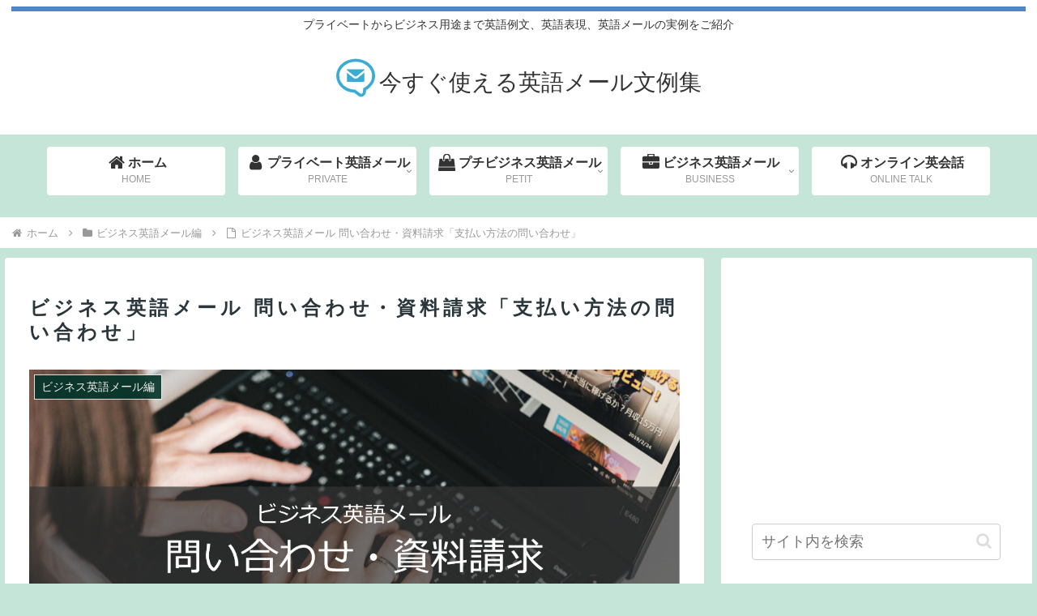

--- FILE ---
content_type: text/html; charset=UTF-8
request_url: https://englishmail.org/business/toiawase_4.html
body_size: 34663
content:
<!doctype html>
<html lang="ja">

<head>
<meta charset="utf-8">
<meta name="viewport" content="width=device-width, initial-scale=1.0, viewport-fit=cover">
<meta name="referrer" content="no-referrer-when-downgrade">
<meta name="format-detection" content="telephone=no">

      
<!-- Global site tag (gtag.js) - Google Analytics -->
<script async src="https://www.googletagmanager.com/gtag/js?id=UA-15230634-33"></script>
<script>
  window.dataLayer = window.dataLayer || [];
  function gtag(){dataLayer.push(arguments);}
  gtag('js', new Date());

  gtag('config', 'UA-15230634-33');
</script>
<!-- /Global site tag (gtag.js) - Google Analytics -->

      
  
<!-- Global site tag (gtag.js) - Google Analytics -->
<script async src="https://www.googletagmanager.com/gtag/js?id=G-69ZG5RCELN"></script>
<script>
  window.dataLayer = window.dataLayer || [];
  function gtag(){dataLayer.push(arguments);}
  gtag('js', new Date());

  gtag('config', 'G-69ZG5RCELN');
</script>

  

  <!-- preconnect dns-prefetch -->
<link rel="preconnect dns-prefetch" href="//www.googletagmanager.com">
<link rel="preconnect dns-prefetch" href="//www.google-analytics.com">
<link rel="preconnect dns-prefetch" href="//ajax.googleapis.com">
<link rel="preconnect dns-prefetch" href="//cdnjs.cloudflare.com">
<link rel="preconnect dns-prefetch" href="//pagead2.googlesyndication.com">
<link rel="preconnect dns-prefetch" href="//googleads.g.doubleclick.net">
<link rel="preconnect dns-prefetch" href="//tpc.googlesyndication.com">
<link rel="preconnect dns-prefetch" href="//ad.doubleclick.net">
<link rel="preconnect dns-prefetch" href="//www.gstatic.com">
<link rel="preconnect dns-prefetch" href="//cse.google.com">
<link rel="preconnect dns-prefetch" href="//fonts.gstatic.com">
<link rel="preconnect dns-prefetch" href="//fonts.googleapis.com">
<link rel="preconnect dns-prefetch" href="//cms.quantserve.com">
<link rel="preconnect dns-prefetch" href="//secure.gravatar.com">
<link rel="preconnect dns-prefetch" href="//cdn.syndication.twimg.com">
<link rel="preconnect dns-prefetch" href="//cdn.jsdelivr.net">
<link rel="preconnect dns-prefetch" href="//images-fe.ssl-images-amazon.com">
<link rel="preconnect dns-prefetch" href="//completion.amazon.com">
<link rel="preconnect dns-prefetch" href="//m.media-amazon.com">
<link rel="preconnect dns-prefetch" href="//i.moshimo.com">
<link rel="preconnect dns-prefetch" href="//aml.valuecommerce.com">
<link rel="preconnect dns-prefetch" href="//dalc.valuecommerce.com">
<link rel="preconnect dns-prefetch" href="//dalb.valuecommerce.com">

<!-- Preload -->
<link rel="preload" as="font" type="font/woff" href="https://englishmail.org/wp/wp-content/themes/cocoon-master/webfonts/icomoon/fonts/icomoon.woff" crossorigin>
<link rel="preload" as="font" type="font/woff2" href="https://englishmail.org/wp/wp-content/themes/cocoon-master/webfonts/fontawesome/fonts/fontawesome-webfont.woff2?v=4.7.0" crossorigin>

<title>ビジネス英語メール 問い合わせ・資料請求「支払い方法の問い合わせ」  |  今すぐ使える英語メール文例集</title>
<meta name='robots' content='max-image-preview:large' />

<!-- OGP -->
<meta property="og:type" content="article">
<meta property="og:description" content="「支払い方法の問い合わせ」　英語例文、英語表現ビジネス英文メール 問い合わせ・資料請求「支払い方法の問い合わせ」の場面で使える英語表現（英語例文）となります。英：I would like to inquire about the payme">
<meta property="og:title" content="ビジネス英語メール 問い合わせ・資料請求「支払い方法の問い合わせ」">
<meta property="og:url" content="https://englishmail.org/business/toiawase_4.html">
<meta property="og:image" content="https://englishmail.org/wp/wp-content/uploads/2023/02/fukugyo206140011_TP_V-e1675192439454-wpp1675192540615.jpg">
<meta property="og:site_name" content="今すぐ使える英語メール文例集">
<meta property="og:locale" content="ja_JP">
<meta property="article:published_time" content="2023-02-01T15:34:06+09:00" />
<meta property="article:modified_time" content="2023-02-16T18:58:14+09:00" />
<meta property="article:section" content="ビジネス英語メール編">
<meta property="article:section" content="問い合わせ・確認・フォローアップ">
<!-- /OGP -->

<!-- Twitter Card -->
<meta name="twitter:card" content="summary_large_image">
<meta property="twitter:description" content="「支払い方法の問い合わせ」　英語例文、英語表現ビジネス英文メール 問い合わせ・資料請求「支払い方法の問い合わせ」の場面で使える英語表現（英語例文）となります。英：I would like to inquire about the payme">
<meta property="twitter:title" content="ビジネス英語メール 問い合わせ・資料請求「支払い方法の問い合わせ」">
<meta property="twitter:url" content="https://englishmail.org/business/toiawase_4.html">
<meta name="twitter:image" content="https://englishmail.org/wp/wp-content/uploads/2023/02/fukugyo206140011_TP_V-e1675192439454-wpp1675192540615.jpg">
<meta name="twitter:domain" content="englishmail.org">
<!-- /Twitter Card -->
<link rel='dns-prefetch' href='//ajax.googleapis.com' />
<link rel='dns-prefetch' href='//cdnjs.cloudflare.com' />
<link rel="alternate" type="application/rss+xml" title="今すぐ使える英語メール文例集 &raquo; フィード" href="https://englishmail.org/feed" />
<link rel="alternate" type="application/rss+xml" title="今すぐ使える英語メール文例集 &raquo; コメントフィード" href="https://englishmail.org/comments/feed" />
<style id='wp-img-auto-sizes-contain-inline-css'>
img:is([sizes=auto i],[sizes^="auto," i]){contain-intrinsic-size:3000px 1500px}
/*# sourceURL=wp-img-auto-sizes-contain-inline-css */
</style>
<style id='wp-block-library-inline-css'>
:root{--wp-block-synced-color:#7a00df;--wp-block-synced-color--rgb:122,0,223;--wp-bound-block-color:var(--wp-block-synced-color);--wp-editor-canvas-background:#ddd;--wp-admin-theme-color:#007cba;--wp-admin-theme-color--rgb:0,124,186;--wp-admin-theme-color-darker-10:#006ba1;--wp-admin-theme-color-darker-10--rgb:0,107,160.5;--wp-admin-theme-color-darker-20:#005a87;--wp-admin-theme-color-darker-20--rgb:0,90,135;--wp-admin-border-width-focus:2px}@media (min-resolution:192dpi){:root{--wp-admin-border-width-focus:1.5px}}.wp-element-button{cursor:pointer}:root .has-very-light-gray-background-color{background-color:#eee}:root .has-very-dark-gray-background-color{background-color:#313131}:root .has-very-light-gray-color{color:#eee}:root .has-very-dark-gray-color{color:#313131}:root .has-vivid-green-cyan-to-vivid-cyan-blue-gradient-background{background:linear-gradient(135deg,#00d084,#0693e3)}:root .has-purple-crush-gradient-background{background:linear-gradient(135deg,#34e2e4,#4721fb 50%,#ab1dfe)}:root .has-hazy-dawn-gradient-background{background:linear-gradient(135deg,#faaca8,#dad0ec)}:root .has-subdued-olive-gradient-background{background:linear-gradient(135deg,#fafae1,#67a671)}:root .has-atomic-cream-gradient-background{background:linear-gradient(135deg,#fdd79a,#004a59)}:root .has-nightshade-gradient-background{background:linear-gradient(135deg,#330968,#31cdcf)}:root .has-midnight-gradient-background{background:linear-gradient(135deg,#020381,#2874fc)}:root{--wp--preset--font-size--normal:16px;--wp--preset--font-size--huge:42px}.has-regular-font-size{font-size:1em}.has-larger-font-size{font-size:2.625em}.has-normal-font-size{font-size:var(--wp--preset--font-size--normal)}.has-huge-font-size{font-size:var(--wp--preset--font-size--huge)}.has-text-align-center{text-align:center}.has-text-align-left{text-align:left}.has-text-align-right{text-align:right}.has-fit-text{white-space:nowrap!important}#end-resizable-editor-section{display:none}.aligncenter{clear:both}.items-justified-left{justify-content:flex-start}.items-justified-center{justify-content:center}.items-justified-right{justify-content:flex-end}.items-justified-space-between{justify-content:space-between}.screen-reader-text{border:0;clip-path:inset(50%);height:1px;margin:-1px;overflow:hidden;padding:0;position:absolute;width:1px;word-wrap:normal!important}.screen-reader-text:focus{background-color:#ddd;clip-path:none;color:#444;display:block;font-size:1em;height:auto;left:5px;line-height:normal;padding:15px 23px 14px;text-decoration:none;top:5px;width:auto;z-index:100000}html :where(.has-border-color){border-style:solid}html :where([style*=border-top-color]){border-top-style:solid}html :where([style*=border-right-color]){border-right-style:solid}html :where([style*=border-bottom-color]){border-bottom-style:solid}html :where([style*=border-left-color]){border-left-style:solid}html :where([style*=border-width]){border-style:solid}html :where([style*=border-top-width]){border-top-style:solid}html :where([style*=border-right-width]){border-right-style:solid}html :where([style*=border-bottom-width]){border-bottom-style:solid}html :where([style*=border-left-width]){border-left-style:solid}html :where(img[class*=wp-image-]){height:auto;max-width:100%}:where(figure){margin:0 0 1em}html :where(.is-position-sticky){--wp-admin--admin-bar--position-offset:var(--wp-admin--admin-bar--height,0px)}@media screen and (max-width:600px){html :where(.is-position-sticky){--wp-admin--admin-bar--position-offset:0px}}

/*# sourceURL=wp-block-library-inline-css */
</style><style id='wp-block-heading-inline-css' type='text/css'>
h1:where(.wp-block-heading).has-background,h2:where(.wp-block-heading).has-background,h3:where(.wp-block-heading).has-background,h4:where(.wp-block-heading).has-background,h5:where(.wp-block-heading).has-background,h6:where(.wp-block-heading).has-background{padding:1.25em 2.375em}h1.has-text-align-left[style*=writing-mode]:where([style*=vertical-lr]),h1.has-text-align-right[style*=writing-mode]:where([style*=vertical-rl]),h2.has-text-align-left[style*=writing-mode]:where([style*=vertical-lr]),h2.has-text-align-right[style*=writing-mode]:where([style*=vertical-rl]),h3.has-text-align-left[style*=writing-mode]:where([style*=vertical-lr]),h3.has-text-align-right[style*=writing-mode]:where([style*=vertical-rl]),h4.has-text-align-left[style*=writing-mode]:where([style*=vertical-lr]),h4.has-text-align-right[style*=writing-mode]:where([style*=vertical-rl]),h5.has-text-align-left[style*=writing-mode]:where([style*=vertical-lr]),h5.has-text-align-right[style*=writing-mode]:where([style*=vertical-rl]),h6.has-text-align-left[style*=writing-mode]:where([style*=vertical-lr]),h6.has-text-align-right[style*=writing-mode]:where([style*=vertical-rl]){rotate:180deg}
/*# sourceURL=https://englishmail.org/wp/wp-includes/blocks/heading/style.min.css */
</style>
<style id='wp-block-paragraph-inline-css' type='text/css'>
.is-small-text{font-size:.875em}.is-regular-text{font-size:1em}.is-large-text{font-size:2.25em}.is-larger-text{font-size:3em}.has-drop-cap:not(:focus):first-letter{float:left;font-size:8.4em;font-style:normal;font-weight:100;line-height:.68;margin:.05em .1em 0 0;text-transform:uppercase}body.rtl .has-drop-cap:not(:focus):first-letter{float:none;margin-left:.1em}p.has-drop-cap.has-background{overflow:hidden}:root :where(p.has-background){padding:1.25em 2.375em}:where(p.has-text-color:not(.has-link-color)) a{color:inherit}p.has-text-align-left[style*="writing-mode:vertical-lr"],p.has-text-align-right[style*="writing-mode:vertical-rl"]{rotate:180deg}
/*# sourceURL=https://englishmail.org/wp/wp-includes/blocks/paragraph/style.min.css */
</style>
<style id='global-styles-inline-css' type='text/css'>
:root{--wp--preset--aspect-ratio--square: 1;--wp--preset--aspect-ratio--4-3: 4/3;--wp--preset--aspect-ratio--3-4: 3/4;--wp--preset--aspect-ratio--3-2: 3/2;--wp--preset--aspect-ratio--2-3: 2/3;--wp--preset--aspect-ratio--16-9: 16/9;--wp--preset--aspect-ratio--9-16: 9/16;--wp--preset--color--black: #000000;--wp--preset--color--cyan-bluish-gray: #abb8c3;--wp--preset--color--white: #ffffff;--wp--preset--color--pale-pink: #f78da7;--wp--preset--color--vivid-red: #cf2e2e;--wp--preset--color--luminous-vivid-orange: #ff6900;--wp--preset--color--luminous-vivid-amber: #fcb900;--wp--preset--color--light-green-cyan: #7bdcb5;--wp--preset--color--vivid-green-cyan: #00d084;--wp--preset--color--pale-cyan-blue: #8ed1fc;--wp--preset--color--vivid-cyan-blue: #0693e3;--wp--preset--color--vivid-purple: #9b51e0;--wp--preset--color--key-color: #19448e;--wp--preset--color--red: var(--cocoon-red-color);--wp--preset--color--pink: var(--cocoon-pink-color);--wp--preset--color--purple: var(--cocoon-purple-color);--wp--preset--color--deep: var(--cocoon-deep-color);--wp--preset--color--indigo: var(--cocoon-indigo-color);--wp--preset--color--blue: var(--cocoon-blue-color);--wp--preset--color--light-blue: var(--cocoon-light-blue-color);--wp--preset--color--cyan: var(--cocoon-cyan-color);--wp--preset--color--teal: var(--cocoon-teal-color);--wp--preset--color--green: var(--cocoon-green-color);--wp--preset--color--light-green: var(--cocoon-light-green-color);--wp--preset--color--lime: var(--cocoon-lime-color);--wp--preset--color--yellow: var(--cocoon-yellow-color);--wp--preset--color--amber: var(--cocoon-amber-color);--wp--preset--color--orange: var(--cocoon-orange-color);--wp--preset--color--deep-orange: var(--cocoon-deep-orange-color);--wp--preset--color--brown: var(--cocoon-brown-color);--wp--preset--color--grey: var(--cocoon-grey-color);--wp--preset--color--watery-blue: var(--cocoon-watery-blue-color);--wp--preset--color--watery-yellow: var( --cocoon-watery-yellow-color);--wp--preset--color--watery-red: var(--cocoon-watery-red-color);--wp--preset--color--watery-green: var(--cocoon-watery-green-color);--wp--preset--color--ex-a: #ffffff;--wp--preset--color--ex-b: #ffffff;--wp--preset--color--ex-c: #ffffff;--wp--preset--color--ex-d: #ffffff;--wp--preset--color--ex-e: #ffffff;--wp--preset--color--ex-f: #ffffff;--wp--preset--gradient--vivid-cyan-blue-to-vivid-purple: linear-gradient(135deg,rgb(6,147,227) 0%,rgb(155,81,224) 100%);--wp--preset--gradient--light-green-cyan-to-vivid-green-cyan: linear-gradient(135deg,rgb(122,220,180) 0%,rgb(0,208,130) 100%);--wp--preset--gradient--luminous-vivid-amber-to-luminous-vivid-orange: linear-gradient(135deg,rgb(252,185,0) 0%,rgb(255,105,0) 100%);--wp--preset--gradient--luminous-vivid-orange-to-vivid-red: linear-gradient(135deg,rgb(255,105,0) 0%,rgb(207,46,46) 100%);--wp--preset--gradient--very-light-gray-to-cyan-bluish-gray: linear-gradient(135deg,rgb(238,238,238) 0%,rgb(169,184,195) 100%);--wp--preset--gradient--cool-to-warm-spectrum: linear-gradient(135deg,rgb(74,234,220) 0%,rgb(151,120,209) 20%,rgb(207,42,186) 40%,rgb(238,44,130) 60%,rgb(251,105,98) 80%,rgb(254,248,76) 100%);--wp--preset--gradient--blush-light-purple: linear-gradient(135deg,rgb(255,206,236) 0%,rgb(152,150,240) 100%);--wp--preset--gradient--blush-bordeaux: linear-gradient(135deg,rgb(254,205,165) 0%,rgb(254,45,45) 50%,rgb(107,0,62) 100%);--wp--preset--gradient--luminous-dusk: linear-gradient(135deg,rgb(255,203,112) 0%,rgb(199,81,192) 50%,rgb(65,88,208) 100%);--wp--preset--gradient--pale-ocean: linear-gradient(135deg,rgb(255,245,203) 0%,rgb(182,227,212) 50%,rgb(51,167,181) 100%);--wp--preset--gradient--electric-grass: linear-gradient(135deg,rgb(202,248,128) 0%,rgb(113,206,126) 100%);--wp--preset--gradient--midnight: linear-gradient(135deg,rgb(2,3,129) 0%,rgb(40,116,252) 100%);--wp--preset--font-size--small: 13px;--wp--preset--font-size--medium: 20px;--wp--preset--font-size--large: 36px;--wp--preset--font-size--x-large: 42px;--wp--preset--spacing--20: 0.44rem;--wp--preset--spacing--30: 0.67rem;--wp--preset--spacing--40: 1rem;--wp--preset--spacing--50: 1.5rem;--wp--preset--spacing--60: 2.25rem;--wp--preset--spacing--70: 3.38rem;--wp--preset--spacing--80: 5.06rem;--wp--preset--shadow--natural: 6px 6px 9px rgba(0, 0, 0, 0.2);--wp--preset--shadow--deep: 12px 12px 50px rgba(0, 0, 0, 0.4);--wp--preset--shadow--sharp: 6px 6px 0px rgba(0, 0, 0, 0.2);--wp--preset--shadow--outlined: 6px 6px 0px -3px rgb(255, 255, 255), 6px 6px rgb(0, 0, 0);--wp--preset--shadow--crisp: 6px 6px 0px rgb(0, 0, 0);}:root { --wp--style--global--content-size: 840px;--wp--style--global--wide-size: 1200px; }:where(body) { margin: 0; }.wp-site-blocks > .alignleft { float: left; margin-right: 2em; }.wp-site-blocks > .alignright { float: right; margin-left: 2em; }.wp-site-blocks > .aligncenter { justify-content: center; margin-left: auto; margin-right: auto; }:where(.wp-site-blocks) > * { margin-block-start: 24px; margin-block-end: 0; }:where(.wp-site-blocks) > :first-child { margin-block-start: 0; }:where(.wp-site-blocks) > :last-child { margin-block-end: 0; }:root { --wp--style--block-gap: 24px; }:root :where(.is-layout-flow) > :first-child{margin-block-start: 0;}:root :where(.is-layout-flow) > :last-child{margin-block-end: 0;}:root :where(.is-layout-flow) > *{margin-block-start: 24px;margin-block-end: 0;}:root :where(.is-layout-constrained) > :first-child{margin-block-start: 0;}:root :where(.is-layout-constrained) > :last-child{margin-block-end: 0;}:root :where(.is-layout-constrained) > *{margin-block-start: 24px;margin-block-end: 0;}:root :where(.is-layout-flex){gap: 24px;}:root :where(.is-layout-grid){gap: 24px;}.is-layout-flow > .alignleft{float: left;margin-inline-start: 0;margin-inline-end: 2em;}.is-layout-flow > .alignright{float: right;margin-inline-start: 2em;margin-inline-end: 0;}.is-layout-flow > .aligncenter{margin-left: auto !important;margin-right: auto !important;}.is-layout-constrained > .alignleft{float: left;margin-inline-start: 0;margin-inline-end: 2em;}.is-layout-constrained > .alignright{float: right;margin-inline-start: 2em;margin-inline-end: 0;}.is-layout-constrained > .aligncenter{margin-left: auto !important;margin-right: auto !important;}.is-layout-constrained > :where(:not(.alignleft):not(.alignright):not(.alignfull)){max-width: var(--wp--style--global--content-size);margin-left: auto !important;margin-right: auto !important;}.is-layout-constrained > .alignwide{max-width: var(--wp--style--global--wide-size);}body .is-layout-flex{display: flex;}.is-layout-flex{flex-wrap: wrap;align-items: center;}.is-layout-flex > :is(*, div){margin: 0;}body .is-layout-grid{display: grid;}.is-layout-grid > :is(*, div){margin: 0;}body{padding-top: 0px;padding-right: 0px;padding-bottom: 0px;padding-left: 0px;}a:where(:not(.wp-element-button)){text-decoration: underline;}:root :where(.wp-element-button, .wp-block-button__link){background-color: #32373c;border-width: 0;color: #fff;font-family: inherit;font-size: inherit;font-style: inherit;font-weight: inherit;letter-spacing: inherit;line-height: inherit;padding-top: calc(0.667em + 2px);padding-right: calc(1.333em + 2px);padding-bottom: calc(0.667em + 2px);padding-left: calc(1.333em + 2px);text-decoration: none;text-transform: inherit;}.has-black-color{color: var(--wp--preset--color--black) !important;}.has-cyan-bluish-gray-color{color: var(--wp--preset--color--cyan-bluish-gray) !important;}.has-white-color{color: var(--wp--preset--color--white) !important;}.has-pale-pink-color{color: var(--wp--preset--color--pale-pink) !important;}.has-vivid-red-color{color: var(--wp--preset--color--vivid-red) !important;}.has-luminous-vivid-orange-color{color: var(--wp--preset--color--luminous-vivid-orange) !important;}.has-luminous-vivid-amber-color{color: var(--wp--preset--color--luminous-vivid-amber) !important;}.has-light-green-cyan-color{color: var(--wp--preset--color--light-green-cyan) !important;}.has-vivid-green-cyan-color{color: var(--wp--preset--color--vivid-green-cyan) !important;}.has-pale-cyan-blue-color{color: var(--wp--preset--color--pale-cyan-blue) !important;}.has-vivid-cyan-blue-color{color: var(--wp--preset--color--vivid-cyan-blue) !important;}.has-vivid-purple-color{color: var(--wp--preset--color--vivid-purple) !important;}.has-key-color-color{color: var(--wp--preset--color--key-color) !important;}.has-red-color{color: var(--wp--preset--color--red) !important;}.has-pink-color{color: var(--wp--preset--color--pink) !important;}.has-purple-color{color: var(--wp--preset--color--purple) !important;}.has-deep-color{color: var(--wp--preset--color--deep) !important;}.has-indigo-color{color: var(--wp--preset--color--indigo) !important;}.has-blue-color{color: var(--wp--preset--color--blue) !important;}.has-light-blue-color{color: var(--wp--preset--color--light-blue) !important;}.has-cyan-color{color: var(--wp--preset--color--cyan) !important;}.has-teal-color{color: var(--wp--preset--color--teal) !important;}.has-green-color{color: var(--wp--preset--color--green) !important;}.has-light-green-color{color: var(--wp--preset--color--light-green) !important;}.has-lime-color{color: var(--wp--preset--color--lime) !important;}.has-yellow-color{color: var(--wp--preset--color--yellow) !important;}.has-amber-color{color: var(--wp--preset--color--amber) !important;}.has-orange-color{color: var(--wp--preset--color--orange) !important;}.has-deep-orange-color{color: var(--wp--preset--color--deep-orange) !important;}.has-brown-color{color: var(--wp--preset--color--brown) !important;}.has-grey-color{color: var(--wp--preset--color--grey) !important;}.has-watery-blue-color{color: var(--wp--preset--color--watery-blue) !important;}.has-watery-yellow-color{color: var(--wp--preset--color--watery-yellow) !important;}.has-watery-red-color{color: var(--wp--preset--color--watery-red) !important;}.has-watery-green-color{color: var(--wp--preset--color--watery-green) !important;}.has-ex-a-color{color: var(--wp--preset--color--ex-a) !important;}.has-ex-b-color{color: var(--wp--preset--color--ex-b) !important;}.has-ex-c-color{color: var(--wp--preset--color--ex-c) !important;}.has-ex-d-color{color: var(--wp--preset--color--ex-d) !important;}.has-ex-e-color{color: var(--wp--preset--color--ex-e) !important;}.has-ex-f-color{color: var(--wp--preset--color--ex-f) !important;}.has-black-background-color{background-color: var(--wp--preset--color--black) !important;}.has-cyan-bluish-gray-background-color{background-color: var(--wp--preset--color--cyan-bluish-gray) !important;}.has-white-background-color{background-color: var(--wp--preset--color--white) !important;}.has-pale-pink-background-color{background-color: var(--wp--preset--color--pale-pink) !important;}.has-vivid-red-background-color{background-color: var(--wp--preset--color--vivid-red) !important;}.has-luminous-vivid-orange-background-color{background-color: var(--wp--preset--color--luminous-vivid-orange) !important;}.has-luminous-vivid-amber-background-color{background-color: var(--wp--preset--color--luminous-vivid-amber) !important;}.has-light-green-cyan-background-color{background-color: var(--wp--preset--color--light-green-cyan) !important;}.has-vivid-green-cyan-background-color{background-color: var(--wp--preset--color--vivid-green-cyan) !important;}.has-pale-cyan-blue-background-color{background-color: var(--wp--preset--color--pale-cyan-blue) !important;}.has-vivid-cyan-blue-background-color{background-color: var(--wp--preset--color--vivid-cyan-blue) !important;}.has-vivid-purple-background-color{background-color: var(--wp--preset--color--vivid-purple) !important;}.has-key-color-background-color{background-color: var(--wp--preset--color--key-color) !important;}.has-red-background-color{background-color: var(--wp--preset--color--red) !important;}.has-pink-background-color{background-color: var(--wp--preset--color--pink) !important;}.has-purple-background-color{background-color: var(--wp--preset--color--purple) !important;}.has-deep-background-color{background-color: var(--wp--preset--color--deep) !important;}.has-indigo-background-color{background-color: var(--wp--preset--color--indigo) !important;}.has-blue-background-color{background-color: var(--wp--preset--color--blue) !important;}.has-light-blue-background-color{background-color: var(--wp--preset--color--light-blue) !important;}.has-cyan-background-color{background-color: var(--wp--preset--color--cyan) !important;}.has-teal-background-color{background-color: var(--wp--preset--color--teal) !important;}.has-green-background-color{background-color: var(--wp--preset--color--green) !important;}.has-light-green-background-color{background-color: var(--wp--preset--color--light-green) !important;}.has-lime-background-color{background-color: var(--wp--preset--color--lime) !important;}.has-yellow-background-color{background-color: var(--wp--preset--color--yellow) !important;}.has-amber-background-color{background-color: var(--wp--preset--color--amber) !important;}.has-orange-background-color{background-color: var(--wp--preset--color--orange) !important;}.has-deep-orange-background-color{background-color: var(--wp--preset--color--deep-orange) !important;}.has-brown-background-color{background-color: var(--wp--preset--color--brown) !important;}.has-grey-background-color{background-color: var(--wp--preset--color--grey) !important;}.has-watery-blue-background-color{background-color: var(--wp--preset--color--watery-blue) !important;}.has-watery-yellow-background-color{background-color: var(--wp--preset--color--watery-yellow) !important;}.has-watery-red-background-color{background-color: var(--wp--preset--color--watery-red) !important;}.has-watery-green-background-color{background-color: var(--wp--preset--color--watery-green) !important;}.has-ex-a-background-color{background-color: var(--wp--preset--color--ex-a) !important;}.has-ex-b-background-color{background-color: var(--wp--preset--color--ex-b) !important;}.has-ex-c-background-color{background-color: var(--wp--preset--color--ex-c) !important;}.has-ex-d-background-color{background-color: var(--wp--preset--color--ex-d) !important;}.has-ex-e-background-color{background-color: var(--wp--preset--color--ex-e) !important;}.has-ex-f-background-color{background-color: var(--wp--preset--color--ex-f) !important;}.has-black-border-color{border-color: var(--wp--preset--color--black) !important;}.has-cyan-bluish-gray-border-color{border-color: var(--wp--preset--color--cyan-bluish-gray) !important;}.has-white-border-color{border-color: var(--wp--preset--color--white) !important;}.has-pale-pink-border-color{border-color: var(--wp--preset--color--pale-pink) !important;}.has-vivid-red-border-color{border-color: var(--wp--preset--color--vivid-red) !important;}.has-luminous-vivid-orange-border-color{border-color: var(--wp--preset--color--luminous-vivid-orange) !important;}.has-luminous-vivid-amber-border-color{border-color: var(--wp--preset--color--luminous-vivid-amber) !important;}.has-light-green-cyan-border-color{border-color: var(--wp--preset--color--light-green-cyan) !important;}.has-vivid-green-cyan-border-color{border-color: var(--wp--preset--color--vivid-green-cyan) !important;}.has-pale-cyan-blue-border-color{border-color: var(--wp--preset--color--pale-cyan-blue) !important;}.has-vivid-cyan-blue-border-color{border-color: var(--wp--preset--color--vivid-cyan-blue) !important;}.has-vivid-purple-border-color{border-color: var(--wp--preset--color--vivid-purple) !important;}.has-key-color-border-color{border-color: var(--wp--preset--color--key-color) !important;}.has-red-border-color{border-color: var(--wp--preset--color--red) !important;}.has-pink-border-color{border-color: var(--wp--preset--color--pink) !important;}.has-purple-border-color{border-color: var(--wp--preset--color--purple) !important;}.has-deep-border-color{border-color: var(--wp--preset--color--deep) !important;}.has-indigo-border-color{border-color: var(--wp--preset--color--indigo) !important;}.has-blue-border-color{border-color: var(--wp--preset--color--blue) !important;}.has-light-blue-border-color{border-color: var(--wp--preset--color--light-blue) !important;}.has-cyan-border-color{border-color: var(--wp--preset--color--cyan) !important;}.has-teal-border-color{border-color: var(--wp--preset--color--teal) !important;}.has-green-border-color{border-color: var(--wp--preset--color--green) !important;}.has-light-green-border-color{border-color: var(--wp--preset--color--light-green) !important;}.has-lime-border-color{border-color: var(--wp--preset--color--lime) !important;}.has-yellow-border-color{border-color: var(--wp--preset--color--yellow) !important;}.has-amber-border-color{border-color: var(--wp--preset--color--amber) !important;}.has-orange-border-color{border-color: var(--wp--preset--color--orange) !important;}.has-deep-orange-border-color{border-color: var(--wp--preset--color--deep-orange) !important;}.has-brown-border-color{border-color: var(--wp--preset--color--brown) !important;}.has-grey-border-color{border-color: var(--wp--preset--color--grey) !important;}.has-watery-blue-border-color{border-color: var(--wp--preset--color--watery-blue) !important;}.has-watery-yellow-border-color{border-color: var(--wp--preset--color--watery-yellow) !important;}.has-watery-red-border-color{border-color: var(--wp--preset--color--watery-red) !important;}.has-watery-green-border-color{border-color: var(--wp--preset--color--watery-green) !important;}.has-ex-a-border-color{border-color: var(--wp--preset--color--ex-a) !important;}.has-ex-b-border-color{border-color: var(--wp--preset--color--ex-b) !important;}.has-ex-c-border-color{border-color: var(--wp--preset--color--ex-c) !important;}.has-ex-d-border-color{border-color: var(--wp--preset--color--ex-d) !important;}.has-ex-e-border-color{border-color: var(--wp--preset--color--ex-e) !important;}.has-ex-f-border-color{border-color: var(--wp--preset--color--ex-f) !important;}.has-vivid-cyan-blue-to-vivid-purple-gradient-background{background: var(--wp--preset--gradient--vivid-cyan-blue-to-vivid-purple) !important;}.has-light-green-cyan-to-vivid-green-cyan-gradient-background{background: var(--wp--preset--gradient--light-green-cyan-to-vivid-green-cyan) !important;}.has-luminous-vivid-amber-to-luminous-vivid-orange-gradient-background{background: var(--wp--preset--gradient--luminous-vivid-amber-to-luminous-vivid-orange) !important;}.has-luminous-vivid-orange-to-vivid-red-gradient-background{background: var(--wp--preset--gradient--luminous-vivid-orange-to-vivid-red) !important;}.has-very-light-gray-to-cyan-bluish-gray-gradient-background{background: var(--wp--preset--gradient--very-light-gray-to-cyan-bluish-gray) !important;}.has-cool-to-warm-spectrum-gradient-background{background: var(--wp--preset--gradient--cool-to-warm-spectrum) !important;}.has-blush-light-purple-gradient-background{background: var(--wp--preset--gradient--blush-light-purple) !important;}.has-blush-bordeaux-gradient-background{background: var(--wp--preset--gradient--blush-bordeaux) !important;}.has-luminous-dusk-gradient-background{background: var(--wp--preset--gradient--luminous-dusk) !important;}.has-pale-ocean-gradient-background{background: var(--wp--preset--gradient--pale-ocean) !important;}.has-electric-grass-gradient-background{background: var(--wp--preset--gradient--electric-grass) !important;}.has-midnight-gradient-background{background: var(--wp--preset--gradient--midnight) !important;}.has-small-font-size{font-size: var(--wp--preset--font-size--small) !important;}.has-medium-font-size{font-size: var(--wp--preset--font-size--medium) !important;}.has-large-font-size{font-size: var(--wp--preset--font-size--large) !important;}.has-x-large-font-size{font-size: var(--wp--preset--font-size--x-large) !important;}
/*# sourceURL=global-styles-inline-css */
</style>

<link rel='stylesheet' id='contact-form-7-css' href='https://englishmail.org/wp/wp-content/plugins/contact-form-7/includes/css/styles.css?ver=5.7.4&#038;fver=20230219051150' media='all' />
<link rel='stylesheet' id='cocoon-style-css' href='https://englishmail.org/wp/wp-content/themes/cocoon-master/style.css?ver=6.9&#038;fver=20230218051236' media='all' />
<link rel='stylesheet' id='cocoon-keyframes-css' href='https://englishmail.org/wp/wp-content/themes/cocoon-master/keyframes.css?ver=6.9&#038;fver=20230218051236' media='all' />
<link rel='stylesheet' id='font-awesome-style-css' href='https://englishmail.org/wp/wp-content/themes/cocoon-master/webfonts/fontawesome/css/font-awesome.min.css?ver=6.9&#038;fver=20230218051236' media='all' />
<link rel='stylesheet' id='icomoon-style-css' href='https://englishmail.org/wp/wp-content/themes/cocoon-master/webfonts/icomoon/style.css?ver=6.9&#038;fver=20230218051237' media='all' />
<link rel='stylesheet' id='baguettebox-style-css' href='https://englishmail.org/wp/wp-content/themes/cocoon-master/plugins/baguettebox/dist/baguetteBox.min.css?ver=6.9&#038;fver=20230218051236' media='all' />
<link rel='stylesheet' id='cocoon-skin-style-css' href='https://englishmail.org/wp/wp-content/themes/cocoon-master/skins/skin-ganchan12/style.css?ver=6.9&#038;fver=20230218051237' media='all' />
<style id='cocoon-skin-style-inline-css'>
#navi .navi-in>ul>li{width:220px}#navi .navi-in>ul .sub-menu{min-width:220px}#navi .navi-in>ul .sub-menu ul{left:220px}.main{width:860px}.sidebar{width:376px}@media screen and (max-width:1280px){.wrap{width:auto}.main,.sidebar,.sidebar-left .main,.sidebar-left .sidebar{margin:0 .5%}.main{width:67.4%}.sidebar{padding:1.5%;width:30%}.entry-card-thumb{width:38%}.entry-card-content{margin-left:40%}}body::after{content:url(https://englishmail.org/wp/wp-content/themes/cocoon-master/lib/analytics/access.php?post_id=762&post_type=post)!important;visibility:hidden;position:absolute;bottom:0;right:0;width:1px;height:1px;overflow:hidden;display:inline!important}.toc-checkbox{display:none}.toc-content{visibility:hidden;height:0;opacity:.2;transition:all .5s ease-out}.toc-checkbox:checked~.toc-content{visibility:visible;padding-top:.6em;height:100%;opacity:1}.toc-title::after{content:'[開く]';margin-left:.5em;cursor:pointer;font-size:.8em}.toc-title:hover::after{text-decoration:underline}.toc-checkbox:checked+.toc-title::after{content:'[閉じる]'}#respond{display:none}.entry-content>*,.demo .entry-content p{line-height:1.8}.entry-content>*,.article p,.demo .entry-content p,.article dl,.article ul,.article ol,.article blockquote,.article pre,.article table,.article .toc,.body .article,.body .column-wrap,.body .new-entry-cards,.body .popular-entry-cards,.body .navi-entry-cards,.body .box-menus,.body .ranking-item,.body .rss-entry-cards,.body .widget,.body .author-box,.body .blogcard-wrap,.body .login-user-only,.body .information-box,.body .question-box,.body .alert-box,.body .information,.body .question,.body .alert,.body .memo-box,.body .comment-box,.body .common-icon-box,.body .blank-box,.body .button-block,.body .micro-bottom,.body .caption-box,.body .tab-caption-box,.body .label-box,.body .toggle-wrap,.body .wp-block-image,.body .booklink-box,.body .kaerebalink-box,.body .tomarebalink-box,.body .product-item-box,.body .speech-wrap,.body .wp-block-categories,.body .wp-block-archives,.body .wp-block-archives-dropdown,.body .wp-block-calendar,.body .ad-area,.body .wp-block-gallery,.body .wp-block-audio,.body .wp-block-cover,.body .wp-block-file,.body .wp-block-media-text,.body .wp-block-video,.body .wp-block-buttons,.body .wp-block-columns,.body .wp-block-separator,.body .components-placeholder,.body .wp-block-search,.body .wp-block-social-links,.body .timeline-box,.body .blogcard-type,.body .btn-wrap,.body .btn-wrap a,.body .block-box,.body .wp-block-embed,.body .wp-block-group,.body .wp-block-table,.body .scrollable-table,.body .wp-block-separator,.body .wp-block,.body .video-container,.comment-area,.related-entries,.pager-post-navi,.comment-respond{margin-bottom:1.8em}.wp-block-post-title,.is-root-container>*,[data-type="core/freeform"]{margin-bottom:1.8em!important}.article h2,.article h3,.article h4,.article h5,.article h6{margin-bottom:1.62em}@media screen and (max-width:480px){.body,.menu-content{font-size:15px}}@media screen and (max-width:781px){.wp-block-column{margin-bottom:1.8em}}@media screen and (max-width:599px){.column-wrap>div{margin-bottom:1.8em}}.article .micro-top{margin-bottom:.36em}.article .micro-bottom{margin-top:-1.62em}.article .micro-balloon{margin-bottom:.9em}.article .micro-bottom.micro-balloon{margin-top:-1.26em}.blank-box.bb-key-color{border-color:#19448e}.iic-key-color li::before{color:#19448e}.blank-box.bb-tab.bb-key-color::before{background-color:#19448e}.tb-key-color .toggle-button{border:1px solid #19448e;background:#19448e;color:#fff}.tb-key-color .toggle-button::before{color:#ccc}.tb-key-color .toggle-checkbox:checked~.toggle-content{border-color:#19448e}.cb-key-color.caption-box{border-color:#19448e}.cb-key-color .caption-box-label{background-color:#19448e;color:#fff}.tcb-key-color .tab-caption-box-label{background-color:#19448e;color:#fff}.tcb-key-color .tab-caption-box-content{border-color:#19448e}.lb-key-color .label-box-content{border-color:#19448e}.mc-key-color{background-color:#19448e;color:#fff;border:0}.mc-key-color.micro-bottom::after{border-bottom-color:#19448e;border-top-color:transparent}.mc-key-color::before{border-top-color:transparent;border-bottom-color:transparent}.mc-key-color::after{border-top-color:#19448e}.btn-key-color,.btn-wrap.btn-wrap-key-color>a{background-color:#19448e}.has-text-color.has-key-color-color{color:#19448e}.has-background.has-key-color-background-color{background-color:#19448e}.body.article,body#tinymce.wp-editor{background-color:#fff}.body.article,.editor-post-title__block .editor-post-title__input,body#tinymce.wp-editor{color:#333}html .body .has-key-color-background-color{background-color:#19448e}html .body .has-key-color-color{color:#19448e}html .body .has-key-color-color .toggle-button::before{color:#19448e}html .body .has-key-color-border-color{border-color:#19448e}html .body .btn-wrap.has-key-color-background-color>a{background-color:#19448e}html .body .btn-wrap.has-key-color-color>a{color:#19448e}html .body .btn-wrap.has-key-color-border-color>a{border-color:#19448e}html .body .bb-tab.has-key-color-border-color .bb-label{background-color:#19448e}html .body .toggle-wrap.has-key-color-color .toggle-button,html .body .toggle-wrap.has-key-color-color .toggle-button:before{color:#19448e}html .body .toggle-wrap.has-key-color-border-color .toggle-button{background-color:#19448e}html .body .toggle-wrap.has-key-color-border-color .toggle-button,.toggle-wrap.has-key-color-border-color .toggle-content{border-color:#19448e}html .body .iconlist-box.has-key-color-icon-color li::before{color:#19448e}html .body .micro-balloon.has-key-color-color{color:#19448e}html .body .micro-balloon.has-key-color-background-color{background-color:#19448e;border-color:transparent}html .body .micro-balloon.has-key-color-background-color.micro-bottom::after{border-bottom-color:#19448e;border-top-color:transparent}html .body .micro-balloon.has-key-color-background-color::before{border-top-color:transparent;border-bottom-color:transparent}html .body .micro-balloon.has-key-color-background-color::after{border-top-color:#19448e}html .body .micro-balloon.has-border-color.has-key-color-border-color{border-color:#19448e}html .body .micro-balloon.micro-top.has-key-color-border-color::before{border-top-color:#19448e}html .body .micro-balloon.micro-bottom.has-key-color-border-color::before{border-bottom-color:#19448e}html .body .caption-box.has-key-color-border-color .box-label{background-color:#19448e}html .body .tab-caption-box.has-key-color-border-color .box-label{background-color:#19448e}html .body .tab-caption-box.has-key-color-border-color .box-content{border-color:#19448e}html .body .tab-caption-box.has-key-color-background-color .box-content{background-color:#19448e}html .body .label-box.has-key-color-border-color .box-content{border-color:#19448e}html .body .label-box.has-key-color-background-color .box-content{background-color:#19448e}html .body .speech-balloon.has-key-color-background-color{background-color:#19448e}html .body .speech-balloon.has-text-color.has-key-color-color{color:#19448e}html .body .speech-balloon.has-key-color-border-color{border-color:#19448e}html .body .sbp-l .speech-balloon.has-key-color-border-color::before{border-right-color:#19448e}html .body .sbp-r .speech-balloon.has-key-color-border-color::before{border-left-color:#19448e}html .body .sbp-l .speech-balloon.has-key-color-background-color::after{border-right-color:#19448e}html .body .sbp-r .speech-balloon.has-key-color-background-color::after{border-left-color:#19448e}html .body .sbs-line.sbp-r .speech-balloon.has-key-color-background-color{background-color:#19448e}html .body .sbs-line.sbp-r .speech-balloon.has-key-color-border-color{border-color:#19448e}html .body .speech-wraphtml .body .sbs-think .speech-balloon.has-key-color-border-color::before,html .body .speech-wrap.sbs-think .speech-balloon.has-key-color-border-color::after{border-color:#19448e}html .body .sbs-think .speech-balloon.has-key-color-background-color::before,html .body .sbs-think .speech-balloon.has-key-color-background-color::after{background-color:#19448e}html .body .sbs-think .speech-balloon.has-key-color-border-color::before{border-color:#19448e}html .body .timeline-box.has-key-color-point-color .timeline-item::before{background-color:#19448e}.has-key-color-border-color.is-style-accordion .faq-question{background-color:#19448e}html .body .has-key-color-question-color .faq-question-label{color:#19448e}html .body .has-key-color-question-color.has-border-color .faq-question-label{color:#19448e}html .body .has-key-color-answer-color .faq-answer-label{color:#19448e}html .body .is-style-square.has-key-color-question-color .faq-question-label{color:#fff;background-color:#19448e}html .body .is-style-square.has-key-color-answer-color .faq-answer-label{color:#fff;background-color:#19448e}html .body .has-red-background-color{background-color:var(--cocoon-red-color)}html .body .has-red-color{color:var(--cocoon-red-color)}html .body .has-red-color .toggle-button::before{color:var(--cocoon-red-color)}html .body .has-red-border-color{border-color:var(--cocoon-red-color)}html .body .btn-wrap.has-red-background-color>a{background-color:var(--cocoon-red-color)}html .body .btn-wrap.has-red-color>a{color:var(--cocoon-red-color)}html .body .btn-wrap.has-red-border-color>a{border-color:var(--cocoon-red-color)}html .body .bb-tab.has-red-border-color .bb-label{background-color:var(--cocoon-red-color)}html .body .toggle-wrap.has-red-color .toggle-button,html .body .toggle-wrap.has-red-color .toggle-button:before{color:var(--cocoon-red-color)}html .body .toggle-wrap.has-red-border-color .toggle-button{background-color:var(--cocoon-red-color)}html .body .toggle-wrap.has-red-border-color .toggle-button,.toggle-wrap.has-red-border-color .toggle-content{border-color:var(--cocoon-red-color)}html .body .iconlist-box.has-red-icon-color li::before{color:var(--cocoon-red-color)}html .body .micro-balloon.has-red-color{color:var(--cocoon-red-color)}html .body .micro-balloon.has-red-background-color{background-color:var(--cocoon-red-color);border-color:transparent}html .body .micro-balloon.has-red-background-color.micro-bottom::after{border-bottom-color:var(--cocoon-red-color);border-top-color:transparent}html .body .micro-balloon.has-red-background-color::before{border-top-color:transparent;border-bottom-color:transparent}html .body .micro-balloon.has-red-background-color::after{border-top-color:var(--cocoon-red-color)}html .body .micro-balloon.has-border-color.has-red-border-color{border-color:var(--cocoon-red-color)}html .body .micro-balloon.micro-top.has-red-border-color::before{border-top-color:var(--cocoon-red-color)}html .body .micro-balloon.micro-bottom.has-red-border-color::before{border-bottom-color:var(--cocoon-red-color)}html .body .caption-box.has-red-border-color .box-label{background-color:var(--cocoon-red-color)}html .body .tab-caption-box.has-red-border-color .box-label{background-color:var(--cocoon-red-color)}html .body .tab-caption-box.has-red-border-color .box-content{border-color:var(--cocoon-red-color)}html .body .tab-caption-box.has-red-background-color .box-content{background-color:var(--cocoon-red-color)}html .body .label-box.has-red-border-color .box-content{border-color:var(--cocoon-red-color)}html .body .label-box.has-red-background-color .box-content{background-color:var(--cocoon-red-color)}html .body .speech-balloon.has-red-background-color{background-color:var(--cocoon-red-color)}html .body .speech-balloon.has-text-color.has-red-color{color:var(--cocoon-red-color)}html .body .speech-balloon.has-red-border-color{border-color:var(--cocoon-red-color)}html .body .sbp-l .speech-balloon.has-red-border-color::before{border-right-color:var(--cocoon-red-color)}html .body .sbp-r .speech-balloon.has-red-border-color::before{border-left-color:var(--cocoon-red-color)}html .body .sbp-l .speech-balloon.has-red-background-color::after{border-right-color:var(--cocoon-red-color)}html .body .sbp-r .speech-balloon.has-red-background-color::after{border-left-color:var(--cocoon-red-color)}html .body .sbs-line.sbp-r .speech-balloon.has-red-background-color{background-color:var(--cocoon-red-color)}html .body .sbs-line.sbp-r .speech-balloon.has-red-border-color{border-color:var(--cocoon-red-color)}html .body .speech-wraphtml .body .sbs-think .speech-balloon.has-red-border-color::before,html .body .speech-wrap.sbs-think .speech-balloon.has-red-border-color::after{border-color:var(--cocoon-red-color)}html .body .sbs-think .speech-balloon.has-red-background-color::before,html .body .sbs-think .speech-balloon.has-red-background-color::after{background-color:var(--cocoon-red-color)}html .body .sbs-think .speech-balloon.has-red-border-color::before{border-color:var(--cocoon-red-color)}html .body .timeline-box.has-red-point-color .timeline-item::before{background-color:var(--cocoon-red-color)}.has-red-border-color.is-style-accordion .faq-question{background-color:var(--cocoon-red-color)}html .body .has-red-question-color .faq-question-label{color:var(--cocoon-red-color)}html .body .has-red-question-color.has-border-color .faq-question-label{color:var(--cocoon-red-color)}html .body .has-red-answer-color .faq-answer-label{color:var(--cocoon-red-color)}html .body .is-style-square.has-red-question-color .faq-question-label{color:#fff;background-color:var(--cocoon-red-color)}html .body .is-style-square.has-red-answer-color .faq-answer-label{color:#fff;background-color:var(--cocoon-red-color)}html .body .has-pink-background-color{background-color:var(--cocoon-pink-color)}html .body .has-pink-color{color:var(--cocoon-pink-color)}html .body .has-pink-color .toggle-button::before{color:var(--cocoon-pink-color)}html .body .has-pink-border-color{border-color:var(--cocoon-pink-color)}html .body .btn-wrap.has-pink-background-color>a{background-color:var(--cocoon-pink-color)}html .body .btn-wrap.has-pink-color>a{color:var(--cocoon-pink-color)}html .body .btn-wrap.has-pink-border-color>a{border-color:var(--cocoon-pink-color)}html .body .bb-tab.has-pink-border-color .bb-label{background-color:var(--cocoon-pink-color)}html .body .toggle-wrap.has-pink-color .toggle-button,html .body .toggle-wrap.has-pink-color .toggle-button:before{color:var(--cocoon-pink-color)}html .body .toggle-wrap.has-pink-border-color .toggle-button{background-color:var(--cocoon-pink-color)}html .body .toggle-wrap.has-pink-border-color .toggle-button,.toggle-wrap.has-pink-border-color .toggle-content{border-color:var(--cocoon-pink-color)}html .body .iconlist-box.has-pink-icon-color li::before{color:var(--cocoon-pink-color)}html .body .micro-balloon.has-pink-color{color:var(--cocoon-pink-color)}html .body .micro-balloon.has-pink-background-color{background-color:var(--cocoon-pink-color);border-color:transparent}html .body .micro-balloon.has-pink-background-color.micro-bottom::after{border-bottom-color:var(--cocoon-pink-color);border-top-color:transparent}html .body .micro-balloon.has-pink-background-color::before{border-top-color:transparent;border-bottom-color:transparent}html .body .micro-balloon.has-pink-background-color::after{border-top-color:var(--cocoon-pink-color)}html .body .micro-balloon.has-border-color.has-pink-border-color{border-color:var(--cocoon-pink-color)}html .body .micro-balloon.micro-top.has-pink-border-color::before{border-top-color:var(--cocoon-pink-color)}html .body .micro-balloon.micro-bottom.has-pink-border-color::before{border-bottom-color:var(--cocoon-pink-color)}html .body .caption-box.has-pink-border-color .box-label{background-color:var(--cocoon-pink-color)}html .body .tab-caption-box.has-pink-border-color .box-label{background-color:var(--cocoon-pink-color)}html .body .tab-caption-box.has-pink-border-color .box-content{border-color:var(--cocoon-pink-color)}html .body .tab-caption-box.has-pink-background-color .box-content{background-color:var(--cocoon-pink-color)}html .body .label-box.has-pink-border-color .box-content{border-color:var(--cocoon-pink-color)}html .body .label-box.has-pink-background-color .box-content{background-color:var(--cocoon-pink-color)}html .body .speech-balloon.has-pink-background-color{background-color:var(--cocoon-pink-color)}html .body .speech-balloon.has-text-color.has-pink-color{color:var(--cocoon-pink-color)}html .body .speech-balloon.has-pink-border-color{border-color:var(--cocoon-pink-color)}html .body .sbp-l .speech-balloon.has-pink-border-color::before{border-right-color:var(--cocoon-pink-color)}html .body .sbp-r .speech-balloon.has-pink-border-color::before{border-left-color:var(--cocoon-pink-color)}html .body .sbp-l .speech-balloon.has-pink-background-color::after{border-right-color:var(--cocoon-pink-color)}html .body .sbp-r .speech-balloon.has-pink-background-color::after{border-left-color:var(--cocoon-pink-color)}html .body .sbs-line.sbp-r .speech-balloon.has-pink-background-color{background-color:var(--cocoon-pink-color)}html .body .sbs-line.sbp-r .speech-balloon.has-pink-border-color{border-color:var(--cocoon-pink-color)}html .body .speech-wraphtml .body .sbs-think .speech-balloon.has-pink-border-color::before,html .body .speech-wrap.sbs-think .speech-balloon.has-pink-border-color::after{border-color:var(--cocoon-pink-color)}html .body .sbs-think .speech-balloon.has-pink-background-color::before,html .body .sbs-think .speech-balloon.has-pink-background-color::after{background-color:var(--cocoon-pink-color)}html .body .sbs-think .speech-balloon.has-pink-border-color::before{border-color:var(--cocoon-pink-color)}html .body .timeline-box.has-pink-point-color .timeline-item::before{background-color:var(--cocoon-pink-color)}.has-pink-border-color.is-style-accordion .faq-question{background-color:var(--cocoon-pink-color)}html .body .has-pink-question-color .faq-question-label{color:var(--cocoon-pink-color)}html .body .has-pink-question-color.has-border-color .faq-question-label{color:var(--cocoon-pink-color)}html .body .has-pink-answer-color .faq-answer-label{color:var(--cocoon-pink-color)}html .body .is-style-square.has-pink-question-color .faq-question-label{color:#fff;background-color:var(--cocoon-pink-color)}html .body .is-style-square.has-pink-answer-color .faq-answer-label{color:#fff;background-color:var(--cocoon-pink-color)}html .body .has-purple-background-color{background-color:var(--cocoon-purple-color)}html .body .has-purple-color{color:var(--cocoon-purple-color)}html .body .has-purple-color .toggle-button::before{color:var(--cocoon-purple-color)}html .body .has-purple-border-color{border-color:var(--cocoon-purple-color)}html .body .btn-wrap.has-purple-background-color>a{background-color:var(--cocoon-purple-color)}html .body .btn-wrap.has-purple-color>a{color:var(--cocoon-purple-color)}html .body .btn-wrap.has-purple-border-color>a{border-color:var(--cocoon-purple-color)}html .body .bb-tab.has-purple-border-color .bb-label{background-color:var(--cocoon-purple-color)}html .body .toggle-wrap.has-purple-color .toggle-button,html .body .toggle-wrap.has-purple-color .toggle-button:before{color:var(--cocoon-purple-color)}html .body .toggle-wrap.has-purple-border-color .toggle-button{background-color:var(--cocoon-purple-color)}html .body .toggle-wrap.has-purple-border-color .toggle-button,.toggle-wrap.has-purple-border-color .toggle-content{border-color:var(--cocoon-purple-color)}html .body .iconlist-box.has-purple-icon-color li::before{color:var(--cocoon-purple-color)}html .body .micro-balloon.has-purple-color{color:var(--cocoon-purple-color)}html .body .micro-balloon.has-purple-background-color{background-color:var(--cocoon-purple-color);border-color:transparent}html .body .micro-balloon.has-purple-background-color.micro-bottom::after{border-bottom-color:var(--cocoon-purple-color);border-top-color:transparent}html .body .micro-balloon.has-purple-background-color::before{border-top-color:transparent;border-bottom-color:transparent}html .body .micro-balloon.has-purple-background-color::after{border-top-color:var(--cocoon-purple-color)}html .body .micro-balloon.has-border-color.has-purple-border-color{border-color:var(--cocoon-purple-color)}html .body .micro-balloon.micro-top.has-purple-border-color::before{border-top-color:var(--cocoon-purple-color)}html .body .micro-balloon.micro-bottom.has-purple-border-color::before{border-bottom-color:var(--cocoon-purple-color)}html .body .caption-box.has-purple-border-color .box-label{background-color:var(--cocoon-purple-color)}html .body .tab-caption-box.has-purple-border-color .box-label{background-color:var(--cocoon-purple-color)}html .body .tab-caption-box.has-purple-border-color .box-content{border-color:var(--cocoon-purple-color)}html .body .tab-caption-box.has-purple-background-color .box-content{background-color:var(--cocoon-purple-color)}html .body .label-box.has-purple-border-color .box-content{border-color:var(--cocoon-purple-color)}html .body .label-box.has-purple-background-color .box-content{background-color:var(--cocoon-purple-color)}html .body .speech-balloon.has-purple-background-color{background-color:var(--cocoon-purple-color)}html .body .speech-balloon.has-text-color.has-purple-color{color:var(--cocoon-purple-color)}html .body .speech-balloon.has-purple-border-color{border-color:var(--cocoon-purple-color)}html .body .sbp-l .speech-balloon.has-purple-border-color::before{border-right-color:var(--cocoon-purple-color)}html .body .sbp-r .speech-balloon.has-purple-border-color::before{border-left-color:var(--cocoon-purple-color)}html .body .sbp-l .speech-balloon.has-purple-background-color::after{border-right-color:var(--cocoon-purple-color)}html .body .sbp-r .speech-balloon.has-purple-background-color::after{border-left-color:var(--cocoon-purple-color)}html .body .sbs-line.sbp-r .speech-balloon.has-purple-background-color{background-color:var(--cocoon-purple-color)}html .body .sbs-line.sbp-r .speech-balloon.has-purple-border-color{border-color:var(--cocoon-purple-color)}html .body .speech-wraphtml .body .sbs-think .speech-balloon.has-purple-border-color::before,html .body .speech-wrap.sbs-think .speech-balloon.has-purple-border-color::after{border-color:var(--cocoon-purple-color)}html .body .sbs-think .speech-balloon.has-purple-background-color::before,html .body .sbs-think .speech-balloon.has-purple-background-color::after{background-color:var(--cocoon-purple-color)}html .body .sbs-think .speech-balloon.has-purple-border-color::before{border-color:var(--cocoon-purple-color)}html .body .timeline-box.has-purple-point-color .timeline-item::before{background-color:var(--cocoon-purple-color)}.has-purple-border-color.is-style-accordion .faq-question{background-color:var(--cocoon-purple-color)}html .body .has-purple-question-color .faq-question-label{color:var(--cocoon-purple-color)}html .body .has-purple-question-color.has-border-color .faq-question-label{color:var(--cocoon-purple-color)}html .body .has-purple-answer-color .faq-answer-label{color:var(--cocoon-purple-color)}html .body .is-style-square.has-purple-question-color .faq-question-label{color:#fff;background-color:var(--cocoon-purple-color)}html .body .is-style-square.has-purple-answer-color .faq-answer-label{color:#fff;background-color:var(--cocoon-purple-color)}html .body .has-deep-background-color{background-color:var(--cocoon-deep-color)}html .body .has-deep-color{color:var(--cocoon-deep-color)}html .body .has-deep-color .toggle-button::before{color:var(--cocoon-deep-color)}html .body .has-deep-border-color{border-color:var(--cocoon-deep-color)}html .body .btn-wrap.has-deep-background-color>a{background-color:var(--cocoon-deep-color)}html .body .btn-wrap.has-deep-color>a{color:var(--cocoon-deep-color)}html .body .btn-wrap.has-deep-border-color>a{border-color:var(--cocoon-deep-color)}html .body .bb-tab.has-deep-border-color .bb-label{background-color:var(--cocoon-deep-color)}html .body .toggle-wrap.has-deep-color .toggle-button,html .body .toggle-wrap.has-deep-color .toggle-button:before{color:var(--cocoon-deep-color)}html .body .toggle-wrap.has-deep-border-color .toggle-button{background-color:var(--cocoon-deep-color)}html .body .toggle-wrap.has-deep-border-color .toggle-button,.toggle-wrap.has-deep-border-color .toggle-content{border-color:var(--cocoon-deep-color)}html .body .iconlist-box.has-deep-icon-color li::before{color:var(--cocoon-deep-color)}html .body .micro-balloon.has-deep-color{color:var(--cocoon-deep-color)}html .body .micro-balloon.has-deep-background-color{background-color:var(--cocoon-deep-color);border-color:transparent}html .body .micro-balloon.has-deep-background-color.micro-bottom::after{border-bottom-color:var(--cocoon-deep-color);border-top-color:transparent}html .body .micro-balloon.has-deep-background-color::before{border-top-color:transparent;border-bottom-color:transparent}html .body .micro-balloon.has-deep-background-color::after{border-top-color:var(--cocoon-deep-color)}html .body .micro-balloon.has-border-color.has-deep-border-color{border-color:var(--cocoon-deep-color)}html .body .micro-balloon.micro-top.has-deep-border-color::before{border-top-color:var(--cocoon-deep-color)}html .body .micro-balloon.micro-bottom.has-deep-border-color::before{border-bottom-color:var(--cocoon-deep-color)}html .body .caption-box.has-deep-border-color .box-label{background-color:var(--cocoon-deep-color)}html .body .tab-caption-box.has-deep-border-color .box-label{background-color:var(--cocoon-deep-color)}html .body .tab-caption-box.has-deep-border-color .box-content{border-color:var(--cocoon-deep-color)}html .body .tab-caption-box.has-deep-background-color .box-content{background-color:var(--cocoon-deep-color)}html .body .label-box.has-deep-border-color .box-content{border-color:var(--cocoon-deep-color)}html .body .label-box.has-deep-background-color .box-content{background-color:var(--cocoon-deep-color)}html .body .speech-balloon.has-deep-background-color{background-color:var(--cocoon-deep-color)}html .body .speech-balloon.has-text-color.has-deep-color{color:var(--cocoon-deep-color)}html .body .speech-balloon.has-deep-border-color{border-color:var(--cocoon-deep-color)}html .body .sbp-l .speech-balloon.has-deep-border-color::before{border-right-color:var(--cocoon-deep-color)}html .body .sbp-r .speech-balloon.has-deep-border-color::before{border-left-color:var(--cocoon-deep-color)}html .body .sbp-l .speech-balloon.has-deep-background-color::after{border-right-color:var(--cocoon-deep-color)}html .body .sbp-r .speech-balloon.has-deep-background-color::after{border-left-color:var(--cocoon-deep-color)}html .body .sbs-line.sbp-r .speech-balloon.has-deep-background-color{background-color:var(--cocoon-deep-color)}html .body .sbs-line.sbp-r .speech-balloon.has-deep-border-color{border-color:var(--cocoon-deep-color)}html .body .speech-wraphtml .body .sbs-think .speech-balloon.has-deep-border-color::before,html .body .speech-wrap.sbs-think .speech-balloon.has-deep-border-color::after{border-color:var(--cocoon-deep-color)}html .body .sbs-think .speech-balloon.has-deep-background-color::before,html .body .sbs-think .speech-balloon.has-deep-background-color::after{background-color:var(--cocoon-deep-color)}html .body .sbs-think .speech-balloon.has-deep-border-color::before{border-color:var(--cocoon-deep-color)}html .body .timeline-box.has-deep-point-color .timeline-item::before{background-color:var(--cocoon-deep-color)}.has-deep-border-color.is-style-accordion .faq-question{background-color:var(--cocoon-deep-color)}html .body .has-deep-question-color .faq-question-label{color:var(--cocoon-deep-color)}html .body .has-deep-question-color.has-border-color .faq-question-label{color:var(--cocoon-deep-color)}html .body .has-deep-answer-color .faq-answer-label{color:var(--cocoon-deep-color)}html .body .is-style-square.has-deep-question-color .faq-question-label{color:#fff;background-color:var(--cocoon-deep-color)}html .body .is-style-square.has-deep-answer-color .faq-answer-label{color:#fff;background-color:var(--cocoon-deep-color)}html .body .has-indigo-background-color{background-color:var(--cocoon-indigo-color)}html .body .has-indigo-color{color:var(--cocoon-indigo-color)}html .body .has-indigo-color .toggle-button::before{color:var(--cocoon-indigo-color)}html .body .has-indigo-border-color{border-color:var(--cocoon-indigo-color)}html .body .btn-wrap.has-indigo-background-color>a{background-color:var(--cocoon-indigo-color)}html .body .btn-wrap.has-indigo-color>a{color:var(--cocoon-indigo-color)}html .body .btn-wrap.has-indigo-border-color>a{border-color:var(--cocoon-indigo-color)}html .body .bb-tab.has-indigo-border-color .bb-label{background-color:var(--cocoon-indigo-color)}html .body .toggle-wrap.has-indigo-color .toggle-button,html .body .toggle-wrap.has-indigo-color .toggle-button:before{color:var(--cocoon-indigo-color)}html .body .toggle-wrap.has-indigo-border-color .toggle-button{background-color:var(--cocoon-indigo-color)}html .body .toggle-wrap.has-indigo-border-color .toggle-button,.toggle-wrap.has-indigo-border-color .toggle-content{border-color:var(--cocoon-indigo-color)}html .body .iconlist-box.has-indigo-icon-color li::before{color:var(--cocoon-indigo-color)}html .body .micro-balloon.has-indigo-color{color:var(--cocoon-indigo-color)}html .body .micro-balloon.has-indigo-background-color{background-color:var(--cocoon-indigo-color);border-color:transparent}html .body .micro-balloon.has-indigo-background-color.micro-bottom::after{border-bottom-color:var(--cocoon-indigo-color);border-top-color:transparent}html .body .micro-balloon.has-indigo-background-color::before{border-top-color:transparent;border-bottom-color:transparent}html .body .micro-balloon.has-indigo-background-color::after{border-top-color:var(--cocoon-indigo-color)}html .body .micro-balloon.has-border-color.has-indigo-border-color{border-color:var(--cocoon-indigo-color)}html .body .micro-balloon.micro-top.has-indigo-border-color::before{border-top-color:var(--cocoon-indigo-color)}html .body .micro-balloon.micro-bottom.has-indigo-border-color::before{border-bottom-color:var(--cocoon-indigo-color)}html .body .caption-box.has-indigo-border-color .box-label{background-color:var(--cocoon-indigo-color)}html .body .tab-caption-box.has-indigo-border-color .box-label{background-color:var(--cocoon-indigo-color)}html .body .tab-caption-box.has-indigo-border-color .box-content{border-color:var(--cocoon-indigo-color)}html .body .tab-caption-box.has-indigo-background-color .box-content{background-color:var(--cocoon-indigo-color)}html .body .label-box.has-indigo-border-color .box-content{border-color:var(--cocoon-indigo-color)}html .body .label-box.has-indigo-background-color .box-content{background-color:var(--cocoon-indigo-color)}html .body .speech-balloon.has-indigo-background-color{background-color:var(--cocoon-indigo-color)}html .body .speech-balloon.has-text-color.has-indigo-color{color:var(--cocoon-indigo-color)}html .body .speech-balloon.has-indigo-border-color{border-color:var(--cocoon-indigo-color)}html .body .sbp-l .speech-balloon.has-indigo-border-color::before{border-right-color:var(--cocoon-indigo-color)}html .body .sbp-r .speech-balloon.has-indigo-border-color::before{border-left-color:var(--cocoon-indigo-color)}html .body .sbp-l .speech-balloon.has-indigo-background-color::after{border-right-color:var(--cocoon-indigo-color)}html .body .sbp-r .speech-balloon.has-indigo-background-color::after{border-left-color:var(--cocoon-indigo-color)}html .body .sbs-line.sbp-r .speech-balloon.has-indigo-background-color{background-color:var(--cocoon-indigo-color)}html .body .sbs-line.sbp-r .speech-balloon.has-indigo-border-color{border-color:var(--cocoon-indigo-color)}html .body .speech-wraphtml .body .sbs-think .speech-balloon.has-indigo-border-color::before,html .body .speech-wrap.sbs-think .speech-balloon.has-indigo-border-color::after{border-color:var(--cocoon-indigo-color)}html .body .sbs-think .speech-balloon.has-indigo-background-color::before,html .body .sbs-think .speech-balloon.has-indigo-background-color::after{background-color:var(--cocoon-indigo-color)}html .body .sbs-think .speech-balloon.has-indigo-border-color::before{border-color:var(--cocoon-indigo-color)}html .body .timeline-box.has-indigo-point-color .timeline-item::before{background-color:var(--cocoon-indigo-color)}.has-indigo-border-color.is-style-accordion .faq-question{background-color:var(--cocoon-indigo-color)}html .body .has-indigo-question-color .faq-question-label{color:var(--cocoon-indigo-color)}html .body .has-indigo-question-color.has-border-color .faq-question-label{color:var(--cocoon-indigo-color)}html .body .has-indigo-answer-color .faq-answer-label{color:var(--cocoon-indigo-color)}html .body .is-style-square.has-indigo-question-color .faq-question-label{color:#fff;background-color:var(--cocoon-indigo-color)}html .body .is-style-square.has-indigo-answer-color .faq-answer-label{color:#fff;background-color:var(--cocoon-indigo-color)}html .body .has-blue-background-color{background-color:var(--cocoon-blue-color)}html .body .has-blue-color{color:var(--cocoon-blue-color)}html .body .has-blue-color .toggle-button::before{color:var(--cocoon-blue-color)}html .body .has-blue-border-color{border-color:var(--cocoon-blue-color)}html .body .btn-wrap.has-blue-background-color>a{background-color:var(--cocoon-blue-color)}html .body .btn-wrap.has-blue-color>a{color:var(--cocoon-blue-color)}html .body .btn-wrap.has-blue-border-color>a{border-color:var(--cocoon-blue-color)}html .body .bb-tab.has-blue-border-color .bb-label{background-color:var(--cocoon-blue-color)}html .body .toggle-wrap.has-blue-color .toggle-button,html .body .toggle-wrap.has-blue-color .toggle-button:before{color:var(--cocoon-blue-color)}html .body .toggle-wrap.has-blue-border-color .toggle-button{background-color:var(--cocoon-blue-color)}html .body .toggle-wrap.has-blue-border-color .toggle-button,.toggle-wrap.has-blue-border-color .toggle-content{border-color:var(--cocoon-blue-color)}html .body .iconlist-box.has-blue-icon-color li::before{color:var(--cocoon-blue-color)}html .body .micro-balloon.has-blue-color{color:var(--cocoon-blue-color)}html .body .micro-balloon.has-blue-background-color{background-color:var(--cocoon-blue-color);border-color:transparent}html .body .micro-balloon.has-blue-background-color.micro-bottom::after{border-bottom-color:var(--cocoon-blue-color);border-top-color:transparent}html .body .micro-balloon.has-blue-background-color::before{border-top-color:transparent;border-bottom-color:transparent}html .body .micro-balloon.has-blue-background-color::after{border-top-color:var(--cocoon-blue-color)}html .body .micro-balloon.has-border-color.has-blue-border-color{border-color:var(--cocoon-blue-color)}html .body .micro-balloon.micro-top.has-blue-border-color::before{border-top-color:var(--cocoon-blue-color)}html .body .micro-balloon.micro-bottom.has-blue-border-color::before{border-bottom-color:var(--cocoon-blue-color)}html .body .caption-box.has-blue-border-color .box-label{background-color:var(--cocoon-blue-color)}html .body .tab-caption-box.has-blue-border-color .box-label{background-color:var(--cocoon-blue-color)}html .body .tab-caption-box.has-blue-border-color .box-content{border-color:var(--cocoon-blue-color)}html .body .tab-caption-box.has-blue-background-color .box-content{background-color:var(--cocoon-blue-color)}html .body .label-box.has-blue-border-color .box-content{border-color:var(--cocoon-blue-color)}html .body .label-box.has-blue-background-color .box-content{background-color:var(--cocoon-blue-color)}html .body .speech-balloon.has-blue-background-color{background-color:var(--cocoon-blue-color)}html .body .speech-balloon.has-text-color.has-blue-color{color:var(--cocoon-blue-color)}html .body .speech-balloon.has-blue-border-color{border-color:var(--cocoon-blue-color)}html .body .sbp-l .speech-balloon.has-blue-border-color::before{border-right-color:var(--cocoon-blue-color)}html .body .sbp-r .speech-balloon.has-blue-border-color::before{border-left-color:var(--cocoon-blue-color)}html .body .sbp-l .speech-balloon.has-blue-background-color::after{border-right-color:var(--cocoon-blue-color)}html .body .sbp-r .speech-balloon.has-blue-background-color::after{border-left-color:var(--cocoon-blue-color)}html .body .sbs-line.sbp-r .speech-balloon.has-blue-background-color{background-color:var(--cocoon-blue-color)}html .body .sbs-line.sbp-r .speech-balloon.has-blue-border-color{border-color:var(--cocoon-blue-color)}html .body .speech-wraphtml .body .sbs-think .speech-balloon.has-blue-border-color::before,html .body .speech-wrap.sbs-think .speech-balloon.has-blue-border-color::after{border-color:var(--cocoon-blue-color)}html .body .sbs-think .speech-balloon.has-blue-background-color::before,html .body .sbs-think .speech-balloon.has-blue-background-color::after{background-color:var(--cocoon-blue-color)}html .body .sbs-think .speech-balloon.has-blue-border-color::before{border-color:var(--cocoon-blue-color)}html .body .timeline-box.has-blue-point-color .timeline-item::before{background-color:var(--cocoon-blue-color)}.has-blue-border-color.is-style-accordion .faq-question{background-color:var(--cocoon-blue-color)}html .body .has-blue-question-color .faq-question-label{color:var(--cocoon-blue-color)}html .body .has-blue-question-color.has-border-color .faq-question-label{color:var(--cocoon-blue-color)}html .body .has-blue-answer-color .faq-answer-label{color:var(--cocoon-blue-color)}html .body .is-style-square.has-blue-question-color .faq-question-label{color:#fff;background-color:var(--cocoon-blue-color)}html .body .is-style-square.has-blue-answer-color .faq-answer-label{color:#fff;background-color:var(--cocoon-blue-color)}html .body .has-light-blue-background-color{background-color:var(--cocoon-light-blue-color)}html .body .has-light-blue-color{color:var(--cocoon-light-blue-color)}html .body .has-light-blue-color .toggle-button::before{color:var(--cocoon-light-blue-color)}html .body .has-light-blue-border-color{border-color:var(--cocoon-light-blue-color)}html .body .btn-wrap.has-light-blue-background-color>a{background-color:var(--cocoon-light-blue-color)}html .body .btn-wrap.has-light-blue-color>a{color:var(--cocoon-light-blue-color)}html .body .btn-wrap.has-light-blue-border-color>a{border-color:var(--cocoon-light-blue-color)}html .body .bb-tab.has-light-blue-border-color .bb-label{background-color:var(--cocoon-light-blue-color)}html .body .toggle-wrap.has-light-blue-color .toggle-button,html .body .toggle-wrap.has-light-blue-color .toggle-button:before{color:var(--cocoon-light-blue-color)}html .body .toggle-wrap.has-light-blue-border-color .toggle-button{background-color:var(--cocoon-light-blue-color)}html .body .toggle-wrap.has-light-blue-border-color .toggle-button,.toggle-wrap.has-light-blue-border-color .toggle-content{border-color:var(--cocoon-light-blue-color)}html .body .iconlist-box.has-light-blue-icon-color li::before{color:var(--cocoon-light-blue-color)}html .body .micro-balloon.has-light-blue-color{color:var(--cocoon-light-blue-color)}html .body .micro-balloon.has-light-blue-background-color{background-color:var(--cocoon-light-blue-color);border-color:transparent}html .body .micro-balloon.has-light-blue-background-color.micro-bottom::after{border-bottom-color:var(--cocoon-light-blue-color);border-top-color:transparent}html .body .micro-balloon.has-light-blue-background-color::before{border-top-color:transparent;border-bottom-color:transparent}html .body .micro-balloon.has-light-blue-background-color::after{border-top-color:var(--cocoon-light-blue-color)}html .body .micro-balloon.has-border-color.has-light-blue-border-color{border-color:var(--cocoon-light-blue-color)}html .body .micro-balloon.micro-top.has-light-blue-border-color::before{border-top-color:var(--cocoon-light-blue-color)}html .body .micro-balloon.micro-bottom.has-light-blue-border-color::before{border-bottom-color:var(--cocoon-light-blue-color)}html .body .caption-box.has-light-blue-border-color .box-label{background-color:var(--cocoon-light-blue-color)}html .body .tab-caption-box.has-light-blue-border-color .box-label{background-color:var(--cocoon-light-blue-color)}html .body .tab-caption-box.has-light-blue-border-color .box-content{border-color:var(--cocoon-light-blue-color)}html .body .tab-caption-box.has-light-blue-background-color .box-content{background-color:var(--cocoon-light-blue-color)}html .body .label-box.has-light-blue-border-color .box-content{border-color:var(--cocoon-light-blue-color)}html .body .label-box.has-light-blue-background-color .box-content{background-color:var(--cocoon-light-blue-color)}html .body .speech-balloon.has-light-blue-background-color{background-color:var(--cocoon-light-blue-color)}html .body .speech-balloon.has-text-color.has-light-blue-color{color:var(--cocoon-light-blue-color)}html .body .speech-balloon.has-light-blue-border-color{border-color:var(--cocoon-light-blue-color)}html .body .sbp-l .speech-balloon.has-light-blue-border-color::before{border-right-color:var(--cocoon-light-blue-color)}html .body .sbp-r .speech-balloon.has-light-blue-border-color::before{border-left-color:var(--cocoon-light-blue-color)}html .body .sbp-l .speech-balloon.has-light-blue-background-color::after{border-right-color:var(--cocoon-light-blue-color)}html .body .sbp-r .speech-balloon.has-light-blue-background-color::after{border-left-color:var(--cocoon-light-blue-color)}html .body .sbs-line.sbp-r .speech-balloon.has-light-blue-background-color{background-color:var(--cocoon-light-blue-color)}html .body .sbs-line.sbp-r .speech-balloon.has-light-blue-border-color{border-color:var(--cocoon-light-blue-color)}html .body .speech-wraphtml .body .sbs-think .speech-balloon.has-light-blue-border-color::before,html .body .speech-wrap.sbs-think .speech-balloon.has-light-blue-border-color::after{border-color:var(--cocoon-light-blue-color)}html .body .sbs-think .speech-balloon.has-light-blue-background-color::before,html .body .sbs-think .speech-balloon.has-light-blue-background-color::after{background-color:var(--cocoon-light-blue-color)}html .body .sbs-think .speech-balloon.has-light-blue-border-color::before{border-color:var(--cocoon-light-blue-color)}html .body .timeline-box.has-light-blue-point-color .timeline-item::before{background-color:var(--cocoon-light-blue-color)}.has-light-blue-border-color.is-style-accordion .faq-question{background-color:var(--cocoon-light-blue-color)}html .body .has-light-blue-question-color .faq-question-label{color:var(--cocoon-light-blue-color)}html .body .has-light-blue-question-color.has-border-color .faq-question-label{color:var(--cocoon-light-blue-color)}html .body .has-light-blue-answer-color .faq-answer-label{color:var(--cocoon-light-blue-color)}html .body .is-style-square.has-light-blue-question-color .faq-question-label{color:#fff;background-color:var(--cocoon-light-blue-color)}html .body .is-style-square.has-light-blue-answer-color .faq-answer-label{color:#fff;background-color:var(--cocoon-light-blue-color)}html .body .has-cyan-background-color{background-color:var(--cocoon-cyan-color)}html .body .has-cyan-color{color:var(--cocoon-cyan-color)}html .body .has-cyan-color .toggle-button::before{color:var(--cocoon-cyan-color)}html .body .has-cyan-border-color{border-color:var(--cocoon-cyan-color)}html .body .btn-wrap.has-cyan-background-color>a{background-color:var(--cocoon-cyan-color)}html .body .btn-wrap.has-cyan-color>a{color:var(--cocoon-cyan-color)}html .body .btn-wrap.has-cyan-border-color>a{border-color:var(--cocoon-cyan-color)}html .body .bb-tab.has-cyan-border-color .bb-label{background-color:var(--cocoon-cyan-color)}html .body .toggle-wrap.has-cyan-color .toggle-button,html .body .toggle-wrap.has-cyan-color .toggle-button:before{color:var(--cocoon-cyan-color)}html .body .toggle-wrap.has-cyan-border-color .toggle-button{background-color:var(--cocoon-cyan-color)}html .body .toggle-wrap.has-cyan-border-color .toggle-button,.toggle-wrap.has-cyan-border-color .toggle-content{border-color:var(--cocoon-cyan-color)}html .body .iconlist-box.has-cyan-icon-color li::before{color:var(--cocoon-cyan-color)}html .body .micro-balloon.has-cyan-color{color:var(--cocoon-cyan-color)}html .body .micro-balloon.has-cyan-background-color{background-color:var(--cocoon-cyan-color);border-color:transparent}html .body .micro-balloon.has-cyan-background-color.micro-bottom::after{border-bottom-color:var(--cocoon-cyan-color);border-top-color:transparent}html .body .micro-balloon.has-cyan-background-color::before{border-top-color:transparent;border-bottom-color:transparent}html .body .micro-balloon.has-cyan-background-color::after{border-top-color:var(--cocoon-cyan-color)}html .body .micro-balloon.has-border-color.has-cyan-border-color{border-color:var(--cocoon-cyan-color)}html .body .micro-balloon.micro-top.has-cyan-border-color::before{border-top-color:var(--cocoon-cyan-color)}html .body .micro-balloon.micro-bottom.has-cyan-border-color::before{border-bottom-color:var(--cocoon-cyan-color)}html .body .caption-box.has-cyan-border-color .box-label{background-color:var(--cocoon-cyan-color)}html .body .tab-caption-box.has-cyan-border-color .box-label{background-color:var(--cocoon-cyan-color)}html .body .tab-caption-box.has-cyan-border-color .box-content{border-color:var(--cocoon-cyan-color)}html .body .tab-caption-box.has-cyan-background-color .box-content{background-color:var(--cocoon-cyan-color)}html .body .label-box.has-cyan-border-color .box-content{border-color:var(--cocoon-cyan-color)}html .body .label-box.has-cyan-background-color .box-content{background-color:var(--cocoon-cyan-color)}html .body .speech-balloon.has-cyan-background-color{background-color:var(--cocoon-cyan-color)}html .body .speech-balloon.has-text-color.has-cyan-color{color:var(--cocoon-cyan-color)}html .body .speech-balloon.has-cyan-border-color{border-color:var(--cocoon-cyan-color)}html .body .sbp-l .speech-balloon.has-cyan-border-color::before{border-right-color:var(--cocoon-cyan-color)}html .body .sbp-r .speech-balloon.has-cyan-border-color::before{border-left-color:var(--cocoon-cyan-color)}html .body .sbp-l .speech-balloon.has-cyan-background-color::after{border-right-color:var(--cocoon-cyan-color)}html .body .sbp-r .speech-balloon.has-cyan-background-color::after{border-left-color:var(--cocoon-cyan-color)}html .body .sbs-line.sbp-r .speech-balloon.has-cyan-background-color{background-color:var(--cocoon-cyan-color)}html .body .sbs-line.sbp-r .speech-balloon.has-cyan-border-color{border-color:var(--cocoon-cyan-color)}html .body .speech-wraphtml .body .sbs-think .speech-balloon.has-cyan-border-color::before,html .body .speech-wrap.sbs-think .speech-balloon.has-cyan-border-color::after{border-color:var(--cocoon-cyan-color)}html .body .sbs-think .speech-balloon.has-cyan-background-color::before,html .body .sbs-think .speech-balloon.has-cyan-background-color::after{background-color:var(--cocoon-cyan-color)}html .body .sbs-think .speech-balloon.has-cyan-border-color::before{border-color:var(--cocoon-cyan-color)}html .body .timeline-box.has-cyan-point-color .timeline-item::before{background-color:var(--cocoon-cyan-color)}.has-cyan-border-color.is-style-accordion .faq-question{background-color:var(--cocoon-cyan-color)}html .body .has-cyan-question-color .faq-question-label{color:var(--cocoon-cyan-color)}html .body .has-cyan-question-color.has-border-color .faq-question-label{color:var(--cocoon-cyan-color)}html .body .has-cyan-answer-color .faq-answer-label{color:var(--cocoon-cyan-color)}html .body .is-style-square.has-cyan-question-color .faq-question-label{color:#fff;background-color:var(--cocoon-cyan-color)}html .body .is-style-square.has-cyan-answer-color .faq-answer-label{color:#fff;background-color:var(--cocoon-cyan-color)}html .body .has-teal-background-color{background-color:var(--cocoon-teal-color)}html .body .has-teal-color{color:var(--cocoon-teal-color)}html .body .has-teal-color .toggle-button::before{color:var(--cocoon-teal-color)}html .body .has-teal-border-color{border-color:var(--cocoon-teal-color)}html .body .btn-wrap.has-teal-background-color>a{background-color:var(--cocoon-teal-color)}html .body .btn-wrap.has-teal-color>a{color:var(--cocoon-teal-color)}html .body .btn-wrap.has-teal-border-color>a{border-color:var(--cocoon-teal-color)}html .body .bb-tab.has-teal-border-color .bb-label{background-color:var(--cocoon-teal-color)}html .body .toggle-wrap.has-teal-color .toggle-button,html .body .toggle-wrap.has-teal-color .toggle-button:before{color:var(--cocoon-teal-color)}html .body .toggle-wrap.has-teal-border-color .toggle-button{background-color:var(--cocoon-teal-color)}html .body .toggle-wrap.has-teal-border-color .toggle-button,.toggle-wrap.has-teal-border-color .toggle-content{border-color:var(--cocoon-teal-color)}html .body .iconlist-box.has-teal-icon-color li::before{color:var(--cocoon-teal-color)}html .body .micro-balloon.has-teal-color{color:var(--cocoon-teal-color)}html .body .micro-balloon.has-teal-background-color{background-color:var(--cocoon-teal-color);border-color:transparent}html .body .micro-balloon.has-teal-background-color.micro-bottom::after{border-bottom-color:var(--cocoon-teal-color);border-top-color:transparent}html .body .micro-balloon.has-teal-background-color::before{border-top-color:transparent;border-bottom-color:transparent}html .body .micro-balloon.has-teal-background-color::after{border-top-color:var(--cocoon-teal-color)}html .body .micro-balloon.has-border-color.has-teal-border-color{border-color:var(--cocoon-teal-color)}html .body .micro-balloon.micro-top.has-teal-border-color::before{border-top-color:var(--cocoon-teal-color)}html .body .micro-balloon.micro-bottom.has-teal-border-color::before{border-bottom-color:var(--cocoon-teal-color)}html .body .caption-box.has-teal-border-color .box-label{background-color:var(--cocoon-teal-color)}html .body .tab-caption-box.has-teal-border-color .box-label{background-color:var(--cocoon-teal-color)}html .body .tab-caption-box.has-teal-border-color .box-content{border-color:var(--cocoon-teal-color)}html .body .tab-caption-box.has-teal-background-color .box-content{background-color:var(--cocoon-teal-color)}html .body .label-box.has-teal-border-color .box-content{border-color:var(--cocoon-teal-color)}html .body .label-box.has-teal-background-color .box-content{background-color:var(--cocoon-teal-color)}html .body .speech-balloon.has-teal-background-color{background-color:var(--cocoon-teal-color)}html .body .speech-balloon.has-text-color.has-teal-color{color:var(--cocoon-teal-color)}html .body .speech-balloon.has-teal-border-color{border-color:var(--cocoon-teal-color)}html .body .sbp-l .speech-balloon.has-teal-border-color::before{border-right-color:var(--cocoon-teal-color)}html .body .sbp-r .speech-balloon.has-teal-border-color::before{border-left-color:var(--cocoon-teal-color)}html .body .sbp-l .speech-balloon.has-teal-background-color::after{border-right-color:var(--cocoon-teal-color)}html .body .sbp-r .speech-balloon.has-teal-background-color::after{border-left-color:var(--cocoon-teal-color)}html .body .sbs-line.sbp-r .speech-balloon.has-teal-background-color{background-color:var(--cocoon-teal-color)}html .body .sbs-line.sbp-r .speech-balloon.has-teal-border-color{border-color:var(--cocoon-teal-color)}html .body .speech-wraphtml .body .sbs-think .speech-balloon.has-teal-border-color::before,html .body .speech-wrap.sbs-think .speech-balloon.has-teal-border-color::after{border-color:var(--cocoon-teal-color)}html .body .sbs-think .speech-balloon.has-teal-background-color::before,html .body .sbs-think .speech-balloon.has-teal-background-color::after{background-color:var(--cocoon-teal-color)}html .body .sbs-think .speech-balloon.has-teal-border-color::before{border-color:var(--cocoon-teal-color)}html .body .timeline-box.has-teal-point-color .timeline-item::before{background-color:var(--cocoon-teal-color)}.has-teal-border-color.is-style-accordion .faq-question{background-color:var(--cocoon-teal-color)}html .body .has-teal-question-color .faq-question-label{color:var(--cocoon-teal-color)}html .body .has-teal-question-color.has-border-color .faq-question-label{color:var(--cocoon-teal-color)}html .body .has-teal-answer-color .faq-answer-label{color:var(--cocoon-teal-color)}html .body .is-style-square.has-teal-question-color .faq-question-label{color:#fff;background-color:var(--cocoon-teal-color)}html .body .is-style-square.has-teal-answer-color .faq-answer-label{color:#fff;background-color:var(--cocoon-teal-color)}html .body .has-green-background-color{background-color:var(--cocoon-green-color)}html .body .has-green-color{color:var(--cocoon-green-color)}html .body .has-green-color .toggle-button::before{color:var(--cocoon-green-color)}html .body .has-green-border-color{border-color:var(--cocoon-green-color)}html .body .btn-wrap.has-green-background-color>a{background-color:var(--cocoon-green-color)}html .body .btn-wrap.has-green-color>a{color:var(--cocoon-green-color)}html .body .btn-wrap.has-green-border-color>a{border-color:var(--cocoon-green-color)}html .body .bb-tab.has-green-border-color .bb-label{background-color:var(--cocoon-green-color)}html .body .toggle-wrap.has-green-color .toggle-button,html .body .toggle-wrap.has-green-color .toggle-button:before{color:var(--cocoon-green-color)}html .body .toggle-wrap.has-green-border-color .toggle-button{background-color:var(--cocoon-green-color)}html .body .toggle-wrap.has-green-border-color .toggle-button,.toggle-wrap.has-green-border-color .toggle-content{border-color:var(--cocoon-green-color)}html .body .iconlist-box.has-green-icon-color li::before{color:var(--cocoon-green-color)}html .body .micro-balloon.has-green-color{color:var(--cocoon-green-color)}html .body .micro-balloon.has-green-background-color{background-color:var(--cocoon-green-color);border-color:transparent}html .body .micro-balloon.has-green-background-color.micro-bottom::after{border-bottom-color:var(--cocoon-green-color);border-top-color:transparent}html .body .micro-balloon.has-green-background-color::before{border-top-color:transparent;border-bottom-color:transparent}html .body .micro-balloon.has-green-background-color::after{border-top-color:var(--cocoon-green-color)}html .body .micro-balloon.has-border-color.has-green-border-color{border-color:var(--cocoon-green-color)}html .body .micro-balloon.micro-top.has-green-border-color::before{border-top-color:var(--cocoon-green-color)}html .body .micro-balloon.micro-bottom.has-green-border-color::before{border-bottom-color:var(--cocoon-green-color)}html .body .caption-box.has-green-border-color .box-label{background-color:var(--cocoon-green-color)}html .body .tab-caption-box.has-green-border-color .box-label{background-color:var(--cocoon-green-color)}html .body .tab-caption-box.has-green-border-color .box-content{border-color:var(--cocoon-green-color)}html .body .tab-caption-box.has-green-background-color .box-content{background-color:var(--cocoon-green-color)}html .body .label-box.has-green-border-color .box-content{border-color:var(--cocoon-green-color)}html .body .label-box.has-green-background-color .box-content{background-color:var(--cocoon-green-color)}html .body .speech-balloon.has-green-background-color{background-color:var(--cocoon-green-color)}html .body .speech-balloon.has-text-color.has-green-color{color:var(--cocoon-green-color)}html .body .speech-balloon.has-green-border-color{border-color:var(--cocoon-green-color)}html .body .sbp-l .speech-balloon.has-green-border-color::before{border-right-color:var(--cocoon-green-color)}html .body .sbp-r .speech-balloon.has-green-border-color::before{border-left-color:var(--cocoon-green-color)}html .body .sbp-l .speech-balloon.has-green-background-color::after{border-right-color:var(--cocoon-green-color)}html .body .sbp-r .speech-balloon.has-green-background-color::after{border-left-color:var(--cocoon-green-color)}html .body .sbs-line.sbp-r .speech-balloon.has-green-background-color{background-color:var(--cocoon-green-color)}html .body .sbs-line.sbp-r .speech-balloon.has-green-border-color{border-color:var(--cocoon-green-color)}html .body .speech-wraphtml .body .sbs-think .speech-balloon.has-green-border-color::before,html .body .speech-wrap.sbs-think .speech-balloon.has-green-border-color::after{border-color:var(--cocoon-green-color)}html .body .sbs-think .speech-balloon.has-green-background-color::before,html .body .sbs-think .speech-balloon.has-green-background-color::after{background-color:var(--cocoon-green-color)}html .body .sbs-think .speech-balloon.has-green-border-color::before{border-color:var(--cocoon-green-color)}html .body .timeline-box.has-green-point-color .timeline-item::before{background-color:var(--cocoon-green-color)}.has-green-border-color.is-style-accordion .faq-question{background-color:var(--cocoon-green-color)}html .body .has-green-question-color .faq-question-label{color:var(--cocoon-green-color)}html .body .has-green-question-color.has-border-color .faq-question-label{color:var(--cocoon-green-color)}html .body .has-green-answer-color .faq-answer-label{color:var(--cocoon-green-color)}html .body .is-style-square.has-green-question-color .faq-question-label{color:#fff;background-color:var(--cocoon-green-color)}html .body .is-style-square.has-green-answer-color .faq-answer-label{color:#fff;background-color:var(--cocoon-green-color)}html .body .has-light-green-background-color{background-color:var(--cocoon-light-green-color)}html .body .has-light-green-color{color:var(--cocoon-light-green-color)}html .body .has-light-green-color .toggle-button::before{color:var(--cocoon-light-green-color)}html .body .has-light-green-border-color{border-color:var(--cocoon-light-green-color)}html .body .btn-wrap.has-light-green-background-color>a{background-color:var(--cocoon-light-green-color)}html .body .btn-wrap.has-light-green-color>a{color:var(--cocoon-light-green-color)}html .body .btn-wrap.has-light-green-border-color>a{border-color:var(--cocoon-light-green-color)}html .body .bb-tab.has-light-green-border-color .bb-label{background-color:var(--cocoon-light-green-color)}html .body .toggle-wrap.has-light-green-color .toggle-button,html .body .toggle-wrap.has-light-green-color .toggle-button:before{color:var(--cocoon-light-green-color)}html .body .toggle-wrap.has-light-green-border-color .toggle-button{background-color:var(--cocoon-light-green-color)}html .body .toggle-wrap.has-light-green-border-color .toggle-button,.toggle-wrap.has-light-green-border-color .toggle-content{border-color:var(--cocoon-light-green-color)}html .body .iconlist-box.has-light-green-icon-color li::before{color:var(--cocoon-light-green-color)}html .body .micro-balloon.has-light-green-color{color:var(--cocoon-light-green-color)}html .body .micro-balloon.has-light-green-background-color{background-color:var(--cocoon-light-green-color);border-color:transparent}html .body .micro-balloon.has-light-green-background-color.micro-bottom::after{border-bottom-color:var(--cocoon-light-green-color);border-top-color:transparent}html .body .micro-balloon.has-light-green-background-color::before{border-top-color:transparent;border-bottom-color:transparent}html .body .micro-balloon.has-light-green-background-color::after{border-top-color:var(--cocoon-light-green-color)}html .body .micro-balloon.has-border-color.has-light-green-border-color{border-color:var(--cocoon-light-green-color)}html .body .micro-balloon.micro-top.has-light-green-border-color::before{border-top-color:var(--cocoon-light-green-color)}html .body .micro-balloon.micro-bottom.has-light-green-border-color::before{border-bottom-color:var(--cocoon-light-green-color)}html .body .caption-box.has-light-green-border-color .box-label{background-color:var(--cocoon-light-green-color)}html .body .tab-caption-box.has-light-green-border-color .box-label{background-color:var(--cocoon-light-green-color)}html .body .tab-caption-box.has-light-green-border-color .box-content{border-color:var(--cocoon-light-green-color)}html .body .tab-caption-box.has-light-green-background-color .box-content{background-color:var(--cocoon-light-green-color)}html .body .label-box.has-light-green-border-color .box-content{border-color:var(--cocoon-light-green-color)}html .body .label-box.has-light-green-background-color .box-content{background-color:var(--cocoon-light-green-color)}html .body .speech-balloon.has-light-green-background-color{background-color:var(--cocoon-light-green-color)}html .body .speech-balloon.has-text-color.has-light-green-color{color:var(--cocoon-light-green-color)}html .body .speech-balloon.has-light-green-border-color{border-color:var(--cocoon-light-green-color)}html .body .sbp-l .speech-balloon.has-light-green-border-color::before{border-right-color:var(--cocoon-light-green-color)}html .body .sbp-r .speech-balloon.has-light-green-border-color::before{border-left-color:var(--cocoon-light-green-color)}html .body .sbp-l .speech-balloon.has-light-green-background-color::after{border-right-color:var(--cocoon-light-green-color)}html .body .sbp-r .speech-balloon.has-light-green-background-color::after{border-left-color:var(--cocoon-light-green-color)}html .body .sbs-line.sbp-r .speech-balloon.has-light-green-background-color{background-color:var(--cocoon-light-green-color)}html .body .sbs-line.sbp-r .speech-balloon.has-light-green-border-color{border-color:var(--cocoon-light-green-color)}html .body .speech-wraphtml .body .sbs-think .speech-balloon.has-light-green-border-color::before,html .body .speech-wrap.sbs-think .speech-balloon.has-light-green-border-color::after{border-color:var(--cocoon-light-green-color)}html .body .sbs-think .speech-balloon.has-light-green-background-color::before,html .body .sbs-think .speech-balloon.has-light-green-background-color::after{background-color:var(--cocoon-light-green-color)}html .body .sbs-think .speech-balloon.has-light-green-border-color::before{border-color:var(--cocoon-light-green-color)}html .body .timeline-box.has-light-green-point-color .timeline-item::before{background-color:var(--cocoon-light-green-color)}.has-light-green-border-color.is-style-accordion .faq-question{background-color:var(--cocoon-light-green-color)}html .body .has-light-green-question-color .faq-question-label{color:var(--cocoon-light-green-color)}html .body .has-light-green-question-color.has-border-color .faq-question-label{color:var(--cocoon-light-green-color)}html .body .has-light-green-answer-color .faq-answer-label{color:var(--cocoon-light-green-color)}html .body .is-style-square.has-light-green-question-color .faq-question-label{color:#fff;background-color:var(--cocoon-light-green-color)}html .body .is-style-square.has-light-green-answer-color .faq-answer-label{color:#fff;background-color:var(--cocoon-light-green-color)}html .body .has-lime-background-color{background-color:var(--cocoon-lime-color)}html .body .has-lime-color{color:var(--cocoon-lime-color)}html .body .has-lime-color .toggle-button::before{color:var(--cocoon-lime-color)}html .body .has-lime-border-color{border-color:var(--cocoon-lime-color)}html .body .btn-wrap.has-lime-background-color>a{background-color:var(--cocoon-lime-color)}html .body .btn-wrap.has-lime-color>a{color:var(--cocoon-lime-color)}html .body .btn-wrap.has-lime-border-color>a{border-color:var(--cocoon-lime-color)}html .body .bb-tab.has-lime-border-color .bb-label{background-color:var(--cocoon-lime-color)}html .body .toggle-wrap.has-lime-color .toggle-button,html .body .toggle-wrap.has-lime-color .toggle-button:before{color:var(--cocoon-lime-color)}html .body .toggle-wrap.has-lime-border-color .toggle-button{background-color:var(--cocoon-lime-color)}html .body .toggle-wrap.has-lime-border-color .toggle-button,.toggle-wrap.has-lime-border-color .toggle-content{border-color:var(--cocoon-lime-color)}html .body .iconlist-box.has-lime-icon-color li::before{color:var(--cocoon-lime-color)}html .body .micro-balloon.has-lime-color{color:var(--cocoon-lime-color)}html .body .micro-balloon.has-lime-background-color{background-color:var(--cocoon-lime-color);border-color:transparent}html .body .micro-balloon.has-lime-background-color.micro-bottom::after{border-bottom-color:var(--cocoon-lime-color);border-top-color:transparent}html .body .micro-balloon.has-lime-background-color::before{border-top-color:transparent;border-bottom-color:transparent}html .body .micro-balloon.has-lime-background-color::after{border-top-color:var(--cocoon-lime-color)}html .body .micro-balloon.has-border-color.has-lime-border-color{border-color:var(--cocoon-lime-color)}html .body .micro-balloon.micro-top.has-lime-border-color::before{border-top-color:var(--cocoon-lime-color)}html .body .micro-balloon.micro-bottom.has-lime-border-color::before{border-bottom-color:var(--cocoon-lime-color)}html .body .caption-box.has-lime-border-color .box-label{background-color:var(--cocoon-lime-color)}html .body .tab-caption-box.has-lime-border-color .box-label{background-color:var(--cocoon-lime-color)}html .body .tab-caption-box.has-lime-border-color .box-content{border-color:var(--cocoon-lime-color)}html .body .tab-caption-box.has-lime-background-color .box-content{background-color:var(--cocoon-lime-color)}html .body .label-box.has-lime-border-color .box-content{border-color:var(--cocoon-lime-color)}html .body .label-box.has-lime-background-color .box-content{background-color:var(--cocoon-lime-color)}html .body .speech-balloon.has-lime-background-color{background-color:var(--cocoon-lime-color)}html .body .speech-balloon.has-text-color.has-lime-color{color:var(--cocoon-lime-color)}html .body .speech-balloon.has-lime-border-color{border-color:var(--cocoon-lime-color)}html .body .sbp-l .speech-balloon.has-lime-border-color::before{border-right-color:var(--cocoon-lime-color)}html .body .sbp-r .speech-balloon.has-lime-border-color::before{border-left-color:var(--cocoon-lime-color)}html .body .sbp-l .speech-balloon.has-lime-background-color::after{border-right-color:var(--cocoon-lime-color)}html .body .sbp-r .speech-balloon.has-lime-background-color::after{border-left-color:var(--cocoon-lime-color)}html .body .sbs-line.sbp-r .speech-balloon.has-lime-background-color{background-color:var(--cocoon-lime-color)}html .body .sbs-line.sbp-r .speech-balloon.has-lime-border-color{border-color:var(--cocoon-lime-color)}html .body .speech-wraphtml .body .sbs-think .speech-balloon.has-lime-border-color::before,html .body .speech-wrap.sbs-think .speech-balloon.has-lime-border-color::after{border-color:var(--cocoon-lime-color)}html .body .sbs-think .speech-balloon.has-lime-background-color::before,html .body .sbs-think .speech-balloon.has-lime-background-color::after{background-color:var(--cocoon-lime-color)}html .body .sbs-think .speech-balloon.has-lime-border-color::before{border-color:var(--cocoon-lime-color)}html .body .timeline-box.has-lime-point-color .timeline-item::before{background-color:var(--cocoon-lime-color)}.has-lime-border-color.is-style-accordion .faq-question{background-color:var(--cocoon-lime-color)}html .body .has-lime-question-color .faq-question-label{color:var(--cocoon-lime-color)}html .body .has-lime-question-color.has-border-color .faq-question-label{color:var(--cocoon-lime-color)}html .body .has-lime-answer-color .faq-answer-label{color:var(--cocoon-lime-color)}html .body .is-style-square.has-lime-question-color .faq-question-label{color:#fff;background-color:var(--cocoon-lime-color)}html .body .is-style-square.has-lime-answer-color .faq-answer-label{color:#fff;background-color:var(--cocoon-lime-color)}html .body .has-yellow-background-color{background-color:var(--cocoon-yellow-color)}html .body .has-yellow-color{color:var(--cocoon-yellow-color)}html .body .has-yellow-color .toggle-button::before{color:var(--cocoon-yellow-color)}html .body .has-yellow-border-color{border-color:var(--cocoon-yellow-color)}html .body .btn-wrap.has-yellow-background-color>a{background-color:var(--cocoon-yellow-color)}html .body .btn-wrap.has-yellow-color>a{color:var(--cocoon-yellow-color)}html .body .btn-wrap.has-yellow-border-color>a{border-color:var(--cocoon-yellow-color)}html .body .bb-tab.has-yellow-border-color .bb-label{background-color:var(--cocoon-yellow-color)}html .body .toggle-wrap.has-yellow-color .toggle-button,html .body .toggle-wrap.has-yellow-color .toggle-button:before{color:var(--cocoon-yellow-color)}html .body .toggle-wrap.has-yellow-border-color .toggle-button{background-color:var(--cocoon-yellow-color)}html .body .toggle-wrap.has-yellow-border-color .toggle-button,.toggle-wrap.has-yellow-border-color .toggle-content{border-color:var(--cocoon-yellow-color)}html .body .iconlist-box.has-yellow-icon-color li::before{color:var(--cocoon-yellow-color)}html .body .micro-balloon.has-yellow-color{color:var(--cocoon-yellow-color)}html .body .micro-balloon.has-yellow-background-color{background-color:var(--cocoon-yellow-color);border-color:transparent}html .body .micro-balloon.has-yellow-background-color.micro-bottom::after{border-bottom-color:var(--cocoon-yellow-color);border-top-color:transparent}html .body .micro-balloon.has-yellow-background-color::before{border-top-color:transparent;border-bottom-color:transparent}html .body .micro-balloon.has-yellow-background-color::after{border-top-color:var(--cocoon-yellow-color)}html .body .micro-balloon.has-border-color.has-yellow-border-color{border-color:var(--cocoon-yellow-color)}html .body .micro-balloon.micro-top.has-yellow-border-color::before{border-top-color:var(--cocoon-yellow-color)}html .body .micro-balloon.micro-bottom.has-yellow-border-color::before{border-bottom-color:var(--cocoon-yellow-color)}html .body .caption-box.has-yellow-border-color .box-label{background-color:var(--cocoon-yellow-color)}html .body .tab-caption-box.has-yellow-border-color .box-label{background-color:var(--cocoon-yellow-color)}html .body .tab-caption-box.has-yellow-border-color .box-content{border-color:var(--cocoon-yellow-color)}html .body .tab-caption-box.has-yellow-background-color .box-content{background-color:var(--cocoon-yellow-color)}html .body .label-box.has-yellow-border-color .box-content{border-color:var(--cocoon-yellow-color)}html .body .label-box.has-yellow-background-color .box-content{background-color:var(--cocoon-yellow-color)}html .body .speech-balloon.has-yellow-background-color{background-color:var(--cocoon-yellow-color)}html .body .speech-balloon.has-text-color.has-yellow-color{color:var(--cocoon-yellow-color)}html .body .speech-balloon.has-yellow-border-color{border-color:var(--cocoon-yellow-color)}html .body .sbp-l .speech-balloon.has-yellow-border-color::before{border-right-color:var(--cocoon-yellow-color)}html .body .sbp-r .speech-balloon.has-yellow-border-color::before{border-left-color:var(--cocoon-yellow-color)}html .body .sbp-l .speech-balloon.has-yellow-background-color::after{border-right-color:var(--cocoon-yellow-color)}html .body .sbp-r .speech-balloon.has-yellow-background-color::after{border-left-color:var(--cocoon-yellow-color)}html .body .sbs-line.sbp-r .speech-balloon.has-yellow-background-color{background-color:var(--cocoon-yellow-color)}html .body .sbs-line.sbp-r .speech-balloon.has-yellow-border-color{border-color:var(--cocoon-yellow-color)}html .body .speech-wraphtml .body .sbs-think .speech-balloon.has-yellow-border-color::before,html .body .speech-wrap.sbs-think .speech-balloon.has-yellow-border-color::after{border-color:var(--cocoon-yellow-color)}html .body .sbs-think .speech-balloon.has-yellow-background-color::before,html .body .sbs-think .speech-balloon.has-yellow-background-color::after{background-color:var(--cocoon-yellow-color)}html .body .sbs-think .speech-balloon.has-yellow-border-color::before{border-color:var(--cocoon-yellow-color)}html .body .timeline-box.has-yellow-point-color .timeline-item::before{background-color:var(--cocoon-yellow-color)}.has-yellow-border-color.is-style-accordion .faq-question{background-color:var(--cocoon-yellow-color)}html .body .has-yellow-question-color .faq-question-label{color:var(--cocoon-yellow-color)}html .body .has-yellow-question-color.has-border-color .faq-question-label{color:var(--cocoon-yellow-color)}html .body .has-yellow-answer-color .faq-answer-label{color:var(--cocoon-yellow-color)}html .body .is-style-square.has-yellow-question-color .faq-question-label{color:#fff;background-color:var(--cocoon-yellow-color)}html .body .is-style-square.has-yellow-answer-color .faq-answer-label{color:#fff;background-color:var(--cocoon-yellow-color)}html .body .has-amber-background-color{background-color:var(--cocoon-amber-color)}html .body .has-amber-color{color:var(--cocoon-amber-color)}html .body .has-amber-color .toggle-button::before{color:var(--cocoon-amber-color)}html .body .has-amber-border-color{border-color:var(--cocoon-amber-color)}html .body .btn-wrap.has-amber-background-color>a{background-color:var(--cocoon-amber-color)}html .body .btn-wrap.has-amber-color>a{color:var(--cocoon-amber-color)}html .body .btn-wrap.has-amber-border-color>a{border-color:var(--cocoon-amber-color)}html .body .bb-tab.has-amber-border-color .bb-label{background-color:var(--cocoon-amber-color)}html .body .toggle-wrap.has-amber-color .toggle-button,html .body .toggle-wrap.has-amber-color .toggle-button:before{color:var(--cocoon-amber-color)}html .body .toggle-wrap.has-amber-border-color .toggle-button{background-color:var(--cocoon-amber-color)}html .body .toggle-wrap.has-amber-border-color .toggle-button,.toggle-wrap.has-amber-border-color .toggle-content{border-color:var(--cocoon-amber-color)}html .body .iconlist-box.has-amber-icon-color li::before{color:var(--cocoon-amber-color)}html .body .micro-balloon.has-amber-color{color:var(--cocoon-amber-color)}html .body .micro-balloon.has-amber-background-color{background-color:var(--cocoon-amber-color);border-color:transparent}html .body .micro-balloon.has-amber-background-color.micro-bottom::after{border-bottom-color:var(--cocoon-amber-color);border-top-color:transparent}html .body .micro-balloon.has-amber-background-color::before{border-top-color:transparent;border-bottom-color:transparent}html .body .micro-balloon.has-amber-background-color::after{border-top-color:var(--cocoon-amber-color)}html .body .micro-balloon.has-border-color.has-amber-border-color{border-color:var(--cocoon-amber-color)}html .body .micro-balloon.micro-top.has-amber-border-color::before{border-top-color:var(--cocoon-amber-color)}html .body .micro-balloon.micro-bottom.has-amber-border-color::before{border-bottom-color:var(--cocoon-amber-color)}html .body .caption-box.has-amber-border-color .box-label{background-color:var(--cocoon-amber-color)}html .body .tab-caption-box.has-amber-border-color .box-label{background-color:var(--cocoon-amber-color)}html .body .tab-caption-box.has-amber-border-color .box-content{border-color:var(--cocoon-amber-color)}html .body .tab-caption-box.has-amber-background-color .box-content{background-color:var(--cocoon-amber-color)}html .body .label-box.has-amber-border-color .box-content{border-color:var(--cocoon-amber-color)}html .body .label-box.has-amber-background-color .box-content{background-color:var(--cocoon-amber-color)}html .body .speech-balloon.has-amber-background-color{background-color:var(--cocoon-amber-color)}html .body .speech-balloon.has-text-color.has-amber-color{color:var(--cocoon-amber-color)}html .body .speech-balloon.has-amber-border-color{border-color:var(--cocoon-amber-color)}html .body .sbp-l .speech-balloon.has-amber-border-color::before{border-right-color:var(--cocoon-amber-color)}html .body .sbp-r .speech-balloon.has-amber-border-color::before{border-left-color:var(--cocoon-amber-color)}html .body .sbp-l .speech-balloon.has-amber-background-color::after{border-right-color:var(--cocoon-amber-color)}html .body .sbp-r .speech-balloon.has-amber-background-color::after{border-left-color:var(--cocoon-amber-color)}html .body .sbs-line.sbp-r .speech-balloon.has-amber-background-color{background-color:var(--cocoon-amber-color)}html .body .sbs-line.sbp-r .speech-balloon.has-amber-border-color{border-color:var(--cocoon-amber-color)}html .body .speech-wraphtml .body .sbs-think .speech-balloon.has-amber-border-color::before,html .body .speech-wrap.sbs-think .speech-balloon.has-amber-border-color::after{border-color:var(--cocoon-amber-color)}html .body .sbs-think .speech-balloon.has-amber-background-color::before,html .body .sbs-think .speech-balloon.has-amber-background-color::after{background-color:var(--cocoon-amber-color)}html .body .sbs-think .speech-balloon.has-amber-border-color::before{border-color:var(--cocoon-amber-color)}html .body .timeline-box.has-amber-point-color .timeline-item::before{background-color:var(--cocoon-amber-color)}.has-amber-border-color.is-style-accordion .faq-question{background-color:var(--cocoon-amber-color)}html .body .has-amber-question-color .faq-question-label{color:var(--cocoon-amber-color)}html .body .has-amber-question-color.has-border-color .faq-question-label{color:var(--cocoon-amber-color)}html .body .has-amber-answer-color .faq-answer-label{color:var(--cocoon-amber-color)}html .body .is-style-square.has-amber-question-color .faq-question-label{color:#fff;background-color:var(--cocoon-amber-color)}html .body .is-style-square.has-amber-answer-color .faq-answer-label{color:#fff;background-color:var(--cocoon-amber-color)}html .body .has-orange-background-color{background-color:var(--cocoon-orange-color)}html .body .has-orange-color{color:var(--cocoon-orange-color)}html .body .has-orange-color .toggle-button::before{color:var(--cocoon-orange-color)}html .body .has-orange-border-color{border-color:var(--cocoon-orange-color)}html .body .btn-wrap.has-orange-background-color>a{background-color:var(--cocoon-orange-color)}html .body .btn-wrap.has-orange-color>a{color:var(--cocoon-orange-color)}html .body .btn-wrap.has-orange-border-color>a{border-color:var(--cocoon-orange-color)}html .body .bb-tab.has-orange-border-color .bb-label{background-color:var(--cocoon-orange-color)}html .body .toggle-wrap.has-orange-color .toggle-button,html .body .toggle-wrap.has-orange-color .toggle-button:before{color:var(--cocoon-orange-color)}html .body .toggle-wrap.has-orange-border-color .toggle-button{background-color:var(--cocoon-orange-color)}html .body .toggle-wrap.has-orange-border-color .toggle-button,.toggle-wrap.has-orange-border-color .toggle-content{border-color:var(--cocoon-orange-color)}html .body .iconlist-box.has-orange-icon-color li::before{color:var(--cocoon-orange-color)}html .body .micro-balloon.has-orange-color{color:var(--cocoon-orange-color)}html .body .micro-balloon.has-orange-background-color{background-color:var(--cocoon-orange-color);border-color:transparent}html .body .micro-balloon.has-orange-background-color.micro-bottom::after{border-bottom-color:var(--cocoon-orange-color);border-top-color:transparent}html .body .micro-balloon.has-orange-background-color::before{border-top-color:transparent;border-bottom-color:transparent}html .body .micro-balloon.has-orange-background-color::after{border-top-color:var(--cocoon-orange-color)}html .body .micro-balloon.has-border-color.has-orange-border-color{border-color:var(--cocoon-orange-color)}html .body .micro-balloon.micro-top.has-orange-border-color::before{border-top-color:var(--cocoon-orange-color)}html .body .micro-balloon.micro-bottom.has-orange-border-color::before{border-bottom-color:var(--cocoon-orange-color)}html .body .caption-box.has-orange-border-color .box-label{background-color:var(--cocoon-orange-color)}html .body .tab-caption-box.has-orange-border-color .box-label{background-color:var(--cocoon-orange-color)}html .body .tab-caption-box.has-orange-border-color .box-content{border-color:var(--cocoon-orange-color)}html .body .tab-caption-box.has-orange-background-color .box-content{background-color:var(--cocoon-orange-color)}html .body .label-box.has-orange-border-color .box-content{border-color:var(--cocoon-orange-color)}html .body .label-box.has-orange-background-color .box-content{background-color:var(--cocoon-orange-color)}html .body .speech-balloon.has-orange-background-color{background-color:var(--cocoon-orange-color)}html .body .speech-balloon.has-text-color.has-orange-color{color:var(--cocoon-orange-color)}html .body .speech-balloon.has-orange-border-color{border-color:var(--cocoon-orange-color)}html .body .sbp-l .speech-balloon.has-orange-border-color::before{border-right-color:var(--cocoon-orange-color)}html .body .sbp-r .speech-balloon.has-orange-border-color::before{border-left-color:var(--cocoon-orange-color)}html .body .sbp-l .speech-balloon.has-orange-background-color::after{border-right-color:var(--cocoon-orange-color)}html .body .sbp-r .speech-balloon.has-orange-background-color::after{border-left-color:var(--cocoon-orange-color)}html .body .sbs-line.sbp-r .speech-balloon.has-orange-background-color{background-color:var(--cocoon-orange-color)}html .body .sbs-line.sbp-r .speech-balloon.has-orange-border-color{border-color:var(--cocoon-orange-color)}html .body .speech-wraphtml .body .sbs-think .speech-balloon.has-orange-border-color::before,html .body .speech-wrap.sbs-think .speech-balloon.has-orange-border-color::after{border-color:var(--cocoon-orange-color)}html .body .sbs-think .speech-balloon.has-orange-background-color::before,html .body .sbs-think .speech-balloon.has-orange-background-color::after{background-color:var(--cocoon-orange-color)}html .body .sbs-think .speech-balloon.has-orange-border-color::before{border-color:var(--cocoon-orange-color)}html .body .timeline-box.has-orange-point-color .timeline-item::before{background-color:var(--cocoon-orange-color)}.has-orange-border-color.is-style-accordion .faq-question{background-color:var(--cocoon-orange-color)}html .body .has-orange-question-color .faq-question-label{color:var(--cocoon-orange-color)}html .body .has-orange-question-color.has-border-color .faq-question-label{color:var(--cocoon-orange-color)}html .body .has-orange-answer-color .faq-answer-label{color:var(--cocoon-orange-color)}html .body .is-style-square.has-orange-question-color .faq-question-label{color:#fff;background-color:var(--cocoon-orange-color)}html .body .is-style-square.has-orange-answer-color .faq-answer-label{color:#fff;background-color:var(--cocoon-orange-color)}html .body .has-deep-orange-background-color{background-color:var(--cocoon-deep-orange-color)}html .body .has-deep-orange-color{color:var(--cocoon-deep-orange-color)}html .body .has-deep-orange-color .toggle-button::before{color:var(--cocoon-deep-orange-color)}html .body .has-deep-orange-border-color{border-color:var(--cocoon-deep-orange-color)}html .body .btn-wrap.has-deep-orange-background-color>a{background-color:var(--cocoon-deep-orange-color)}html .body .btn-wrap.has-deep-orange-color>a{color:var(--cocoon-deep-orange-color)}html .body .btn-wrap.has-deep-orange-border-color>a{border-color:var(--cocoon-deep-orange-color)}html .body .bb-tab.has-deep-orange-border-color .bb-label{background-color:var(--cocoon-deep-orange-color)}html .body .toggle-wrap.has-deep-orange-color .toggle-button,html .body .toggle-wrap.has-deep-orange-color .toggle-button:before{color:var(--cocoon-deep-orange-color)}html .body .toggle-wrap.has-deep-orange-border-color .toggle-button{background-color:var(--cocoon-deep-orange-color)}html .body .toggle-wrap.has-deep-orange-border-color .toggle-button,.toggle-wrap.has-deep-orange-border-color .toggle-content{border-color:var(--cocoon-deep-orange-color)}html .body .iconlist-box.has-deep-orange-icon-color li::before{color:var(--cocoon-deep-orange-color)}html .body .micro-balloon.has-deep-orange-color{color:var(--cocoon-deep-orange-color)}html .body .micro-balloon.has-deep-orange-background-color{background-color:var(--cocoon-deep-orange-color);border-color:transparent}html .body .micro-balloon.has-deep-orange-background-color.micro-bottom::after{border-bottom-color:var(--cocoon-deep-orange-color);border-top-color:transparent}html .body .micro-balloon.has-deep-orange-background-color::before{border-top-color:transparent;border-bottom-color:transparent}html .body .micro-balloon.has-deep-orange-background-color::after{border-top-color:var(--cocoon-deep-orange-color)}html .body .micro-balloon.has-border-color.has-deep-orange-border-color{border-color:var(--cocoon-deep-orange-color)}html .body .micro-balloon.micro-top.has-deep-orange-border-color::before{border-top-color:var(--cocoon-deep-orange-color)}html .body .micro-balloon.micro-bottom.has-deep-orange-border-color::before{border-bottom-color:var(--cocoon-deep-orange-color)}html .body .caption-box.has-deep-orange-border-color .box-label{background-color:var(--cocoon-deep-orange-color)}html .body .tab-caption-box.has-deep-orange-border-color .box-label{background-color:var(--cocoon-deep-orange-color)}html .body .tab-caption-box.has-deep-orange-border-color .box-content{border-color:var(--cocoon-deep-orange-color)}html .body .tab-caption-box.has-deep-orange-background-color .box-content{background-color:var(--cocoon-deep-orange-color)}html .body .label-box.has-deep-orange-border-color .box-content{border-color:var(--cocoon-deep-orange-color)}html .body .label-box.has-deep-orange-background-color .box-content{background-color:var(--cocoon-deep-orange-color)}html .body .speech-balloon.has-deep-orange-background-color{background-color:var(--cocoon-deep-orange-color)}html .body .speech-balloon.has-text-color.has-deep-orange-color{color:var(--cocoon-deep-orange-color)}html .body .speech-balloon.has-deep-orange-border-color{border-color:var(--cocoon-deep-orange-color)}html .body .sbp-l .speech-balloon.has-deep-orange-border-color::before{border-right-color:var(--cocoon-deep-orange-color)}html .body .sbp-r .speech-balloon.has-deep-orange-border-color::before{border-left-color:var(--cocoon-deep-orange-color)}html .body .sbp-l .speech-balloon.has-deep-orange-background-color::after{border-right-color:var(--cocoon-deep-orange-color)}html .body .sbp-r .speech-balloon.has-deep-orange-background-color::after{border-left-color:var(--cocoon-deep-orange-color)}html .body .sbs-line.sbp-r .speech-balloon.has-deep-orange-background-color{background-color:var(--cocoon-deep-orange-color)}html .body .sbs-line.sbp-r .speech-balloon.has-deep-orange-border-color{border-color:var(--cocoon-deep-orange-color)}html .body .speech-wraphtml .body .sbs-think .speech-balloon.has-deep-orange-border-color::before,html .body .speech-wrap.sbs-think .speech-balloon.has-deep-orange-border-color::after{border-color:var(--cocoon-deep-orange-color)}html .body .sbs-think .speech-balloon.has-deep-orange-background-color::before,html .body .sbs-think .speech-balloon.has-deep-orange-background-color::after{background-color:var(--cocoon-deep-orange-color)}html .body .sbs-think .speech-balloon.has-deep-orange-border-color::before{border-color:var(--cocoon-deep-orange-color)}html .body .timeline-box.has-deep-orange-point-color .timeline-item::before{background-color:var(--cocoon-deep-orange-color)}.has-deep-orange-border-color.is-style-accordion .faq-question{background-color:var(--cocoon-deep-orange-color)}html .body .has-deep-orange-question-color .faq-question-label{color:var(--cocoon-deep-orange-color)}html .body .has-deep-orange-question-color.has-border-color .faq-question-label{color:var(--cocoon-deep-orange-color)}html .body .has-deep-orange-answer-color .faq-answer-label{color:var(--cocoon-deep-orange-color)}html .body .is-style-square.has-deep-orange-question-color .faq-question-label{color:#fff;background-color:var(--cocoon-deep-orange-color)}html .body .is-style-square.has-deep-orange-answer-color .faq-answer-label{color:#fff;background-color:var(--cocoon-deep-orange-color)}html .body .has-brown-background-color{background-color:var(--cocoon-brown-color)}html .body .has-brown-color{color:var(--cocoon-brown-color)}html .body .has-brown-color .toggle-button::before{color:var(--cocoon-brown-color)}html .body .has-brown-border-color{border-color:var(--cocoon-brown-color)}html .body .btn-wrap.has-brown-background-color>a{background-color:var(--cocoon-brown-color)}html .body .btn-wrap.has-brown-color>a{color:var(--cocoon-brown-color)}html .body .btn-wrap.has-brown-border-color>a{border-color:var(--cocoon-brown-color)}html .body .bb-tab.has-brown-border-color .bb-label{background-color:var(--cocoon-brown-color)}html .body .toggle-wrap.has-brown-color .toggle-button,html .body .toggle-wrap.has-brown-color .toggle-button:before{color:var(--cocoon-brown-color)}html .body .toggle-wrap.has-brown-border-color .toggle-button{background-color:var(--cocoon-brown-color)}html .body .toggle-wrap.has-brown-border-color .toggle-button,.toggle-wrap.has-brown-border-color .toggle-content{border-color:var(--cocoon-brown-color)}html .body .iconlist-box.has-brown-icon-color li::before{color:var(--cocoon-brown-color)}html .body .micro-balloon.has-brown-color{color:var(--cocoon-brown-color)}html .body .micro-balloon.has-brown-background-color{background-color:var(--cocoon-brown-color);border-color:transparent}html .body .micro-balloon.has-brown-background-color.micro-bottom::after{border-bottom-color:var(--cocoon-brown-color);border-top-color:transparent}html .body .micro-balloon.has-brown-background-color::before{border-top-color:transparent;border-bottom-color:transparent}html .body .micro-balloon.has-brown-background-color::after{border-top-color:var(--cocoon-brown-color)}html .body .micro-balloon.has-border-color.has-brown-border-color{border-color:var(--cocoon-brown-color)}html .body .micro-balloon.micro-top.has-brown-border-color::before{border-top-color:var(--cocoon-brown-color)}html .body .micro-balloon.micro-bottom.has-brown-border-color::before{border-bottom-color:var(--cocoon-brown-color)}html .body .caption-box.has-brown-border-color .box-label{background-color:var(--cocoon-brown-color)}html .body .tab-caption-box.has-brown-border-color .box-label{background-color:var(--cocoon-brown-color)}html .body .tab-caption-box.has-brown-border-color .box-content{border-color:var(--cocoon-brown-color)}html .body .tab-caption-box.has-brown-background-color .box-content{background-color:var(--cocoon-brown-color)}html .body .label-box.has-brown-border-color .box-content{border-color:var(--cocoon-brown-color)}html .body .label-box.has-brown-background-color .box-content{background-color:var(--cocoon-brown-color)}html .body .speech-balloon.has-brown-background-color{background-color:var(--cocoon-brown-color)}html .body .speech-balloon.has-text-color.has-brown-color{color:var(--cocoon-brown-color)}html .body .speech-balloon.has-brown-border-color{border-color:var(--cocoon-brown-color)}html .body .sbp-l .speech-balloon.has-brown-border-color::before{border-right-color:var(--cocoon-brown-color)}html .body .sbp-r .speech-balloon.has-brown-border-color::before{border-left-color:var(--cocoon-brown-color)}html .body .sbp-l .speech-balloon.has-brown-background-color::after{border-right-color:var(--cocoon-brown-color)}html .body .sbp-r .speech-balloon.has-brown-background-color::after{border-left-color:var(--cocoon-brown-color)}html .body .sbs-line.sbp-r .speech-balloon.has-brown-background-color{background-color:var(--cocoon-brown-color)}html .body .sbs-line.sbp-r .speech-balloon.has-brown-border-color{border-color:var(--cocoon-brown-color)}html .body .speech-wraphtml .body .sbs-think .speech-balloon.has-brown-border-color::before,html .body .speech-wrap.sbs-think .speech-balloon.has-brown-border-color::after{border-color:var(--cocoon-brown-color)}html .body .sbs-think .speech-balloon.has-brown-background-color::before,html .body .sbs-think .speech-balloon.has-brown-background-color::after{background-color:var(--cocoon-brown-color)}html .body .sbs-think .speech-balloon.has-brown-border-color::before{border-color:var(--cocoon-brown-color)}html .body .timeline-box.has-brown-point-color .timeline-item::before{background-color:var(--cocoon-brown-color)}.has-brown-border-color.is-style-accordion .faq-question{background-color:var(--cocoon-brown-color)}html .body .has-brown-question-color .faq-question-label{color:var(--cocoon-brown-color)}html .body .has-brown-question-color.has-border-color .faq-question-label{color:var(--cocoon-brown-color)}html .body .has-brown-answer-color .faq-answer-label{color:var(--cocoon-brown-color)}html .body .is-style-square.has-brown-question-color .faq-question-label{color:#fff;background-color:var(--cocoon-brown-color)}html .body .is-style-square.has-brown-answer-color .faq-answer-label{color:#fff;background-color:var(--cocoon-brown-color)}html .body .has-grey-background-color{background-color:var(--cocoon-grey-color)}html .body .has-grey-color{color:var(--cocoon-grey-color)}html .body .has-grey-color .toggle-button::before{color:var(--cocoon-grey-color)}html .body .has-grey-border-color{border-color:var(--cocoon-grey-color)}html .body .btn-wrap.has-grey-background-color>a{background-color:var(--cocoon-grey-color)}html .body .btn-wrap.has-grey-color>a{color:var(--cocoon-grey-color)}html .body .btn-wrap.has-grey-border-color>a{border-color:var(--cocoon-grey-color)}html .body .bb-tab.has-grey-border-color .bb-label{background-color:var(--cocoon-grey-color)}html .body .toggle-wrap.has-grey-color .toggle-button,html .body .toggle-wrap.has-grey-color .toggle-button:before{color:var(--cocoon-grey-color)}html .body .toggle-wrap.has-grey-border-color .toggle-button{background-color:var(--cocoon-grey-color)}html .body .toggle-wrap.has-grey-border-color .toggle-button,.toggle-wrap.has-grey-border-color .toggle-content{border-color:var(--cocoon-grey-color)}html .body .iconlist-box.has-grey-icon-color li::before{color:var(--cocoon-grey-color)}html .body .micro-balloon.has-grey-color{color:var(--cocoon-grey-color)}html .body .micro-balloon.has-grey-background-color{background-color:var(--cocoon-grey-color);border-color:transparent}html .body .micro-balloon.has-grey-background-color.micro-bottom::after{border-bottom-color:var(--cocoon-grey-color);border-top-color:transparent}html .body .micro-balloon.has-grey-background-color::before{border-top-color:transparent;border-bottom-color:transparent}html .body .micro-balloon.has-grey-background-color::after{border-top-color:var(--cocoon-grey-color)}html .body .micro-balloon.has-border-color.has-grey-border-color{border-color:var(--cocoon-grey-color)}html .body .micro-balloon.micro-top.has-grey-border-color::before{border-top-color:var(--cocoon-grey-color)}html .body .micro-balloon.micro-bottom.has-grey-border-color::before{border-bottom-color:var(--cocoon-grey-color)}html .body .caption-box.has-grey-border-color .box-label{background-color:var(--cocoon-grey-color)}html .body .tab-caption-box.has-grey-border-color .box-label{background-color:var(--cocoon-grey-color)}html .body .tab-caption-box.has-grey-border-color .box-content{border-color:var(--cocoon-grey-color)}html .body .tab-caption-box.has-grey-background-color .box-content{background-color:var(--cocoon-grey-color)}html .body .label-box.has-grey-border-color .box-content{border-color:var(--cocoon-grey-color)}html .body .label-box.has-grey-background-color .box-content{background-color:var(--cocoon-grey-color)}html .body .speech-balloon.has-grey-background-color{background-color:var(--cocoon-grey-color)}html .body .speech-balloon.has-text-color.has-grey-color{color:var(--cocoon-grey-color)}html .body .speech-balloon.has-grey-border-color{border-color:var(--cocoon-grey-color)}html .body .sbp-l .speech-balloon.has-grey-border-color::before{border-right-color:var(--cocoon-grey-color)}html .body .sbp-r .speech-balloon.has-grey-border-color::before{border-left-color:var(--cocoon-grey-color)}html .body .sbp-l .speech-balloon.has-grey-background-color::after{border-right-color:var(--cocoon-grey-color)}html .body .sbp-r .speech-balloon.has-grey-background-color::after{border-left-color:var(--cocoon-grey-color)}html .body .sbs-line.sbp-r .speech-balloon.has-grey-background-color{background-color:var(--cocoon-grey-color)}html .body .sbs-line.sbp-r .speech-balloon.has-grey-border-color{border-color:var(--cocoon-grey-color)}html .body .speech-wraphtml .body .sbs-think .speech-balloon.has-grey-border-color::before,html .body .speech-wrap.sbs-think .speech-balloon.has-grey-border-color::after{border-color:var(--cocoon-grey-color)}html .body .sbs-think .speech-balloon.has-grey-background-color::before,html .body .sbs-think .speech-balloon.has-grey-background-color::after{background-color:var(--cocoon-grey-color)}html .body .sbs-think .speech-balloon.has-grey-border-color::before{border-color:var(--cocoon-grey-color)}html .body .timeline-box.has-grey-point-color .timeline-item::before{background-color:var(--cocoon-grey-color)}.has-grey-border-color.is-style-accordion .faq-question{background-color:var(--cocoon-grey-color)}html .body .has-grey-question-color .faq-question-label{color:var(--cocoon-grey-color)}html .body .has-grey-question-color.has-border-color .faq-question-label{color:var(--cocoon-grey-color)}html .body .has-grey-answer-color .faq-answer-label{color:var(--cocoon-grey-color)}html .body .is-style-square.has-grey-question-color .faq-question-label{color:#fff;background-color:var(--cocoon-grey-color)}html .body .is-style-square.has-grey-answer-color .faq-answer-label{color:#fff;background-color:var(--cocoon-grey-color)}html .body .has-black-background-color{background-color:var(--cocoon-black-color)}html .body .has-black-color{color:var(--cocoon-black-color)}html .body .has-black-color .toggle-button::before{color:var(--cocoon-black-color)}html .body .has-black-border-color{border-color:var(--cocoon-black-color)}html .body .btn-wrap.has-black-background-color>a{background-color:var(--cocoon-black-color)}html .body .btn-wrap.has-black-color>a{color:var(--cocoon-black-color)}html .body .btn-wrap.has-black-border-color>a{border-color:var(--cocoon-black-color)}html .body .bb-tab.has-black-border-color .bb-label{background-color:var(--cocoon-black-color)}html .body .toggle-wrap.has-black-color .toggle-button,html .body .toggle-wrap.has-black-color .toggle-button:before{color:var(--cocoon-black-color)}html .body .toggle-wrap.has-black-border-color .toggle-button{background-color:var(--cocoon-black-color)}html .body .toggle-wrap.has-black-border-color .toggle-button,.toggle-wrap.has-black-border-color .toggle-content{border-color:var(--cocoon-black-color)}html .body .iconlist-box.has-black-icon-color li::before{color:var(--cocoon-black-color)}html .body .micro-balloon.has-black-color{color:var(--cocoon-black-color)}html .body .micro-balloon.has-black-background-color{background-color:var(--cocoon-black-color);border-color:transparent}html .body .micro-balloon.has-black-background-color.micro-bottom::after{border-bottom-color:var(--cocoon-black-color);border-top-color:transparent}html .body .micro-balloon.has-black-background-color::before{border-top-color:transparent;border-bottom-color:transparent}html .body .micro-balloon.has-black-background-color::after{border-top-color:var(--cocoon-black-color)}html .body .micro-balloon.has-border-color.has-black-border-color{border-color:var(--cocoon-black-color)}html .body .micro-balloon.micro-top.has-black-border-color::before{border-top-color:var(--cocoon-black-color)}html .body .micro-balloon.micro-bottom.has-black-border-color::before{border-bottom-color:var(--cocoon-black-color)}html .body .caption-box.has-black-border-color .box-label{background-color:var(--cocoon-black-color)}html .body .tab-caption-box.has-black-border-color .box-label{background-color:var(--cocoon-black-color)}html .body .tab-caption-box.has-black-border-color .box-content{border-color:var(--cocoon-black-color)}html .body .tab-caption-box.has-black-background-color .box-content{background-color:var(--cocoon-black-color)}html .body .label-box.has-black-border-color .box-content{border-color:var(--cocoon-black-color)}html .body .label-box.has-black-background-color .box-content{background-color:var(--cocoon-black-color)}html .body .speech-balloon.has-black-background-color{background-color:var(--cocoon-black-color)}html .body .speech-balloon.has-text-color.has-black-color{color:var(--cocoon-black-color)}html .body .speech-balloon.has-black-border-color{border-color:var(--cocoon-black-color)}html .body .sbp-l .speech-balloon.has-black-border-color::before{border-right-color:var(--cocoon-black-color)}html .body .sbp-r .speech-balloon.has-black-border-color::before{border-left-color:var(--cocoon-black-color)}html .body .sbp-l .speech-balloon.has-black-background-color::after{border-right-color:var(--cocoon-black-color)}html .body .sbp-r .speech-balloon.has-black-background-color::after{border-left-color:var(--cocoon-black-color)}html .body .sbs-line.sbp-r .speech-balloon.has-black-background-color{background-color:var(--cocoon-black-color)}html .body .sbs-line.sbp-r .speech-balloon.has-black-border-color{border-color:var(--cocoon-black-color)}html .body .speech-wraphtml .body .sbs-think .speech-balloon.has-black-border-color::before,html .body .speech-wrap.sbs-think .speech-balloon.has-black-border-color::after{border-color:var(--cocoon-black-color)}html .body .sbs-think .speech-balloon.has-black-background-color::before,html .body .sbs-think .speech-balloon.has-black-background-color::after{background-color:var(--cocoon-black-color)}html .body .sbs-think .speech-balloon.has-black-border-color::before{border-color:var(--cocoon-black-color)}html .body .timeline-box.has-black-point-color .timeline-item::before{background-color:var(--cocoon-black-color)}.has-black-border-color.is-style-accordion .faq-question{background-color:var(--cocoon-black-color)}html .body .has-black-question-color .faq-question-label{color:var(--cocoon-black-color)}html .body .has-black-question-color.has-border-color .faq-question-label{color:var(--cocoon-black-color)}html .body .has-black-answer-color .faq-answer-label{color:var(--cocoon-black-color)}html .body .is-style-square.has-black-question-color .faq-question-label{color:#fff;background-color:var(--cocoon-black-color)}html .body .is-style-square.has-black-answer-color .faq-answer-label{color:#fff;background-color:var(--cocoon-black-color)}html .body .has-white-background-color{background-color:var(--cocoon-black-color)}html .body .has-white-color{color:var(--cocoon-black-color)}html .body .has-white-color .toggle-button::before{color:var(--cocoon-black-color)}html .body .has-white-border-color{border-color:var(--cocoon-black-color)}html .body .btn-wrap.has-white-background-color>a{background-color:var(--cocoon-black-color)}html .body .btn-wrap.has-white-color>a{color:var(--cocoon-black-color)}html .body .btn-wrap.has-white-border-color>a{border-color:var(--cocoon-black-color)}html .body .bb-tab.has-white-border-color .bb-label{background-color:var(--cocoon-black-color)}html .body .toggle-wrap.has-white-color .toggle-button,html .body .toggle-wrap.has-white-color .toggle-button:before{color:var(--cocoon-black-color)}html .body .toggle-wrap.has-white-border-color .toggle-button{background-color:var(--cocoon-black-color)}html .body .toggle-wrap.has-white-border-color .toggle-button,.toggle-wrap.has-white-border-color .toggle-content{border-color:var(--cocoon-black-color)}html .body .iconlist-box.has-white-icon-color li::before{color:var(--cocoon-black-color)}html .body .micro-balloon.has-white-color{color:var(--cocoon-black-color)}html .body .micro-balloon.has-white-background-color{background-color:var(--cocoon-black-color);border-color:transparent}html .body .micro-balloon.has-white-background-color.micro-bottom::after{border-bottom-color:var(--cocoon-black-color);border-top-color:transparent}html .body .micro-balloon.has-white-background-color::before{border-top-color:transparent;border-bottom-color:transparent}html .body .micro-balloon.has-white-background-color::after{border-top-color:var(--cocoon-black-color)}html .body .micro-balloon.has-border-color.has-white-border-color{border-color:var(--cocoon-black-color)}html .body .micro-balloon.micro-top.has-white-border-color::before{border-top-color:var(--cocoon-black-color)}html .body .micro-balloon.micro-bottom.has-white-border-color::before{border-bottom-color:var(--cocoon-black-color)}html .body .caption-box.has-white-border-color .box-label{background-color:var(--cocoon-black-color)}html .body .tab-caption-box.has-white-border-color .box-label{background-color:var(--cocoon-black-color)}html .body .tab-caption-box.has-white-border-color .box-content{border-color:var(--cocoon-black-color)}html .body .tab-caption-box.has-white-background-color .box-content{background-color:var(--cocoon-black-color)}html .body .label-box.has-white-border-color .box-content{border-color:var(--cocoon-black-color)}html .body .label-box.has-white-background-color .box-content{background-color:var(--cocoon-black-color)}html .body .speech-balloon.has-white-background-color{background-color:var(--cocoon-black-color)}html .body .speech-balloon.has-text-color.has-white-color{color:var(--cocoon-black-color)}html .body .speech-balloon.has-white-border-color{border-color:var(--cocoon-black-color)}html .body .sbp-l .speech-balloon.has-white-border-color::before{border-right-color:var(--cocoon-black-color)}html .body .sbp-r .speech-balloon.has-white-border-color::before{border-left-color:var(--cocoon-black-color)}html .body .sbp-l .speech-balloon.has-white-background-color::after{border-right-color:var(--cocoon-black-color)}html .body .sbp-r .speech-balloon.has-white-background-color::after{border-left-color:var(--cocoon-black-color)}html .body .sbs-line.sbp-r .speech-balloon.has-white-background-color{background-color:var(--cocoon-black-color)}html .body .sbs-line.sbp-r .speech-balloon.has-white-border-color{border-color:var(--cocoon-black-color)}html .body .speech-wraphtml .body .sbs-think .speech-balloon.has-white-border-color::before,html .body .speech-wrap.sbs-think .speech-balloon.has-white-border-color::after{border-color:var(--cocoon-black-color)}html .body .sbs-think .speech-balloon.has-white-background-color::before,html .body .sbs-think .speech-balloon.has-white-background-color::after{background-color:var(--cocoon-black-color)}html .body .sbs-think .speech-balloon.has-white-border-color::before{border-color:var(--cocoon-black-color)}html .body .timeline-box.has-white-point-color .timeline-item::before{background-color:var(--cocoon-black-color)}.has-white-border-color.is-style-accordion .faq-question{background-color:var(--cocoon-black-color)}html .body .has-white-question-color .faq-question-label{color:var(--cocoon-black-color)}html .body .has-white-question-color.has-border-color .faq-question-label{color:var(--cocoon-black-color)}html .body .has-white-answer-color .faq-answer-label{color:var(--cocoon-black-color)}html .body .is-style-square.has-white-question-color .faq-question-label{color:#fff;background-color:var(--cocoon-black-color)}html .body .is-style-square.has-white-answer-color .faq-answer-label{color:#fff;background-color:var(--cocoon-black-color)}html .body .has-watery-blue-background-color{background-color:var(--cocoon-watery-blue-color)}html .body .has-watery-blue-color{color:var(--cocoon-watery-blue-color)}html .body .has-watery-blue-color .toggle-button::before{color:var(--cocoon-watery-blue-color)}html .body .has-watery-blue-border-color{border-color:var(--cocoon-watery-blue-color)}html .body .btn-wrap.has-watery-blue-background-color>a{background-color:var(--cocoon-watery-blue-color)}html .body .btn-wrap.has-watery-blue-color>a{color:var(--cocoon-watery-blue-color)}html .body .btn-wrap.has-watery-blue-border-color>a{border-color:var(--cocoon-watery-blue-color)}html .body .bb-tab.has-watery-blue-border-color .bb-label{background-color:var(--cocoon-watery-blue-color)}html .body .toggle-wrap.has-watery-blue-color .toggle-button,html .body .toggle-wrap.has-watery-blue-color .toggle-button:before{color:var(--cocoon-watery-blue-color)}html .body .toggle-wrap.has-watery-blue-border-color .toggle-button{background-color:var(--cocoon-watery-blue-color)}html .body .toggle-wrap.has-watery-blue-border-color .toggle-button,.toggle-wrap.has-watery-blue-border-color .toggle-content{border-color:var(--cocoon-watery-blue-color)}html .body .iconlist-box.has-watery-blue-icon-color li::before{color:var(--cocoon-watery-blue-color)}html .body .micro-balloon.has-watery-blue-color{color:var(--cocoon-watery-blue-color)}html .body .micro-balloon.has-watery-blue-background-color{background-color:var(--cocoon-watery-blue-color);border-color:transparent}html .body .micro-balloon.has-watery-blue-background-color.micro-bottom::after{border-bottom-color:var(--cocoon-watery-blue-color);border-top-color:transparent}html .body .micro-balloon.has-watery-blue-background-color::before{border-top-color:transparent;border-bottom-color:transparent}html .body .micro-balloon.has-watery-blue-background-color::after{border-top-color:var(--cocoon-watery-blue-color)}html .body .micro-balloon.has-border-color.has-watery-blue-border-color{border-color:var(--cocoon-watery-blue-color)}html .body .micro-balloon.micro-top.has-watery-blue-border-color::before{border-top-color:var(--cocoon-watery-blue-color)}html .body .micro-balloon.micro-bottom.has-watery-blue-border-color::before{border-bottom-color:var(--cocoon-watery-blue-color)}html .body .caption-box.has-watery-blue-border-color .box-label{background-color:var(--cocoon-watery-blue-color)}html .body .tab-caption-box.has-watery-blue-border-color .box-label{background-color:var(--cocoon-watery-blue-color)}html .body .tab-caption-box.has-watery-blue-border-color .box-content{border-color:var(--cocoon-watery-blue-color)}html .body .tab-caption-box.has-watery-blue-background-color .box-content{background-color:var(--cocoon-watery-blue-color)}html .body .label-box.has-watery-blue-border-color .box-content{border-color:var(--cocoon-watery-blue-color)}html .body .label-box.has-watery-blue-background-color .box-content{background-color:var(--cocoon-watery-blue-color)}html .body .speech-balloon.has-watery-blue-background-color{background-color:var(--cocoon-watery-blue-color)}html .body .speech-balloon.has-text-color.has-watery-blue-color{color:var(--cocoon-watery-blue-color)}html .body .speech-balloon.has-watery-blue-border-color{border-color:var(--cocoon-watery-blue-color)}html .body .sbp-l .speech-balloon.has-watery-blue-border-color::before{border-right-color:var(--cocoon-watery-blue-color)}html .body .sbp-r .speech-balloon.has-watery-blue-border-color::before{border-left-color:var(--cocoon-watery-blue-color)}html .body .sbp-l .speech-balloon.has-watery-blue-background-color::after{border-right-color:var(--cocoon-watery-blue-color)}html .body .sbp-r .speech-balloon.has-watery-blue-background-color::after{border-left-color:var(--cocoon-watery-blue-color)}html .body .sbs-line.sbp-r .speech-balloon.has-watery-blue-background-color{background-color:var(--cocoon-watery-blue-color)}html .body .sbs-line.sbp-r .speech-balloon.has-watery-blue-border-color{border-color:var(--cocoon-watery-blue-color)}html .body .speech-wraphtml .body .sbs-think .speech-balloon.has-watery-blue-border-color::before,html .body .speech-wrap.sbs-think .speech-balloon.has-watery-blue-border-color::after{border-color:var(--cocoon-watery-blue-color)}html .body .sbs-think .speech-balloon.has-watery-blue-background-color::before,html .body .sbs-think .speech-balloon.has-watery-blue-background-color::after{background-color:var(--cocoon-watery-blue-color)}html .body .sbs-think .speech-balloon.has-watery-blue-border-color::before{border-color:var(--cocoon-watery-blue-color)}html .body .timeline-box.has-watery-blue-point-color .timeline-item::before{background-color:var(--cocoon-watery-blue-color)}.has-watery-blue-border-color.is-style-accordion .faq-question{background-color:var(--cocoon-watery-blue-color)}html .body .has-watery-blue-question-color .faq-question-label{color:var(--cocoon-watery-blue-color)}html .body .has-watery-blue-question-color.has-border-color .faq-question-label{color:var(--cocoon-watery-blue-color)}html .body .has-watery-blue-answer-color .faq-answer-label{color:var(--cocoon-watery-blue-color)}html .body .is-style-square.has-watery-blue-question-color .faq-question-label{color:#fff;background-color:var(--cocoon-watery-blue-color)}html .body .is-style-square.has-watery-blue-answer-color .faq-answer-label{color:#fff;background-color:var(--cocoon-watery-blue-color)}html .body .has-watery-yellow-background-color{background-color:var(--cocoon-watery-yellow-color)}html .body .has-watery-yellow-color{color:var(--cocoon-watery-yellow-color)}html .body .has-watery-yellow-color .toggle-button::before{color:var(--cocoon-watery-yellow-color)}html .body .has-watery-yellow-border-color{border-color:var(--cocoon-watery-yellow-color)}html .body .btn-wrap.has-watery-yellow-background-color>a{background-color:var(--cocoon-watery-yellow-color)}html .body .btn-wrap.has-watery-yellow-color>a{color:var(--cocoon-watery-yellow-color)}html .body .btn-wrap.has-watery-yellow-border-color>a{border-color:var(--cocoon-watery-yellow-color)}html .body .bb-tab.has-watery-yellow-border-color .bb-label{background-color:var(--cocoon-watery-yellow-color)}html .body .toggle-wrap.has-watery-yellow-color .toggle-button,html .body .toggle-wrap.has-watery-yellow-color .toggle-button:before{color:var(--cocoon-watery-yellow-color)}html .body .toggle-wrap.has-watery-yellow-border-color .toggle-button{background-color:var(--cocoon-watery-yellow-color)}html .body .toggle-wrap.has-watery-yellow-border-color .toggle-button,.toggle-wrap.has-watery-yellow-border-color .toggle-content{border-color:var(--cocoon-watery-yellow-color)}html .body .iconlist-box.has-watery-yellow-icon-color li::before{color:var(--cocoon-watery-yellow-color)}html .body .micro-balloon.has-watery-yellow-color{color:var(--cocoon-watery-yellow-color)}html .body .micro-balloon.has-watery-yellow-background-color{background-color:var(--cocoon-watery-yellow-color);border-color:transparent}html .body .micro-balloon.has-watery-yellow-background-color.micro-bottom::after{border-bottom-color:var(--cocoon-watery-yellow-color);border-top-color:transparent}html .body .micro-balloon.has-watery-yellow-background-color::before{border-top-color:transparent;border-bottom-color:transparent}html .body .micro-balloon.has-watery-yellow-background-color::after{border-top-color:var(--cocoon-watery-yellow-color)}html .body .micro-balloon.has-border-color.has-watery-yellow-border-color{border-color:var(--cocoon-watery-yellow-color)}html .body .micro-balloon.micro-top.has-watery-yellow-border-color::before{border-top-color:var(--cocoon-watery-yellow-color)}html .body .micro-balloon.micro-bottom.has-watery-yellow-border-color::before{border-bottom-color:var(--cocoon-watery-yellow-color)}html .body .caption-box.has-watery-yellow-border-color .box-label{background-color:var(--cocoon-watery-yellow-color)}html .body .tab-caption-box.has-watery-yellow-border-color .box-label{background-color:var(--cocoon-watery-yellow-color)}html .body .tab-caption-box.has-watery-yellow-border-color .box-content{border-color:var(--cocoon-watery-yellow-color)}html .body .tab-caption-box.has-watery-yellow-background-color .box-content{background-color:var(--cocoon-watery-yellow-color)}html .body .label-box.has-watery-yellow-border-color .box-content{border-color:var(--cocoon-watery-yellow-color)}html .body .label-box.has-watery-yellow-background-color .box-content{background-color:var(--cocoon-watery-yellow-color)}html .body .speech-balloon.has-watery-yellow-background-color{background-color:var(--cocoon-watery-yellow-color)}html .body .speech-balloon.has-text-color.has-watery-yellow-color{color:var(--cocoon-watery-yellow-color)}html .body .speech-balloon.has-watery-yellow-border-color{border-color:var(--cocoon-watery-yellow-color)}html .body .sbp-l .speech-balloon.has-watery-yellow-border-color::before{border-right-color:var(--cocoon-watery-yellow-color)}html .body .sbp-r .speech-balloon.has-watery-yellow-border-color::before{border-left-color:var(--cocoon-watery-yellow-color)}html .body .sbp-l .speech-balloon.has-watery-yellow-background-color::after{border-right-color:var(--cocoon-watery-yellow-color)}html .body .sbp-r .speech-balloon.has-watery-yellow-background-color::after{border-left-color:var(--cocoon-watery-yellow-color)}html .body .sbs-line.sbp-r .speech-balloon.has-watery-yellow-background-color{background-color:var(--cocoon-watery-yellow-color)}html .body .sbs-line.sbp-r .speech-balloon.has-watery-yellow-border-color{border-color:var(--cocoon-watery-yellow-color)}html .body .speech-wraphtml .body .sbs-think .speech-balloon.has-watery-yellow-border-color::before,html .body .speech-wrap.sbs-think .speech-balloon.has-watery-yellow-border-color::after{border-color:var(--cocoon-watery-yellow-color)}html .body .sbs-think .speech-balloon.has-watery-yellow-background-color::before,html .body .sbs-think .speech-balloon.has-watery-yellow-background-color::after{background-color:var(--cocoon-watery-yellow-color)}html .body .sbs-think .speech-balloon.has-watery-yellow-border-color::before{border-color:var(--cocoon-watery-yellow-color)}html .body .timeline-box.has-watery-yellow-point-color .timeline-item::before{background-color:var(--cocoon-watery-yellow-color)}.has-watery-yellow-border-color.is-style-accordion .faq-question{background-color:var(--cocoon-watery-yellow-color)}html .body .has-watery-yellow-question-color .faq-question-label{color:var(--cocoon-watery-yellow-color)}html .body .has-watery-yellow-question-color.has-border-color .faq-question-label{color:var(--cocoon-watery-yellow-color)}html .body .has-watery-yellow-answer-color .faq-answer-label{color:var(--cocoon-watery-yellow-color)}html .body .is-style-square.has-watery-yellow-question-color .faq-question-label{color:#fff;background-color:var(--cocoon-watery-yellow-color)}html .body .is-style-square.has-watery-yellow-answer-color .faq-answer-label{color:#fff;background-color:var(--cocoon-watery-yellow-color)}html .body .has-watery-red-background-color{background-color:var(--cocoon-watery-red-color)}html .body .has-watery-red-color{color:var(--cocoon-watery-red-color)}html .body .has-watery-red-color .toggle-button::before{color:var(--cocoon-watery-red-color)}html .body .has-watery-red-border-color{border-color:var(--cocoon-watery-red-color)}html .body .btn-wrap.has-watery-red-background-color>a{background-color:var(--cocoon-watery-red-color)}html .body .btn-wrap.has-watery-red-color>a{color:var(--cocoon-watery-red-color)}html .body .btn-wrap.has-watery-red-border-color>a{border-color:var(--cocoon-watery-red-color)}html .body .bb-tab.has-watery-red-border-color .bb-label{background-color:var(--cocoon-watery-red-color)}html .body .toggle-wrap.has-watery-red-color .toggle-button,html .body .toggle-wrap.has-watery-red-color .toggle-button:before{color:var(--cocoon-watery-red-color)}html .body .toggle-wrap.has-watery-red-border-color .toggle-button{background-color:var(--cocoon-watery-red-color)}html .body .toggle-wrap.has-watery-red-border-color .toggle-button,.toggle-wrap.has-watery-red-border-color .toggle-content{border-color:var(--cocoon-watery-red-color)}html .body .iconlist-box.has-watery-red-icon-color li::before{color:var(--cocoon-watery-red-color)}html .body .micro-balloon.has-watery-red-color{color:var(--cocoon-watery-red-color)}html .body .micro-balloon.has-watery-red-background-color{background-color:var(--cocoon-watery-red-color);border-color:transparent}html .body .micro-balloon.has-watery-red-background-color.micro-bottom::after{border-bottom-color:var(--cocoon-watery-red-color);border-top-color:transparent}html .body .micro-balloon.has-watery-red-background-color::before{border-top-color:transparent;border-bottom-color:transparent}html .body .micro-balloon.has-watery-red-background-color::after{border-top-color:var(--cocoon-watery-red-color)}html .body .micro-balloon.has-border-color.has-watery-red-border-color{border-color:var(--cocoon-watery-red-color)}html .body .micro-balloon.micro-top.has-watery-red-border-color::before{border-top-color:var(--cocoon-watery-red-color)}html .body .micro-balloon.micro-bottom.has-watery-red-border-color::before{border-bottom-color:var(--cocoon-watery-red-color)}html .body .caption-box.has-watery-red-border-color .box-label{background-color:var(--cocoon-watery-red-color)}html .body .tab-caption-box.has-watery-red-border-color .box-label{background-color:var(--cocoon-watery-red-color)}html .body .tab-caption-box.has-watery-red-border-color .box-content{border-color:var(--cocoon-watery-red-color)}html .body .tab-caption-box.has-watery-red-background-color .box-content{background-color:var(--cocoon-watery-red-color)}html .body .label-box.has-watery-red-border-color .box-content{border-color:var(--cocoon-watery-red-color)}html .body .label-box.has-watery-red-background-color .box-content{background-color:var(--cocoon-watery-red-color)}html .body .speech-balloon.has-watery-red-background-color{background-color:var(--cocoon-watery-red-color)}html .body .speech-balloon.has-text-color.has-watery-red-color{color:var(--cocoon-watery-red-color)}html .body .speech-balloon.has-watery-red-border-color{border-color:var(--cocoon-watery-red-color)}html .body .sbp-l .speech-balloon.has-watery-red-border-color::before{border-right-color:var(--cocoon-watery-red-color)}html .body .sbp-r .speech-balloon.has-watery-red-border-color::before{border-left-color:var(--cocoon-watery-red-color)}html .body .sbp-l .speech-balloon.has-watery-red-background-color::after{border-right-color:var(--cocoon-watery-red-color)}html .body .sbp-r .speech-balloon.has-watery-red-background-color::after{border-left-color:var(--cocoon-watery-red-color)}html .body .sbs-line.sbp-r .speech-balloon.has-watery-red-background-color{background-color:var(--cocoon-watery-red-color)}html .body .sbs-line.sbp-r .speech-balloon.has-watery-red-border-color{border-color:var(--cocoon-watery-red-color)}html .body .speech-wraphtml .body .sbs-think .speech-balloon.has-watery-red-border-color::before,html .body .speech-wrap.sbs-think .speech-balloon.has-watery-red-border-color::after{border-color:var(--cocoon-watery-red-color)}html .body .sbs-think .speech-balloon.has-watery-red-background-color::before,html .body .sbs-think .speech-balloon.has-watery-red-background-color::after{background-color:var(--cocoon-watery-red-color)}html .body .sbs-think .speech-balloon.has-watery-red-border-color::before{border-color:var(--cocoon-watery-red-color)}html .body .timeline-box.has-watery-red-point-color .timeline-item::before{background-color:var(--cocoon-watery-red-color)}.has-watery-red-border-color.is-style-accordion .faq-question{background-color:var(--cocoon-watery-red-color)}html .body .has-watery-red-question-color .faq-question-label{color:var(--cocoon-watery-red-color)}html .body .has-watery-red-question-color.has-border-color .faq-question-label{color:var(--cocoon-watery-red-color)}html .body .has-watery-red-answer-color .faq-answer-label{color:var(--cocoon-watery-red-color)}html .body .is-style-square.has-watery-red-question-color .faq-question-label{color:#fff;background-color:var(--cocoon-watery-red-color)}html .body .is-style-square.has-watery-red-answer-color .faq-answer-label{color:#fff;background-color:var(--cocoon-watery-red-color)}html .body .has-watery-green-background-color{background-color:var(--cocoon-watery-green-color)}html .body .has-watery-green-color{color:var(--cocoon-watery-green-color)}html .body .has-watery-green-color .toggle-button::before{color:var(--cocoon-watery-green-color)}html .body .has-watery-green-border-color{border-color:var(--cocoon-watery-green-color)}html .body .btn-wrap.has-watery-green-background-color>a{background-color:var(--cocoon-watery-green-color)}html .body .btn-wrap.has-watery-green-color>a{color:var(--cocoon-watery-green-color)}html .body .btn-wrap.has-watery-green-border-color>a{border-color:var(--cocoon-watery-green-color)}html .body .bb-tab.has-watery-green-border-color .bb-label{background-color:var(--cocoon-watery-green-color)}html .body .toggle-wrap.has-watery-green-color .toggle-button,html .body .toggle-wrap.has-watery-green-color .toggle-button:before{color:var(--cocoon-watery-green-color)}html .body .toggle-wrap.has-watery-green-border-color .toggle-button{background-color:var(--cocoon-watery-green-color)}html .body .toggle-wrap.has-watery-green-border-color .toggle-button,.toggle-wrap.has-watery-green-border-color .toggle-content{border-color:var(--cocoon-watery-green-color)}html .body .iconlist-box.has-watery-green-icon-color li::before{color:var(--cocoon-watery-green-color)}html .body .micro-balloon.has-watery-green-color{color:var(--cocoon-watery-green-color)}html .body .micro-balloon.has-watery-green-background-color{background-color:var(--cocoon-watery-green-color);border-color:transparent}html .body .micro-balloon.has-watery-green-background-color.micro-bottom::after{border-bottom-color:var(--cocoon-watery-green-color);border-top-color:transparent}html .body .micro-balloon.has-watery-green-background-color::before{border-top-color:transparent;border-bottom-color:transparent}html .body .micro-balloon.has-watery-green-background-color::after{border-top-color:var(--cocoon-watery-green-color)}html .body .micro-balloon.has-border-color.has-watery-green-border-color{border-color:var(--cocoon-watery-green-color)}html .body .micro-balloon.micro-top.has-watery-green-border-color::before{border-top-color:var(--cocoon-watery-green-color)}html .body .micro-balloon.micro-bottom.has-watery-green-border-color::before{border-bottom-color:var(--cocoon-watery-green-color)}html .body .caption-box.has-watery-green-border-color .box-label{background-color:var(--cocoon-watery-green-color)}html .body .tab-caption-box.has-watery-green-border-color .box-label{background-color:var(--cocoon-watery-green-color)}html .body .tab-caption-box.has-watery-green-border-color .box-content{border-color:var(--cocoon-watery-green-color)}html .body .tab-caption-box.has-watery-green-background-color .box-content{background-color:var(--cocoon-watery-green-color)}html .body .label-box.has-watery-green-border-color .box-content{border-color:var(--cocoon-watery-green-color)}html .body .label-box.has-watery-green-background-color .box-content{background-color:var(--cocoon-watery-green-color)}html .body .speech-balloon.has-watery-green-background-color{background-color:var(--cocoon-watery-green-color)}html .body .speech-balloon.has-text-color.has-watery-green-color{color:var(--cocoon-watery-green-color)}html .body .speech-balloon.has-watery-green-border-color{border-color:var(--cocoon-watery-green-color)}html .body .sbp-l .speech-balloon.has-watery-green-border-color::before{border-right-color:var(--cocoon-watery-green-color)}html .body .sbp-r .speech-balloon.has-watery-green-border-color::before{border-left-color:var(--cocoon-watery-green-color)}html .body .sbp-l .speech-balloon.has-watery-green-background-color::after{border-right-color:var(--cocoon-watery-green-color)}html .body .sbp-r .speech-balloon.has-watery-green-background-color::after{border-left-color:var(--cocoon-watery-green-color)}html .body .sbs-line.sbp-r .speech-balloon.has-watery-green-background-color{background-color:var(--cocoon-watery-green-color)}html .body .sbs-line.sbp-r .speech-balloon.has-watery-green-border-color{border-color:var(--cocoon-watery-green-color)}html .body .speech-wraphtml .body .sbs-think .speech-balloon.has-watery-green-border-color::before,html .body .speech-wrap.sbs-think .speech-balloon.has-watery-green-border-color::after{border-color:var(--cocoon-watery-green-color)}html .body .sbs-think .speech-balloon.has-watery-green-background-color::before,html .body .sbs-think .speech-balloon.has-watery-green-background-color::after{background-color:var(--cocoon-watery-green-color)}html .body .sbs-think .speech-balloon.has-watery-green-border-color::before{border-color:var(--cocoon-watery-green-color)}html .body .timeline-box.has-watery-green-point-color .timeline-item::before{background-color:var(--cocoon-watery-green-color)}.has-watery-green-border-color.is-style-accordion .faq-question{background-color:var(--cocoon-watery-green-color)}html .body .has-watery-green-question-color .faq-question-label{color:var(--cocoon-watery-green-color)}html .body .has-watery-green-question-color.has-border-color .faq-question-label{color:var(--cocoon-watery-green-color)}html .body .has-watery-green-answer-color .faq-answer-label{color:var(--cocoon-watery-green-color)}html .body .is-style-square.has-watery-green-question-color .faq-question-label{color:#fff;background-color:var(--cocoon-watery-green-color)}html .body .is-style-square.has-watery-green-answer-color .faq-answer-label{color:#fff;background-color:var(--cocoon-watery-green-color)}html .body .has-ex-a-background-color{background-color:#fff}html .body .has-ex-a-color{color:#fff}html .body .has-ex-a-color .toggle-button::before{color:#fff}html .body .has-ex-a-border-color{border-color:#fff}html .body .btn-wrap.has-ex-a-background-color>a{background-color:#fff}html .body .btn-wrap.has-ex-a-color>a{color:#fff}html .body .btn-wrap.has-ex-a-border-color>a{border-color:#fff}html .body .bb-tab.has-ex-a-border-color .bb-label{background-color:#fff}html .body .toggle-wrap.has-ex-a-color .toggle-button,html .body .toggle-wrap.has-ex-a-color .toggle-button:before{color:#fff}html .body .toggle-wrap.has-ex-a-border-color .toggle-button{background-color:#fff}html .body .toggle-wrap.has-ex-a-border-color .toggle-button,.toggle-wrap.has-ex-a-border-color .toggle-content{border-color:#fff}html .body .iconlist-box.has-ex-a-icon-color li::before{color:#fff}html .body .micro-balloon.has-ex-a-color{color:#fff}html .body .micro-balloon.has-ex-a-background-color{background-color:#fff;border-color:transparent}html .body .micro-balloon.has-ex-a-background-color.micro-bottom::after{border-bottom-color:#fff;border-top-color:transparent}html .body .micro-balloon.has-ex-a-background-color::before{border-top-color:transparent;border-bottom-color:transparent}html .body .micro-balloon.has-ex-a-background-color::after{border-top-color:#fff}html .body .micro-balloon.has-border-color.has-ex-a-border-color{border-color:#fff}html .body .micro-balloon.micro-top.has-ex-a-border-color::before{border-top-color:#fff}html .body .micro-balloon.micro-bottom.has-ex-a-border-color::before{border-bottom-color:#fff}html .body .caption-box.has-ex-a-border-color .box-label{background-color:#fff}html .body .tab-caption-box.has-ex-a-border-color .box-label{background-color:#fff}html .body .tab-caption-box.has-ex-a-border-color .box-content{border-color:#fff}html .body .tab-caption-box.has-ex-a-background-color .box-content{background-color:#fff}html .body .label-box.has-ex-a-border-color .box-content{border-color:#fff}html .body .label-box.has-ex-a-background-color .box-content{background-color:#fff}html .body .speech-balloon.has-ex-a-background-color{background-color:#fff}html .body .speech-balloon.has-text-color.has-ex-a-color{color:#fff}html .body .speech-balloon.has-ex-a-border-color{border-color:#fff}html .body .sbp-l .speech-balloon.has-ex-a-border-color::before{border-right-color:#fff}html .body .sbp-r .speech-balloon.has-ex-a-border-color::before{border-left-color:#fff}html .body .sbp-l .speech-balloon.has-ex-a-background-color::after{border-right-color:#fff}html .body .sbp-r .speech-balloon.has-ex-a-background-color::after{border-left-color:#fff}html .body .sbs-line.sbp-r .speech-balloon.has-ex-a-background-color{background-color:#fff}html .body .sbs-line.sbp-r .speech-balloon.has-ex-a-border-color{border-color:#fff}html .body .speech-wraphtml .body .sbs-think .speech-balloon.has-ex-a-border-color::before,html .body .speech-wrap.sbs-think .speech-balloon.has-ex-a-border-color::after{border-color:#fff}html .body .sbs-think .speech-balloon.has-ex-a-background-color::before,html .body .sbs-think .speech-balloon.has-ex-a-background-color::after{background-color:#fff}html .body .sbs-think .speech-balloon.has-ex-a-border-color::before{border-color:#fff}html .body .timeline-box.has-ex-a-point-color .timeline-item::before{background-color:#fff}.has-ex-a-border-color.is-style-accordion .faq-question{background-color:#fff}html .body .has-ex-a-question-color .faq-question-label{color:#fff}html .body .has-ex-a-question-color.has-border-color .faq-question-label{color:#fff}html .body .has-ex-a-answer-color .faq-answer-label{color:#fff}html .body .is-style-square.has-ex-a-question-color .faq-question-label{color:#fff;background-color:#fff}html .body .is-style-square.has-ex-a-answer-color .faq-answer-label{color:#fff;background-color:#fff}html .body .has-ex-b-background-color{background-color:#fff}html .body .has-ex-b-color{color:#fff}html .body .has-ex-b-color .toggle-button::before{color:#fff}html .body .has-ex-b-border-color{border-color:#fff}html .body .btn-wrap.has-ex-b-background-color>a{background-color:#fff}html .body .btn-wrap.has-ex-b-color>a{color:#fff}html .body .btn-wrap.has-ex-b-border-color>a{border-color:#fff}html .body .bb-tab.has-ex-b-border-color .bb-label{background-color:#fff}html .body .toggle-wrap.has-ex-b-color .toggle-button,html .body .toggle-wrap.has-ex-b-color .toggle-button:before{color:#fff}html .body .toggle-wrap.has-ex-b-border-color .toggle-button{background-color:#fff}html .body .toggle-wrap.has-ex-b-border-color .toggle-button,.toggle-wrap.has-ex-b-border-color .toggle-content{border-color:#fff}html .body .iconlist-box.has-ex-b-icon-color li::before{color:#fff}html .body .micro-balloon.has-ex-b-color{color:#fff}html .body .micro-balloon.has-ex-b-background-color{background-color:#fff;border-color:transparent}html .body .micro-balloon.has-ex-b-background-color.micro-bottom::after{border-bottom-color:#fff;border-top-color:transparent}html .body .micro-balloon.has-ex-b-background-color::before{border-top-color:transparent;border-bottom-color:transparent}html .body .micro-balloon.has-ex-b-background-color::after{border-top-color:#fff}html .body .micro-balloon.has-border-color.has-ex-b-border-color{border-color:#fff}html .body .micro-balloon.micro-top.has-ex-b-border-color::before{border-top-color:#fff}html .body .micro-balloon.micro-bottom.has-ex-b-border-color::before{border-bottom-color:#fff}html .body .caption-box.has-ex-b-border-color .box-label{background-color:#fff}html .body .tab-caption-box.has-ex-b-border-color .box-label{background-color:#fff}html .body .tab-caption-box.has-ex-b-border-color .box-content{border-color:#fff}html .body .tab-caption-box.has-ex-b-background-color .box-content{background-color:#fff}html .body .label-box.has-ex-b-border-color .box-content{border-color:#fff}html .body .label-box.has-ex-b-background-color .box-content{background-color:#fff}html .body .speech-balloon.has-ex-b-background-color{background-color:#fff}html .body .speech-balloon.has-text-color.has-ex-b-color{color:#fff}html .body .speech-balloon.has-ex-b-border-color{border-color:#fff}html .body .sbp-l .speech-balloon.has-ex-b-border-color::before{border-right-color:#fff}html .body .sbp-r .speech-balloon.has-ex-b-border-color::before{border-left-color:#fff}html .body .sbp-l .speech-balloon.has-ex-b-background-color::after{border-right-color:#fff}html .body .sbp-r .speech-balloon.has-ex-b-background-color::after{border-left-color:#fff}html .body .sbs-line.sbp-r .speech-balloon.has-ex-b-background-color{background-color:#fff}html .body .sbs-line.sbp-r .speech-balloon.has-ex-b-border-color{border-color:#fff}html .body .speech-wraphtml .body .sbs-think .speech-balloon.has-ex-b-border-color::before,html .body .speech-wrap.sbs-think .speech-balloon.has-ex-b-border-color::after{border-color:#fff}html .body .sbs-think .speech-balloon.has-ex-b-background-color::before,html .body .sbs-think .speech-balloon.has-ex-b-background-color::after{background-color:#fff}html .body .sbs-think .speech-balloon.has-ex-b-border-color::before{border-color:#fff}html .body .timeline-box.has-ex-b-point-color .timeline-item::before{background-color:#fff}.has-ex-b-border-color.is-style-accordion .faq-question{background-color:#fff}html .body .has-ex-b-question-color .faq-question-label{color:#fff}html .body .has-ex-b-question-color.has-border-color .faq-question-label{color:#fff}html .body .has-ex-b-answer-color .faq-answer-label{color:#fff}html .body .is-style-square.has-ex-b-question-color .faq-question-label{color:#fff;background-color:#fff}html .body .is-style-square.has-ex-b-answer-color .faq-answer-label{color:#fff;background-color:#fff}html .body .has-ex-c-background-color{background-color:#fff}html .body .has-ex-c-color{color:#fff}html .body .has-ex-c-color .toggle-button::before{color:#fff}html .body .has-ex-c-border-color{border-color:#fff}html .body .btn-wrap.has-ex-c-background-color>a{background-color:#fff}html .body .btn-wrap.has-ex-c-color>a{color:#fff}html .body .btn-wrap.has-ex-c-border-color>a{border-color:#fff}html .body .bb-tab.has-ex-c-border-color .bb-label{background-color:#fff}html .body .toggle-wrap.has-ex-c-color .toggle-button,html .body .toggle-wrap.has-ex-c-color .toggle-button:before{color:#fff}html .body .toggle-wrap.has-ex-c-border-color .toggle-button{background-color:#fff}html .body .toggle-wrap.has-ex-c-border-color .toggle-button,.toggle-wrap.has-ex-c-border-color .toggle-content{border-color:#fff}html .body .iconlist-box.has-ex-c-icon-color li::before{color:#fff}html .body .micro-balloon.has-ex-c-color{color:#fff}html .body .micro-balloon.has-ex-c-background-color{background-color:#fff;border-color:transparent}html .body .micro-balloon.has-ex-c-background-color.micro-bottom::after{border-bottom-color:#fff;border-top-color:transparent}html .body .micro-balloon.has-ex-c-background-color::before{border-top-color:transparent;border-bottom-color:transparent}html .body .micro-balloon.has-ex-c-background-color::after{border-top-color:#fff}html .body .micro-balloon.has-border-color.has-ex-c-border-color{border-color:#fff}html .body .micro-balloon.micro-top.has-ex-c-border-color::before{border-top-color:#fff}html .body .micro-balloon.micro-bottom.has-ex-c-border-color::before{border-bottom-color:#fff}html .body .caption-box.has-ex-c-border-color .box-label{background-color:#fff}html .body .tab-caption-box.has-ex-c-border-color .box-label{background-color:#fff}html .body .tab-caption-box.has-ex-c-border-color .box-content{border-color:#fff}html .body .tab-caption-box.has-ex-c-background-color .box-content{background-color:#fff}html .body .label-box.has-ex-c-border-color .box-content{border-color:#fff}html .body .label-box.has-ex-c-background-color .box-content{background-color:#fff}html .body .speech-balloon.has-ex-c-background-color{background-color:#fff}html .body .speech-balloon.has-text-color.has-ex-c-color{color:#fff}html .body .speech-balloon.has-ex-c-border-color{border-color:#fff}html .body .sbp-l .speech-balloon.has-ex-c-border-color::before{border-right-color:#fff}html .body .sbp-r .speech-balloon.has-ex-c-border-color::before{border-left-color:#fff}html .body .sbp-l .speech-balloon.has-ex-c-background-color::after{border-right-color:#fff}html .body .sbp-r .speech-balloon.has-ex-c-background-color::after{border-left-color:#fff}html .body .sbs-line.sbp-r .speech-balloon.has-ex-c-background-color{background-color:#fff}html .body .sbs-line.sbp-r .speech-balloon.has-ex-c-border-color{border-color:#fff}html .body .speech-wraphtml .body .sbs-think .speech-balloon.has-ex-c-border-color::before,html .body .speech-wrap.sbs-think .speech-balloon.has-ex-c-border-color::after{border-color:#fff}html .body .sbs-think .speech-balloon.has-ex-c-background-color::before,html .body .sbs-think .speech-balloon.has-ex-c-background-color::after{background-color:#fff}html .body .sbs-think .speech-balloon.has-ex-c-border-color::before{border-color:#fff}html .body .timeline-box.has-ex-c-point-color .timeline-item::before{background-color:#fff}.has-ex-c-border-color.is-style-accordion .faq-question{background-color:#fff}html .body .has-ex-c-question-color .faq-question-label{color:#fff}html .body .has-ex-c-question-color.has-border-color .faq-question-label{color:#fff}html .body .has-ex-c-answer-color .faq-answer-label{color:#fff}html .body .is-style-square.has-ex-c-question-color .faq-question-label{color:#fff;background-color:#fff}html .body .is-style-square.has-ex-c-answer-color .faq-answer-label{color:#fff;background-color:#fff}html .body .has-ex-d-background-color{background-color:#fff}html .body .has-ex-d-color{color:#fff}html .body .has-ex-d-color .toggle-button::before{color:#fff}html .body .has-ex-d-border-color{border-color:#fff}html .body .btn-wrap.has-ex-d-background-color>a{background-color:#fff}html .body .btn-wrap.has-ex-d-color>a{color:#fff}html .body .btn-wrap.has-ex-d-border-color>a{border-color:#fff}html .body .bb-tab.has-ex-d-border-color .bb-label{background-color:#fff}html .body .toggle-wrap.has-ex-d-color .toggle-button,html .body .toggle-wrap.has-ex-d-color .toggle-button:before{color:#fff}html .body .toggle-wrap.has-ex-d-border-color .toggle-button{background-color:#fff}html .body .toggle-wrap.has-ex-d-border-color .toggle-button,.toggle-wrap.has-ex-d-border-color .toggle-content{border-color:#fff}html .body .iconlist-box.has-ex-d-icon-color li::before{color:#fff}html .body .micro-balloon.has-ex-d-color{color:#fff}html .body .micro-balloon.has-ex-d-background-color{background-color:#fff;border-color:transparent}html .body .micro-balloon.has-ex-d-background-color.micro-bottom::after{border-bottom-color:#fff;border-top-color:transparent}html .body .micro-balloon.has-ex-d-background-color::before{border-top-color:transparent;border-bottom-color:transparent}html .body .micro-balloon.has-ex-d-background-color::after{border-top-color:#fff}html .body .micro-balloon.has-border-color.has-ex-d-border-color{border-color:#fff}html .body .micro-balloon.micro-top.has-ex-d-border-color::before{border-top-color:#fff}html .body .micro-balloon.micro-bottom.has-ex-d-border-color::before{border-bottom-color:#fff}html .body .caption-box.has-ex-d-border-color .box-label{background-color:#fff}html .body .tab-caption-box.has-ex-d-border-color .box-label{background-color:#fff}html .body .tab-caption-box.has-ex-d-border-color .box-content{border-color:#fff}html .body .tab-caption-box.has-ex-d-background-color .box-content{background-color:#fff}html .body .label-box.has-ex-d-border-color .box-content{border-color:#fff}html .body .label-box.has-ex-d-background-color .box-content{background-color:#fff}html .body .speech-balloon.has-ex-d-background-color{background-color:#fff}html .body .speech-balloon.has-text-color.has-ex-d-color{color:#fff}html .body .speech-balloon.has-ex-d-border-color{border-color:#fff}html .body .sbp-l .speech-balloon.has-ex-d-border-color::before{border-right-color:#fff}html .body .sbp-r .speech-balloon.has-ex-d-border-color::before{border-left-color:#fff}html .body .sbp-l .speech-balloon.has-ex-d-background-color::after{border-right-color:#fff}html .body .sbp-r .speech-balloon.has-ex-d-background-color::after{border-left-color:#fff}html .body .sbs-line.sbp-r .speech-balloon.has-ex-d-background-color{background-color:#fff}html .body .sbs-line.sbp-r .speech-balloon.has-ex-d-border-color{border-color:#fff}html .body .speech-wraphtml .body .sbs-think .speech-balloon.has-ex-d-border-color::before,html .body .speech-wrap.sbs-think .speech-balloon.has-ex-d-border-color::after{border-color:#fff}html .body .sbs-think .speech-balloon.has-ex-d-background-color::before,html .body .sbs-think .speech-balloon.has-ex-d-background-color::after{background-color:#fff}html .body .sbs-think .speech-balloon.has-ex-d-border-color::before{border-color:#fff}html .body .timeline-box.has-ex-d-point-color .timeline-item::before{background-color:#fff}.has-ex-d-border-color.is-style-accordion .faq-question{background-color:#fff}html .body .has-ex-d-question-color .faq-question-label{color:#fff}html .body .has-ex-d-question-color.has-border-color .faq-question-label{color:#fff}html .body .has-ex-d-answer-color .faq-answer-label{color:#fff}html .body .is-style-square.has-ex-d-question-color .faq-question-label{color:#fff;background-color:#fff}html .body .is-style-square.has-ex-d-answer-color .faq-answer-label{color:#fff;background-color:#fff}html .body .has-ex-e-background-color{background-color:#fff}html .body .has-ex-e-color{color:#fff}html .body .has-ex-e-color .toggle-button::before{color:#fff}html .body .has-ex-e-border-color{border-color:#fff}html .body .btn-wrap.has-ex-e-background-color>a{background-color:#fff}html .body .btn-wrap.has-ex-e-color>a{color:#fff}html .body .btn-wrap.has-ex-e-border-color>a{border-color:#fff}html .body .bb-tab.has-ex-e-border-color .bb-label{background-color:#fff}html .body .toggle-wrap.has-ex-e-color .toggle-button,html .body .toggle-wrap.has-ex-e-color .toggle-button:before{color:#fff}html .body .toggle-wrap.has-ex-e-border-color .toggle-button{background-color:#fff}html .body .toggle-wrap.has-ex-e-border-color .toggle-button,.toggle-wrap.has-ex-e-border-color .toggle-content{border-color:#fff}html .body .iconlist-box.has-ex-e-icon-color li::before{color:#fff}html .body .micro-balloon.has-ex-e-color{color:#fff}html .body .micro-balloon.has-ex-e-background-color{background-color:#fff;border-color:transparent}html .body .micro-balloon.has-ex-e-background-color.micro-bottom::after{border-bottom-color:#fff;border-top-color:transparent}html .body .micro-balloon.has-ex-e-background-color::before{border-top-color:transparent;border-bottom-color:transparent}html .body .micro-balloon.has-ex-e-background-color::after{border-top-color:#fff}html .body .micro-balloon.has-border-color.has-ex-e-border-color{border-color:#fff}html .body .micro-balloon.micro-top.has-ex-e-border-color::before{border-top-color:#fff}html .body .micro-balloon.micro-bottom.has-ex-e-border-color::before{border-bottom-color:#fff}html .body .caption-box.has-ex-e-border-color .box-label{background-color:#fff}html .body .tab-caption-box.has-ex-e-border-color .box-label{background-color:#fff}html .body .tab-caption-box.has-ex-e-border-color .box-content{border-color:#fff}html .body .tab-caption-box.has-ex-e-background-color .box-content{background-color:#fff}html .body .label-box.has-ex-e-border-color .box-content{border-color:#fff}html .body .label-box.has-ex-e-background-color .box-content{background-color:#fff}html .body .speech-balloon.has-ex-e-background-color{background-color:#fff}html .body .speech-balloon.has-text-color.has-ex-e-color{color:#fff}html .body .speech-balloon.has-ex-e-border-color{border-color:#fff}html .body .sbp-l .speech-balloon.has-ex-e-border-color::before{border-right-color:#fff}html .body .sbp-r .speech-balloon.has-ex-e-border-color::before{border-left-color:#fff}html .body .sbp-l .speech-balloon.has-ex-e-background-color::after{border-right-color:#fff}html .body .sbp-r .speech-balloon.has-ex-e-background-color::after{border-left-color:#fff}html .body .sbs-line.sbp-r .speech-balloon.has-ex-e-background-color{background-color:#fff}html .body .sbs-line.sbp-r .speech-balloon.has-ex-e-border-color{border-color:#fff}html .body .speech-wraphtml .body .sbs-think .speech-balloon.has-ex-e-border-color::before,html .body .speech-wrap.sbs-think .speech-balloon.has-ex-e-border-color::after{border-color:#fff}html .body .sbs-think .speech-balloon.has-ex-e-background-color::before,html .body .sbs-think .speech-balloon.has-ex-e-background-color::after{background-color:#fff}html .body .sbs-think .speech-balloon.has-ex-e-border-color::before{border-color:#fff}html .body .timeline-box.has-ex-e-point-color .timeline-item::before{background-color:#fff}.has-ex-e-border-color.is-style-accordion .faq-question{background-color:#fff}html .body .has-ex-e-question-color .faq-question-label{color:#fff}html .body .has-ex-e-question-color.has-border-color .faq-question-label{color:#fff}html .body .has-ex-e-answer-color .faq-answer-label{color:#fff}html .body .is-style-square.has-ex-e-question-color .faq-question-label{color:#fff;background-color:#fff}html .body .is-style-square.has-ex-e-answer-color .faq-answer-label{color:#fff;background-color:#fff}html .body .has-ex-f-background-color{background-color:#fff}html .body .has-ex-f-color{color:#fff}html .body .has-ex-f-color .toggle-button::before{color:#fff}html .body .has-ex-f-border-color{border-color:#fff}html .body .btn-wrap.has-ex-f-background-color>a{background-color:#fff}html .body .btn-wrap.has-ex-f-color>a{color:#fff}html .body .btn-wrap.has-ex-f-border-color>a{border-color:#fff}html .body .bb-tab.has-ex-f-border-color .bb-label{background-color:#fff}html .body .toggle-wrap.has-ex-f-color .toggle-button,html .body .toggle-wrap.has-ex-f-color .toggle-button:before{color:#fff}html .body .toggle-wrap.has-ex-f-border-color .toggle-button{background-color:#fff}html .body .toggle-wrap.has-ex-f-border-color .toggle-button,.toggle-wrap.has-ex-f-border-color .toggle-content{border-color:#fff}html .body .iconlist-box.has-ex-f-icon-color li::before{color:#fff}html .body .micro-balloon.has-ex-f-color{color:#fff}html .body .micro-balloon.has-ex-f-background-color{background-color:#fff;border-color:transparent}html .body .micro-balloon.has-ex-f-background-color.micro-bottom::after{border-bottom-color:#fff;border-top-color:transparent}html .body .micro-balloon.has-ex-f-background-color::before{border-top-color:transparent;border-bottom-color:transparent}html .body .micro-balloon.has-ex-f-background-color::after{border-top-color:#fff}html .body .micro-balloon.has-border-color.has-ex-f-border-color{border-color:#fff}html .body .micro-balloon.micro-top.has-ex-f-border-color::before{border-top-color:#fff}html .body .micro-balloon.micro-bottom.has-ex-f-border-color::before{border-bottom-color:#fff}html .body .caption-box.has-ex-f-border-color .box-label{background-color:#fff}html .body .tab-caption-box.has-ex-f-border-color .box-label{background-color:#fff}html .body .tab-caption-box.has-ex-f-border-color .box-content{border-color:#fff}html .body .tab-caption-box.has-ex-f-background-color .box-content{background-color:#fff}html .body .label-box.has-ex-f-border-color .box-content{border-color:#fff}html .body .label-box.has-ex-f-background-color .box-content{background-color:#fff}html .body .speech-balloon.has-ex-f-background-color{background-color:#fff}html .body .speech-balloon.has-text-color.has-ex-f-color{color:#fff}html .body .speech-balloon.has-ex-f-border-color{border-color:#fff}html .body .sbp-l .speech-balloon.has-ex-f-border-color::before{border-right-color:#fff}html .body .sbp-r .speech-balloon.has-ex-f-border-color::before{border-left-color:#fff}html .body .sbp-l .speech-balloon.has-ex-f-background-color::after{border-right-color:#fff}html .body .sbp-r .speech-balloon.has-ex-f-background-color::after{border-left-color:#fff}html .body .sbs-line.sbp-r .speech-balloon.has-ex-f-background-color{background-color:#fff}html .body .sbs-line.sbp-r .speech-balloon.has-ex-f-border-color{border-color:#fff}html .body .speech-wraphtml .body .sbs-think .speech-balloon.has-ex-f-border-color::before,html .body .speech-wrap.sbs-think .speech-balloon.has-ex-f-border-color::after{border-color:#fff}html .body .sbs-think .speech-balloon.has-ex-f-background-color::before,html .body .sbs-think .speech-balloon.has-ex-f-background-color::after{background-color:#fff}html .body .sbs-think .speech-balloon.has-ex-f-border-color::before{border-color:#fff}html .body .timeline-box.has-ex-f-point-color .timeline-item::before{background-color:#fff}.has-ex-f-border-color.is-style-accordion .faq-question{background-color:#fff}html .body .has-ex-f-question-color .faq-question-label{color:#fff}html .body .has-ex-f-question-color.has-border-color .faq-question-label{color:#fff}html .body .has-ex-f-answer-color .faq-answer-label{color:#fff}html .body .is-style-square.has-ex-f-question-color .faq-question-label{color:#fff;background-color:#fff}html .body .is-style-square.has-ex-f-answer-color .faq-answer-label{color:#fff;background-color:#fff}html .body .btn-wrap{background-color:transparent!important;color:#333;border-color:transparent!important;font-size:16px}html .body .has-border-color .toggle-button{color:#fff}html .body .has-border-color .toggle-button::before{color:#fff}html .body .btn-wrap.has-small-font-size>a{font-size:13px}html .body .btn-wrap.has-medium-font-size>a{font-size:20px}html .body .btn-wrap.has-large-font-size>a{font-size:36px}html .body .btn-wrap.has-huge-font-size>a,html .body .btn-wrap.has-larger-font-size>a{font-size:42px}.box-menu:hover{box-shadow:inset 2px 2px 0 0 #f6a068,2px 2px 0 0 #f6a068,2px 0 0 0 #f6a068,0 2px 0 0 #f6a068}.box-menu-icon{color:#f6a068}@font-face{font-family:'icomoon';src:url(https://englishmail.org/wp/wp-content/themes/cocoon-master/webfonts/icomoon/fonts/icomoon.woff) format('woff');font-weight:normal;font-style:normal;font-display:swap}
/*# sourceURL=cocoon-skin-style-inline-css */
</style>
<link rel='stylesheet' id='cocoon-child-style-css' href='https://englishmail.org/wp/wp-content/themes/cocoon-child-master/style.css?ver=6.9&#038;fver=20230308024825' media='all' />
<link rel='stylesheet' id='cocoon-child-keyframes-css' href='https://englishmail.org/wp/wp-content/themes/cocoon-child-master/keyframes.css?ver=6.9&#038;fver=20230104091737' media='all' />
<script src="https://ajax.googleapis.com/ajax/libs/jquery/3.6.1/jquery.min.js?ver=3.6.1" id="jquery-core-js"></script>
<script src="https://cdnjs.cloudflare.com/ajax/libs/jquery-migrate/3.3.2/jquery-migrate.min.js?ver=3.0.1" id="jquery-migrate-js"></script>
<link rel='shortlink' href='https://englishmail.org/?p=762' />
<meta name="cdp-version" content="1.3.8" /><!-- Cocoon canonical -->
<link rel="canonical" href="https://englishmail.org/business/toiawase_4.html">
<!-- Cocoon meta description -->
<meta name="description" content="「支払い方法の問い合わせ」　英語例文、英語表現ビジネス英文メール 問い合わせ・資料請求「支払い方法の問い合わせ」の場面で使える英語表現（英語例文）となります。英：I would like to inquire about the payme">
<!-- Cocoon meta keywords -->
<meta name="keywords" content="ビジネス英語メール編,問い合わせ・確認・フォローアップ">
<!-- Cocoon meta thumbnail -->
<meta name="thumbnail" content="https://englishmail.org/wp/wp-content/uploads/2023/02/fukugyo206140011_TP_V-e1675192439454-wpp1675192540615.jpg">
<!-- Cocoon JSON-LD -->
<script type="application/ld+json">
{
  "@context": "https://schema.org",
  "@type": "Article",
  "mainEntityOfPage":{
    "@type":"WebPage",
    "@id":"https://englishmail.org/business/toiawase_4.html"
  },
  "headline": "ビジネス英語メール 問い合わせ・資料請求「支払い方法の問い合わせ」",
  "image": {
    "@type": "ImageObject",
    "url": "https://englishmail.org/wp/wp-content/uploads/2023/02/fukugyo206140011_TP_V-e1675192439454-wpp1675192540615.jpg",
    "width": 1200,
    "height": 630
  },
  "datePublished": "2023-02-01T15:34:06+09:00",
  "dateModified": "2023-02-16T18:58:14+09:00",
  "author": {
    "@type": "Person",
    "name": "今すぐ使える英語メール文例集",
    "url": "https://englishmail.org"
  },
  "publisher": {
    "@type": "Organization",
    "name": "今すぐ使える英語メール文例集",
    "logo": {
      "@type": "ImageObject",
      "url": "https://englishmail.org/wp/wp-content/themes/cocoon-master/images/no-amp-logo.png",
      "width": 206,
      "height": 60
    }
  },
  "description": "「支払い方法の問い合わせ」　英語例文、英語表現ビジネス英文メール 問い合わせ・資料請求「支払い方法の問い合わせ」の場面で使える英語表現（英語例文）となります。英：I would like to inquire about the payme…"
}
</script>
<link rel="icon" href="https://englishmail.org/wp/wp-content/uploads/2023/02/cropped-favicon512-32x32.png" sizes="32x32" />
<link rel="icon" href="https://englishmail.org/wp/wp-content/uploads/2023/02/cropped-favicon512-192x192.png" sizes="192x192" />
<link rel="apple-touch-icon" href="https://englishmail.org/wp/wp-content/uploads/2023/02/cropped-favicon512-180x180.png" />
<meta name="msapplication-TileImage" content="https://englishmail.org/wp/wp-content/uploads/2023/02/cropped-favicon512-270x270.png" />





</head>

<body class="wp-singular post-template-default single single-post postid-762 single-format-standard wp-theme-cocoon-master wp-child-theme-cocoon-child-master body public-page page-body categoryid-4 categoryid-26 ff-hiragino fz-15px fw-500 hlt-center-logo-wrap ect-entry-card-wrap rect-entry-card-wrap no-scrollable-sidebar no-scrollable-main sidebar-right mblt-footer-mobile-buttons scrollable-mobile-buttons author-admin mobile-button-fmb no-mobile-sidebar no-post-author no-sp-snippet font-awesome-4" itemscope itemtype="https://schema.org/WebPage" data-barba="wrapper">



<div id="container" class="container cf" data-barba="container" data-barba-namespace="singular">

  
  

  
<div id="header-container" class="header-container">
  <div id="header-container-in" class="header-container-in hlt-center-logo">
    <header id="header" class="header ba-fixed cf" itemscope itemtype="https://schema.org/WPHeader">

      <div id="header-in" class="header-in wrap cf" itemscope itemtype="https://schema.org/WebSite">

        
<div class="tagline" itemprop="alternativeHeadline">プライベートからビジネス用途まで英語例文、英語表現、英語メールの実例をご紹介</div>

        
        <div class="logo logo-header logo-text"><a href="https://englishmail.org" class="site-name site-name-text-link" itemprop="url"><span class="site-name-text" itemprop="name about">今すぐ使える英語メール文例集</span></a></div>
        
        
      </div>

    </header>

    <!-- Navigation -->
<nav id="navi" class="navi cf" itemscope itemtype="https://schema.org/SiteNavigationElement">
  <div id="navi-in" class="navi-in wrap cf">
    <ul id="menu-menu" class="menu-top menu-header menu-pc"><li id="menu-item-265" class="menu-item menu-item-type-custom menu-item-object-custom menu-item-home menu-item-has-description"><a href="https://englishmail.org/"><div class="caption-wrap"><div class="item-label"><i class="fa fa-home fa-lg fa-fw" aria-hidden="true"></i>ホーム</div><div class="item-description sub-caption">HOME</div></div></a></li>
<li id="menu-item-1434" class="menu-item menu-item-type-taxonomy menu-item-object-category menu-item-has-children menu-item-has-description"><a href="https://englishmail.org/private"><div class="caption-wrap"><div class="item-label"><i class="fa fa-user fa-lg fa-fw" aria-hidden="true"></i>プライベート英語メール</div><div class="item-description sub-caption">PRIVATE</div></div><div class="top-has-sub has-sub has-icon"><div class="fa fa-angle-down" aria-hidden="true"></div></div></a>
<ul class="sub-menu">
	<li id="menu-item-1635" class="menu-item menu-item-type-taxonomy menu-item-object-category menu-item-has-no-description"><a href="https://englishmail.org/private/prv-kihon"><div class="caption-wrap"><div class="item-label">メールの基本構成</div></div></a></li>
	<li id="menu-item-1638" class="menu-item menu-item-type-taxonomy menu-item-object-category menu-item-has-no-description"><a href="https://englishmail.org/private/prv-jikoshokai"><div class="caption-wrap"><div class="item-label">自己紹介</div></div></a></li>
	<li id="menu-item-1636" class="menu-item menu-item-type-taxonomy menu-item-object-category menu-item-has-no-description"><a href="https://englishmail.org/private/prv-nichijo"><div class="caption-wrap"><div class="item-label">日常生活の紹介</div></div></a></li>
	<li id="menu-item-1637" class="menu-item menu-item-type-taxonomy menu-item-object-category menu-item-has-no-description"><a href="https://englishmail.org/private/prv-nihon"><div class="caption-wrap"><div class="item-label">日本の紹介</div></div></a></li>
	<li id="menu-item-1639" class="menu-item menu-item-type-taxonomy menu-item-object-category menu-item-has-no-description"><a href="https://englishmail.org/private/prv-oshirase"><div class="caption-wrap"><div class="item-label">お知らせ・通知</div></div></a></li>
	<li id="menu-item-1642" class="menu-item menu-item-type-taxonomy menu-item-object-category menu-item-has-no-description"><a href="https://englishmail.org/private/prv-irai"><div class="caption-wrap"><div class="item-label">依頼・お詫び</div></div></a></li>
	<li id="menu-item-1640" class="menu-item menu-item-type-taxonomy menu-item-object-category menu-item-has-no-description"><a href="https://englishmail.org/private/prv-oiwai"><div class="caption-wrap"><div class="item-label">お祝い・お礼</div></div></a></li>
	<li id="menu-item-1641" class="menu-item menu-item-type-taxonomy menu-item-object-category menu-item-has-no-description"><a href="https://englishmail.org/private/prv-omimai"><div class="caption-wrap"><div class="item-label">お見舞い・お悔やみ</div></div></a></li>
	<li id="menu-item-1643" class="menu-item menu-item-type-taxonomy menu-item-object-category menu-item-has-no-description"><a href="https://englishmail.org/private/prv-event"><div class="caption-wrap"><div class="item-label">イベントへの招待</div></div></a></li>
	<li id="menu-item-1645" class="menu-item menu-item-type-taxonomy menu-item-object-category menu-item-has-no-description"><a href="https://englishmail.org/private/prv-fan"><div class="caption-wrap"><div class="item-label">ファンレター・ラブレター・ホストファミリー</div></div></a></li>
	<li id="menu-item-1644" class="menu-item menu-item-type-taxonomy menu-item-object-category menu-item-has-no-description"><a href="https://englishmail.org/private/prv-greetingcard"><div class="caption-wrap"><div class="item-label">グリーティングカード</div></div></a></li>
</ul>
</li>
<li id="menu-item-1433" class="menu-item menu-item-type-taxonomy menu-item-object-category menu-item-has-children menu-item-has-description"><a href="https://englishmail.org/petitbiz"><div class="caption-wrap"><div class="item-label"><i class="fa fa-shopping-bag fa-lg fa-fw" aria-hidden="true"></i>プチビジネス英語メール</div><div class="item-description sub-caption">PETIT</div></div><div class="top-has-sub has-sub has-icon"><div class="fa fa-angle-down" aria-hidden="true"></div></div></a>
<ul class="sub-menu">
	<li id="menu-item-1646" class="menu-item menu-item-type-taxonomy menu-item-object-category menu-item-has-no-description"><a href="https://englishmail.org/petitbiz/pet-toiawase"><div class="caption-wrap"><div class="item-label">問い合わせ・確認</div></div></a></li>
	<li id="menu-item-1648" class="menu-item menu-item-type-taxonomy menu-item-object-category menu-item-has-no-description"><a href="https://englishmail.org/petitbiz/pet-chumon"><div class="caption-wrap"><div class="item-label">注文・予約・申込み</div></div></a></li>
	<li id="menu-item-1650" class="menu-item menu-item-type-taxonomy menu-item-object-category menu-item-has-no-description"><a href="https://englishmail.org/petitbiz/pet-henkou"><div class="caption-wrap"><div class="item-label">注文の変更・予約の変更</div></div></a></li>
	<li id="menu-item-1649" class="menu-item menu-item-type-taxonomy menu-item-object-category menu-item-has-no-description"><a href="https://englishmail.org/petitbiz/pet-cancel"><div class="caption-wrap"><div class="item-label">注文のキャンセル・予約キャンセル</div></div></a></li>
	<li id="menu-item-1651" class="menu-item menu-item-type-taxonomy menu-item-object-category menu-item-has-no-description"><a href="https://englishmail.org/petitbiz/pet-kujo"><div class="caption-wrap"><div class="item-label">苦情・クレーム</div></div></a></li>
	<li id="menu-item-1647" class="menu-item menu-item-type-taxonomy menu-item-object-category menu-item-has-no-description"><a href="https://englishmail.org/petitbiz/pet-shigoto"><div class="caption-wrap"><div class="item-label">就職活動・仕事探し</div></div></a></li>
</ul>
</li>
<li id="menu-item-1409" class="menu-item menu-item-type-taxonomy menu-item-object-category current-post-ancestor current-menu-parent current-post-parent menu-item-has-children menu-item-has-description"><a href="https://englishmail.org/business"><div class="caption-wrap"><div class="item-label"><i class="fa fa-briefcase fa-lg fa-fw" aria-hidden="true"></i>ビジネス英語メール</div><div class="item-description sub-caption">BUSINESS</div></div><div class="top-has-sub has-sub has-icon"><div class="fa fa-angle-down" aria-hidden="true"></div></div></a>
<ul class="sub-menu">
	<li id="menu-item-1417" class="menu-item menu-item-type-taxonomy menu-item-object-category menu-item-has-no-description"><a href="https://englishmail.org/business/biz-kihon"><div class="caption-wrap"><div class="item-label">メールの基本構成</div></div></a></li>
	<li id="menu-item-1430" class="menu-item menu-item-type-taxonomy menu-item-object-category menu-item-has-no-description"><a href="https://englishmail.org/business/biz-shokai"><div class="caption-wrap"><div class="item-label">紹介・推奨</div></div></a></li>
	<li id="menu-item-1431" class="menu-item menu-item-type-taxonomy menu-item-object-category menu-item-has-no-description"><a href="https://englishmail.org/business/biz-soshiki"><div class="caption-wrap"><div class="item-label">組織変更・営業に関する通知</div></div></a></li>
	<li id="menu-item-1420" class="menu-item menu-item-type-taxonomy menu-item-object-category menu-item-has-no-description"><a href="https://englishmail.org/business/biz-torihikitsuchi"><div class="caption-wrap"><div class="item-label">取引に関する通知</div></div></a></li>
	<li id="menu-item-1416" class="menu-item menu-item-type-taxonomy menu-item-object-category menu-item-has-no-description"><a href="https://englishmail.org/business/biz-sonotatsuchi"><div class="caption-wrap"><div class="item-label">その他の通知</div></div></a></li>
	<li id="menu-item-1410" class="menu-item menu-item-type-taxonomy menu-item-object-category menu-item-has-no-description"><a href="https://englishmail.org/business/biz-apo"><div class="caption-wrap"><div class="item-label">アポイントメント</div></div></a></li>
	<li id="menu-item-1428" class="menu-item menu-item-type-taxonomy menu-item-object-category menu-item-has-no-description"><a href="https://englishmail.org/business/biz-chumon"><div class="caption-wrap"><div class="item-label">注文</div></div></a></li>
	<li id="menu-item-1432" class="menu-item menu-item-type-taxonomy menu-item-object-category menu-item-has-no-description"><a href="https://englishmail.org/business/biz-setsumei"><div class="caption-wrap"><div class="item-label">説明・交渉</div></div></a></li>
	<li id="menu-item-1419" class="menu-item menu-item-type-taxonomy menu-item-object-category menu-item-has-no-description"><a href="https://englishmail.org/business/biz-irai"><div class="caption-wrap"><div class="item-label">依頼・お願い</div></div></a></li>
	<li id="menu-item-1422" class="menu-item menu-item-type-taxonomy menu-item-object-category current-post-ancestor current-menu-parent current-post-parent menu-item-has-no-description"><a href="https://englishmail.org/business/biz-kakunin"><div class="caption-wrap"><div class="item-label">問い合わせ・確認・フォローアップ</div></div></a></li>
	<li id="menu-item-1421" class="menu-item menu-item-type-taxonomy menu-item-object-category menu-item-has-no-description"><a href="https://englishmail.org/business/biz-judaku"><div class="caption-wrap"><div class="item-label">受諾・承諾</div></div></a></li>
	<li id="menu-item-1411" class="menu-item menu-item-type-taxonomy menu-item-object-category menu-item-has-no-description"><a href="https://englishmail.org/business/biz-okotowari"><div class="caption-wrap"><div class="item-label">お断り・不承諾</div></div></a></li>
	<li id="menu-item-1415" class="menu-item menu-item-type-taxonomy menu-item-object-category menu-item-has-no-description"><a href="https://englishmail.org/business/biz-kujo"><div class="caption-wrap"><div class="item-label">クレーム対応・謝罪</div></div></a></li>
	<li id="menu-item-1427" class="menu-item menu-item-type-taxonomy menu-item-object-category menu-item-has-no-description"><a href="https://englishmail.org/business/biz-keiji"><div class="caption-wrap"><div class="item-label">挨拶・慶事・招待</div></div></a></li>
	<li id="menu-item-1424" class="menu-item menu-item-type-taxonomy menu-item-object-category menu-item-has-no-description"><a href="https://englishmail.org/business/biz-iken"><div class="caption-wrap"><div class="item-label">意見・同意・反対</div></div></a></li>
	<li id="menu-item-1425" class="menu-item menu-item-type-taxonomy menu-item-object-category menu-item-has-no-description"><a href="https://englishmail.org/business/biz-shiji"><div class="caption-wrap"><div class="item-label">指示・助言</div></div></a></li>
	<li id="menu-item-1429" class="menu-item menu-item-type-taxonomy menu-item-object-category menu-item-has-no-description"><a href="https://englishmail.org/business/biz-shosan"><div class="caption-wrap"><div class="item-label">称賛・激励・注意</div></div></a></li>
	<li id="menu-item-1423" class="menu-item menu-item-type-taxonomy menu-item-object-category menu-item-has-no-description"><a href="https://englishmail.org/business/biz-hokoku"><div class="caption-wrap"><div class="item-label">報告・レポート</div></div></a></li>
	<li id="menu-item-1418" class="menu-item menu-item-type-taxonomy menu-item-object-category menu-item-has-no-description"><a href="https://englishmail.org/business/biz-jinji"><div class="caption-wrap"><div class="item-label">人事・求人</div></div></a></li>
	<li id="menu-item-1413" class="menu-item menu-item-type-taxonomy menu-item-object-category menu-item-has-no-description"><a href="https://englishmail.org/business/biz-oiwai"><div class="caption-wrap"><div class="item-label">お祝い・祝辞</div></div></a></li>
	<li id="menu-item-1414" class="menu-item menu-item-type-taxonomy menu-item-object-category menu-item-has-no-description"><a href="https://englishmail.org/business/biz-omimai"><div class="caption-wrap"><div class="item-label">お見舞い・お悔やみ</div></div></a></li>
	<li id="menu-item-1412" class="menu-item menu-item-type-taxonomy menu-item-object-category menu-item-has-no-description"><a href="https://englishmail.org/business/biz-orei"><div class="caption-wrap"><div class="item-label">お礼・感謝</div></div></a></li>
</ul>
</li>
<li id="menu-item-1891" class="menu-item menu-item-type-taxonomy menu-item-object-category menu-item-has-description"><a href="https://englishmail.org/online"><div class="caption-wrap"><div class="item-label"><i class="fa fa-headphones fa-lg fa-fw" aria-hidden="true"></i>オンライン英会話</div><div class="item-description sub-caption">ONLINE TALK</div></div></a></li>
</ul>      </div><!-- /#navi-in -->
</nav>
<!-- /Navigation -->
  </div><!-- /.header-container-in -->
</div><!-- /.header-container -->

  
  

  


  
  
  <div id="breadcrumb" class="breadcrumb breadcrumb-category sbp-main-before wrap" itemscope itemtype="https://schema.org/BreadcrumbList"><div class="breadcrumb-home" itemscope itemtype="https://schema.org/ListItem" itemprop="itemListElement"><span class="fa fa-home fa-fw" aria-hidden="true"></span><a href="https://englishmail.org" itemprop="item"><span itemprop="name" class="breadcrumb-caption">ホーム</span></a><meta itemprop="position" content="1" /><span class="sp"><span class="fa fa-angle-right" aria-hidden="true"></span></span></div><div class="breadcrumb-item" itemscope itemtype="https://schema.org/ListItem" itemprop="itemListElement"><span class="fa fa-folder fa-fw" aria-hidden="true"></span><a href="https://englishmail.org/business" itemprop="item"><span itemprop="name" class="breadcrumb-caption">ビジネス英語メール編</span></a><meta itemprop="position" content="2" /><span class="sp"><span class="fa fa-angle-right" aria-hidden="true"></span></span></div><div class="breadcrumb-item" itemscope itemtype="https://schema.org/ListItem" itemprop="itemListElement"><span class="fa fa-file-o fa-fw" aria-hidden="true"></span><span class="breadcrumb-caption" itemprop="name">ビジネス英語メール 問い合わせ・資料請求「支払い方法の問い合わせ」</span><meta itemprop="position" content="3" /></div></div><!-- /#breadcrumb -->
  
  
  <div id="content" class="content cf">

    <div id="content-in" class="content-in wrap">

        <main id="main" class="main" itemscope itemtype="https://schema.org/Blog">



<article id="post-762" class="article post-762 post type-post status-publish format-standard has-post-thumbnail hentry category-business-post category-biz-kakunin-post" itemscope="itemscope" itemprop="blogPost" itemtype="https://schema.org/BlogPosting" data-clarity-region="article">
  
      
      
      
      
      <header class="article-header entry-header">
        <h1 class="entry-title" itemprop="headline">ビジネス英語メール 問い合わせ・資料請求「支払い方法の問い合わせ」</h1>

        
        
        
        
        <div class="eye-catch-wrap">
<figure class="eye-catch" itemprop="image" itemscope itemtype="https://schema.org/ImageObject">
  <img width="1200" height="630" src="https://englishmail.org/wp/wp-content/uploads/2023/02/fukugyo206140011_TP_V-e1675192439454-wpp1675192540615.jpg" class="attachment-1200x630 size-1200x630 eye-catch-image wp-post-image" alt="問い合わせ・資料請求" decoding="async" fetchpriority="high" srcset="https://englishmail.org/wp/wp-content/uploads/2023/02/fukugyo206140011_TP_V-e1675192439454-wpp1675192540615.jpg 1200w, https://englishmail.org/wp/wp-content/uploads/2023/02/fukugyo206140011_TP_V-e1675192439454-wpp1675192540615-300x158.jpg 300w, https://englishmail.org/wp/wp-content/uploads/2023/02/fukugyo206140011_TP_V-e1675192439454-wpp1675192540615-1024x538.jpg 1024w, https://englishmail.org/wp/wp-content/uploads/2023/02/fukugyo206140011_TP_V-e1675192439454-wpp1675192540615-768x403.jpg 768w" sizes="(max-width: 1200px) 100vw, 1200px" />  <meta itemprop="url" content="https://englishmail.org/wp/wp-content/uploads/2023/02/fukugyo206140011_TP_V-e1675192439454-wpp1675192540615.jpg">
  <meta itemprop="width" content="1200">
  <meta itemprop="height" content="630">
  <span class="cat-label cat-label-4">ビジネス英語メール編</span></figure>
</div>

        <div class="sns-share ss-col-6 ss-high-and-low-lc bc-brand-color sbc-hide ss-top">
  
  <div class="sns-share-buttons sns-buttons">
          <a href="https://twitter.com/intent/tweet?text=%E3%83%93%E3%82%B8%E3%83%8D%E3%82%B9%E8%8B%B1%E8%AA%9E%E3%83%A1%E3%83%BC%E3%83%AB+%E5%95%8F%E3%81%84%E5%90%88%E3%82%8F%E3%81%9B%E3%83%BB%E8%B3%87%E6%96%99%E8%AB%8B%E6%B1%82%E3%80%8C%E6%94%AF%E6%89%95%E3%81%84%E6%96%B9%E6%B3%95%E3%81%AE%E5%95%8F%E3%81%84%E5%90%88%E3%82%8F%E3%81%9B%E3%80%8D&#038;url=https%3A%2F%2Fenglishmail.org%2Fbusiness%2Ftoiawase_4.html" class="share-button twitter-button twitter-share-button-sq" target="_blank" rel="nofollow noopener noreferrer"><span class="social-icon icon-twitter"></span><span class="button-caption">Twitter</span><span class="share-count twitter-share-count"></span></a>
    
          <a href="//www.facebook.com/sharer/sharer.php?u=https%3A%2F%2Fenglishmail.org%2Fbusiness%2Ftoiawase_4.html&#038;t=%E3%83%93%E3%82%B8%E3%83%8D%E3%82%B9%E8%8B%B1%E8%AA%9E%E3%83%A1%E3%83%BC%E3%83%AB+%E5%95%8F%E3%81%84%E5%90%88%E3%82%8F%E3%81%9B%E3%83%BB%E8%B3%87%E6%96%99%E8%AB%8B%E6%B1%82%E3%80%8C%E6%94%AF%E6%89%95%E3%81%84%E6%96%B9%E6%B3%95%E3%81%AE%E5%95%8F%E3%81%84%E5%90%88%E3%82%8F%E3%81%9B%E3%80%8D" class="share-button facebook-button facebook-share-button-sq" target="_blank" rel="nofollow noopener noreferrer"><span class="social-icon icon-facebook"></span><span class="button-caption">Facebook</span><span class="share-count facebook-share-count"></span></a>
    
          <a href="//b.hatena.ne.jp/entry/s/englishmail.org/business/toiawase_4.html" class="share-button hatebu-button hatena-bookmark-button hatebu-share-button-sq" data-hatena-bookmark-layout="simple" title="ビジネス英語メール 問い合わせ・資料請求「支払い方法の問い合わせ」" target="_blank" rel="nofollow noopener noreferrer"><span class="social-icon icon-hatena"></span><span class="button-caption">はてブ</span><span class="share-count hatebu-share-count"></span></a>
    
    
          <a href="//getpocket.com/edit?url=https://englishmail.org/business/toiawase_4.html" class="share-button pocket-button pocket-share-button-sq" target="_blank" rel="nofollow noopener noreferrer"><span class="social-icon icon-pocket"></span><span class="button-caption">Pocket</span><span class="share-count pocket-share-count"></span></a>
    
          <a href="//timeline.line.me/social-plugin/share?url=https%3A%2F%2Fenglishmail.org%2Fbusiness%2Ftoiawase_4.html" class="share-button line-button line-share-button-sq" target="_blank" rel="nofollow noopener noreferrer"><span class="social-icon icon-line"></span><span class="button-caption">LINE</span><span class="share-count line-share-count"></span></a>
    
    
    
          <a href="" class="share-button copy-button copy-share-button-sq" rel="nofollow noopener noreferrer" data-clipboard-text="ビジネス英語メール 問い合わせ・資料請求「支払い方法の問い合わせ」 https://englishmail.org/business/toiawase_4.html"><span class="social-icon icon-copy"></span><span class="button-caption">コピー</span><span class="share-count copy-share-count"></span></a>
    
    
  </div><!-- /.sns-share-buttons -->

</div><!-- /.sns-share -->


        <div class="date-tags">
  <span class="post-update"><span class="fa fa-history" aria-hidden="true"></span><time class="entry-date date updated" datetime="2023-02-16T18:58:14+09:00" itemprop="dateModified">2023.02.16</time></span><span class="post-date"><span class="fa fa-clock-o" aria-hidden="true"></span><span class="entry-date date published"><meta itemprop="datePublished" content="2023-02-01T15:34:06+09:00">2023.02.01</span></span>
  </div>

        
        
         <div class="ad-area no-icon ad-content-top ad-horizontal ad-label-invisible cf" itemscope itemtype="https://schema.org/WPAdBlock">
  <div class="ad-label" itemprop="name" data-nosnippet>スポンサーリンク</div>
  <div class="ad-wrap">
    <div class="ad-responsive ad-usual"><!-- レスポンシブコード -->
<ins class="adsbygoogle"
  style="display:block"
  data-ad-client="ca-pub-3180798335499716"
  data-ad-slot="1703916566"
  data-ad-format="horizontal"
  data-full-width-responsive="true"></ins>
<script>
(adsbygoogle = window.adsbygoogle || []).push({});
</script></div>
          </div>

</div>

        
        
      </header>

      
      <div class="entry-content cf" itemprop="mainEntityOfPage">
      
<div class="ad-area no-icon ad-content-middle ad-rectangle ad-label-visible cf" itemscope itemtype="https://schema.org/WPAdBlock">
  <div class="ad-label" itemprop="name" data-nosnippet>スポンサーリンク</div>
  <div class="ad-wrap">
    <div class="ad-responsive ad-usual"><!-- レスポンシブコード -->
<ins class="adsbygoogle"
  style="display:block"
  data-ad-client="ca-pub-3180798335499716"
  data-ad-slot="1703916566"
  data-ad-format="rectangle"
  data-full-width-responsive="true"></ins>
<script>
(adsbygoogle = window.adsbygoogle || []).push({});
</script></div>
          </div>

</div>



  <div id="toc" class="toc tnt-number toc-center tnt-number border-element"><input type="checkbox" class="toc-checkbox" id="toc-checkbox-1" checked><label class="toc-title" for="toc-checkbox-1">目次</label>
    <div class="toc-content">
    <ol class="toc-list open"><li><a href="#toc1" tabindex="0">「支払い方法の問い合わせ」　英語例文、英語表現</a></li><li><a href="#toc2" tabindex="0">「支払い方法の問い合わせ」　サンプル英語メール</a><ol><li><a href="#toc3" tabindex="0">サンプル英語メール①</a></li><li><a href="#toc4" tabindex="0">サンプル英語メール②</a></li><li><a href="#toc5" tabindex="0">サンプル英語メール③</a></li></ol></li></ol>
    </div>
  </div>

<h2 class="wp-block-heading"><span id="toc1">「支払い方法の問い合わせ」　英語例文、英語表現</span></h2>



<p>ビジネス英文メール 問い合わせ・資料請求「支払い方法の問い合わせ」の場面で使える英語表現（英語例文）となります。</p>



<div class="wp-block-cocoon-blocks-sticky-box blank-box block-box sticky">
<p>英：I would like to inquire about the payment methods you accept.</p>



<p>日：利用できる支払い方法についてお聞きしたいのですが。</p>
</div>



<div class="wp-block-cocoon-blocks-sticky-box blank-box block-box sticky">
<p>英：Could you please tell me if I can pay via bank transfer?</p>



<p>日：銀行振込が可能かどうか教えてください。</p>
</div>



<div class="wp-block-cocoon-blocks-sticky-box blank-box block-box sticky">
<p>英：I am curious if you accept credit card payment.</p>



<p>日：クレジットカードでの支払いは可能でしょうか。</p>
</div>



<div class="wp-block-cocoon-blocks-sticky-box blank-box block-box sticky">
<p>英：Are there any special benefits for payment made in advance?</p>



<p>日：先払いの場合、何か特典がありますか？</p>
</div>



<div class="wp-block-cocoon-blocks-sticky-box blank-box block-box sticky">
<p>英：I am wondering if I can pay using PayPal.</p>



<p>日：PayPalでの支払いは可能でしょうか。</p>
</div>



<div class="wp-block-cocoon-blocks-sticky-box blank-box block-box sticky">
<p>英：Could you please inform me if there is a surcharge for using a certain payment method?</p>



<p>日：支払い方法によって手数料がかかるかどうか教えてください。</p>
</div>



<div class="wp-block-cocoon-blocks-sticky-box blank-box block-box sticky">
<p>英：I would appreciate it if you could provide more information on the payment process.</p>



<p>日：支払い手続きは詳しく教えてください。</p>
</div>



<div class="wp-block-cocoon-blocks-sticky-box blank-box block-box sticky">
<p>英：Could you tell me when the payment is due?</p>



<p>日：支払期限を教えてください。</p>
</div>



<div class="wp-block-cocoon-blocks-sticky-box blank-box block-box sticky">
<p>英：I would like to ask if partial payments are possible.</p>



<p>日：部分払いが可能かどうか伺いたいのですが。</p>
</div>



<div class="wp-block-cocoon-blocks-sticky-box blank-box block-box sticky">
<p>英：Can you let me know if there is a deadline for payment?</p>



<p>日：支払い期限があれば教えてください。</p>
</div>



<div class="wp-block-cocoon-blocks-sticky-box blank-box block-box sticky">
<p>英：I would like to understand more about the payment security measures.</p>



<p>日：支払いのセキュリティ対策について詳しく理解したいのですが。</p>
</div>



<div class="wp-block-cocoon-blocks-sticky-box blank-box block-box sticky">
<p>英：How do I receive a receipt for the payment?</p>



<p>日：支払い時の領収書はどのように発行されますか？</p>
</div>



<div class="wp-block-cocoon-blocks-sticky-box blank-box block-box sticky">
<p>英：Are there any financing options available for payment?</p>



<p>日：支払いに際して、融資を受けることは可能ですか？</p>
</div>



<div class="wp-block-cocoon-blocks-sticky-box blank-box block-box sticky">
<p>英：Can you provide a detailed explanation of the payment terms and conditions?</p>



<p>日：支払い条件について詳しく教えてください。</p>
</div>



<div class="wp-block-cocoon-blocks-sticky-box blank-box block-box sticky">
<p>英：I would like to know more about the payment schedule.</p>



<p>日：支払いスケジュールについて詳しく知りたいのですが。</p>
</div>



<div class="ad-area no-icon ad-content-middle ad-rectangle ad-label-visible cf" itemscope itemtype="https://schema.org/WPAdBlock">
  <div class="ad-label" itemprop="name" data-nosnippet>スポンサーリンク</div>
  <div class="ad-wrap">
    <div class="ad-responsive ad-usual"><!-- レスポンシブコード -->
<ins class="adsbygoogle"
  style="display:block"
  data-ad-client="ca-pub-3180798335499716"
  data-ad-slot="1703916566"
  data-ad-format="rectangle"
  data-full-width-responsive="true"></ins>
<script>
(adsbygoogle = window.adsbygoogle || []).push({});
</script></div>
          </div>

</div>


<h2 class="wp-block-heading"><span id="toc2">「支払い方法の問い合わせ」　サンプル英語メール</span></h2>



<p>ビジネス英文メール 問い合わせ・資料請求「支払い方法の問い合わせ」のサンプル英語メールとなります。</p>



<h3 class="wp-block-heading"><span id="toc3">サンプル英語メール①</span></h3>



<div class="wp-block-cocoon-blocks-sticky-box blank-box block-box sticky">
<p><strong>＜英語メール＞</strong></p>



<p>Dear Mr. Hayes,</p>



<p>I hope this email finds you well. I am writing to inquire about the payment options available for our business transactions. I would like to know which payment methods you currently support.</p>



<p>Your prompt response in this matter would be greatly appreciated, as I would like to make a payment for the products I have recently purchased from your company.</p>



<p>Thank you for your time and consideration. I look forward to hearing back from you soon.</p>



<p>Best regards,<br>Reina Suzumura<br>ABC Corporation</p>



<p><strong>＜日本語訳＞</strong></p>



<p>ヘイズ様</p>



<p>お元気のことと思います。お取引で利用可能な支払い方法についてお問い合わせさせていただきます。私は貴社が現在サポートしている支払方法をお教え頂きたいと思います。</p>



<p>先日貴社から購入した商品の代金を支払いたいので、この件に関して迅速にご対応いただけると大変助かります。</p>



<p>お時間をいただき、ありがとうございました。近日中にお返事をお待ちしております。</p>



<p>よろしくお願いします。<br>鈴村玲奈<br>株式会社ABC</p>
</div>



<h3 class="wp-block-heading"><span id="toc4">サンプル英語メール②</span></h3>



<div class="wp-block-cocoon-blocks-sticky-box blank-box block-box sticky">
<p><strong>＜英語メール＞</strong></p>



<p>Dear Mr. Diaz ,</p>



<p>I hope this email finds you well. I am writing to inquire about the payment method for our recent transaction.</p>



<p>As we have agreed on the terms and conditions, I would like to confirm the payment schedule. Can you please provide me with the details on how and when the payment will be made?</p>



<p>I would greatly appreciate if you could reply to this email as soon as possible. Thank you for your time and cooperation.</p>



<p>Best regards,<br>Sachie Maezawa<br>ABC Corporation</p>



<p><strong>＜日本語訳＞</strong></p>



<p>ディアス様</p>



<p>お元気のことと思います。先日のお取引のお支払い方法についてお伺いしたく、メールを差し上げました。</p>



<p>条件について合意しましたので、支払いスケジュールを確認したいと思います。いつ、どのように支払うのか、詳細を教えていただけませんか？</p>



<p>できるだけ早くこのメールに返信していただけると大変助かります。お忙しい中、ご協力いただきありがとうございます。</p>



<p>よろしくお願いします。<br>前澤 幸恵<br>株式会社ABC</p>
</div>



<h3 class="wp-block-heading"><span id="toc5">サンプル英語メール③</span></h3>



<div class="wp-block-cocoon-blocks-sticky-box blank-box block-box sticky">
<p><strong>＜英語メール＞</strong></p>



<p>Dear Mr. Griffin,</p>



<p>I hope this email finds you well. I am writing from ABC Corporation, a vegetarian restaurant that specializes in plant-based dishes. We are interested in purchasing your vegetarian wieners as a meat alternative for our menu.</p>



<p>Before proceeding with the purchase, I wanted to inquire about the available payment options. Are financing options available for bulk purchases like ours?</p>



<p>We are looking forward to hearing back from you and hope to establish a long-term business relationship with your company. Please let us know if there are any other requirements or information you may need from us.</p>



<p>Thank you for your time and consideration.</p>



<p>Best regards,<br>Sachie Maezawa<br>ABC Corporation</p>



<p><strong>＜日本語訳＞</strong></p>



<p>グリフィン様</p>



<p>お元気のことと思います。植物性食品を専門に扱うベジタリアン向けレストランを運営するABCコーポレーションからのメールとなります。当店のメニューに使用する肉の代替品として、貴社のベジタリアン・ウィンナーを購入したいと考えています。</p>



<p>購入に踏み切る前に、利用可能な支払い方法についてお伺いしたいのですが。当社のような大量購入の場合、融資のオプションはありますか？</p>



<p>御社と長期的なビジネス関係を築けるよう、お返事をお待ちしております。その他、弊社に必要な要件や情報がありましたら、お知らせください。</p>



<p>お時間とご配慮をいただき、ありがとうございます。</p>



<p>よろしくお願いします。<br>前澤 幸恵<br>株式会社ABC</p>
</div>
      </div>

      
      
      <footer class="article-footer entry-footer">

        
        
        
        
<div class="entry-categories-tags ctdt-one-row">
  <div class="entry-categories"><a class="cat-link cat-link-4" href="https://englishmail.org/business"><span class="fa fa-folder cat-icon tax-icon" aria-hidden="true"></span>ビジネス英語メール編</a><a class="cat-link cat-link-26" href="https://englishmail.org/business/biz-kakunin"><span class="fa fa-folder cat-icon tax-icon" aria-hidden="true"></span>問い合わせ・確認・フォローアップ</a></div>
  </div>

        <div class="ad-area no-icon ad-content-bottom ad-rectangle ad-label-visible cf" itemscope itemtype="https://schema.org/WPAdBlock">
  <div class="ad-label" itemprop="name" data-nosnippet>スポンサーリンク</div>
  <div class="ad-wrap">
    <div class="ad-responsive ad-usual"><!-- レスポンシブコード -->
<ins class="adsbygoogle"
  style="display:block"
  data-ad-client="ca-pub-3180798335499716"
  data-ad-slot="1703916566"
  data-ad-format="rectangle"
  data-full-width-responsive="true"></ins>
<script>
(adsbygoogle = window.adsbygoogle || []).push({});
</script></div>
          </div>

</div>

        
        
        
        <div class="sns-share ss-col-3 bc-brand-color sbc-hide ss-bottom">
      <div class="sns-share-message">シェアする</div>
  
  <div class="sns-share-buttons sns-buttons">
          <a href="https://twitter.com/intent/tweet?text=%E3%83%93%E3%82%B8%E3%83%8D%E3%82%B9%E8%8B%B1%E8%AA%9E%E3%83%A1%E3%83%BC%E3%83%AB+%E5%95%8F%E3%81%84%E5%90%88%E3%82%8F%E3%81%9B%E3%83%BB%E8%B3%87%E6%96%99%E8%AB%8B%E6%B1%82%E3%80%8C%E6%94%AF%E6%89%95%E3%81%84%E6%96%B9%E6%B3%95%E3%81%AE%E5%95%8F%E3%81%84%E5%90%88%E3%82%8F%E3%81%9B%E3%80%8D&#038;url=https%3A%2F%2Fenglishmail.org%2Fbusiness%2Ftoiawase_4.html" class="share-button twitter-button twitter-share-button-sq" target="_blank" rel="nofollow noopener noreferrer"><span class="social-icon icon-twitter"></span><span class="button-caption">Twitter</span><span class="share-count twitter-share-count"></span></a>
    
          <a href="//www.facebook.com/sharer/sharer.php?u=https%3A%2F%2Fenglishmail.org%2Fbusiness%2Ftoiawase_4.html&#038;t=%E3%83%93%E3%82%B8%E3%83%8D%E3%82%B9%E8%8B%B1%E8%AA%9E%E3%83%A1%E3%83%BC%E3%83%AB+%E5%95%8F%E3%81%84%E5%90%88%E3%82%8F%E3%81%9B%E3%83%BB%E8%B3%87%E6%96%99%E8%AB%8B%E6%B1%82%E3%80%8C%E6%94%AF%E6%89%95%E3%81%84%E6%96%B9%E6%B3%95%E3%81%AE%E5%95%8F%E3%81%84%E5%90%88%E3%82%8F%E3%81%9B%E3%80%8D" class="share-button facebook-button facebook-share-button-sq" target="_blank" rel="nofollow noopener noreferrer"><span class="social-icon icon-facebook"></span><span class="button-caption">Facebook</span><span class="share-count facebook-share-count"></span></a>
    
          <a href="//b.hatena.ne.jp/entry/s/englishmail.org/business/toiawase_4.html" class="share-button hatebu-button hatena-bookmark-button hatebu-share-button-sq" data-hatena-bookmark-layout="simple" title="ビジネス英語メール 問い合わせ・資料請求「支払い方法の問い合わせ」" target="_blank" rel="nofollow noopener noreferrer"><span class="social-icon icon-hatena"></span><span class="button-caption">はてブ</span><span class="share-count hatebu-share-count"></span></a>
    
    
          <a href="//getpocket.com/edit?url=https://englishmail.org/business/toiawase_4.html" class="share-button pocket-button pocket-share-button-sq" target="_blank" rel="nofollow noopener noreferrer"><span class="social-icon icon-pocket"></span><span class="button-caption">Pocket</span><span class="share-count pocket-share-count"></span></a>
    
          <a href="//timeline.line.me/social-plugin/share?url=https%3A%2F%2Fenglishmail.org%2Fbusiness%2Ftoiawase_4.html" class="share-button line-button line-share-button-sq" target="_blank" rel="nofollow noopener noreferrer"><span class="social-icon icon-line"></span><span class="button-caption">LINE</span><span class="share-count line-share-count"></span></a>
    
    
    
          <a href="" class="share-button copy-button copy-share-button-sq" rel="nofollow noopener noreferrer" data-clipboard-text="ビジネス英語メール 問い合わせ・資料請求「支払い方法の問い合わせ」 https://englishmail.org/business/toiawase_4.html"><span class="social-icon icon-copy"></span><span class="button-caption">コピー</span><span class="share-count copy-share-count"></span></a>
    
    
  </div><!-- /.sns-share-buttons -->

</div><!-- /.sns-share -->

        <!-- SNSページ -->
<div class="sns-follow bc-brand-color fbc-hide sf-bottom">

    <div class="sns-follow-message">englishmailをフォローする</div>
    <div class="sns-follow-buttons sns-buttons">

      <a href="https://englishmail.org/wp" class="follow-button website-button website-follow-button-sq" target="_blank" title="著者サイト" rel="nofollow noopener noreferrer"><span class="icon-home-logo"></span></a>
  
  
  
  
  
  
  
  
  
  
  
  
  
  
  
  
  
  
  
    
      <a href="//feedly.com/i/discover/sources/search/feed/https%3A%2F%2Fenglishmail.org%2Fwp" class="follow-button feedly-button feedly-follow-button-sq" target="_blank" title="feedlyで更新情報を購読" rel="nofollow noopener noreferrer"><span class="icon-feedly-logo"></span><span class="follow-count feedly-follow-count"></span></a>
  
      <a href="https://englishmail.org/feed" class="follow-button rss-button rss-follow-button-sq" target="_blank" title="RSSで更新情報をフォロー" rel="nofollow noopener noreferrer"><span class="icon-rss-logo"></span></a>
  
  </div><!-- /.sns-follow-buttons -->

</div><!-- /.sns-follow -->

        
        
        
        <div class="footer-meta">
  <div class="author-info">
    <span class="fa fa-pencil" aria-hidden="true"></span> <a href="https://englishmail.org" class="author-link">
      <span class="post-author vcard author" itemprop="editor author creator copyrightHolder" itemscope itemtype="https://schema.org/Person">
        <meta itemprop="url" content="https://englishmail.org">
        <span class="author-name fn" itemprop="name">今すぐ使える英語メール文例集</span>
      </span>
    </a>
  </div>
</div>

        <!-- publisher設定 -->
                <div class="publisher" itemprop="publisher" itemscope itemtype="https://schema.org/Organization">
            <div itemprop="logo" itemscope itemtype="https://schema.org/ImageObject">
              <img src="https://englishmail.org/wp/wp-content/themes/cocoon-master/images/no-amp-logo.png" width="206" height="60" alt="" loading="lazy" decoding="async">
              <meta itemprop="url" content="https://englishmail.org/wp/wp-content/themes/cocoon-master/images/no-amp-logo.png">
              <meta itemprop="width" content="206">
              <meta itemprop="height" content="60">
            </div>
            <div itemprop="name">今すぐ使える英語メール文例集</div>
        </div>
      </footer>

    </article>


<div class="under-entry-content">

  
  
  <aside id="related-entries" class="related-entries rect-entry-card">
  <h2 class="related-entry-heading">
    <span class="related-entry-main-heading main-caption">
      関連記事    </span>
      </h2>
  <div class="related-list">
                 <a href="https://englishmail.org/business/chui_1.html" class="related-entry-card-wrap a-wrap border-element cf" title="ビジネス英語メール 注意・警告「部下の勤怠態度への注意」">
<article class="post-1014 related-entry-card e-card cf post type-post status-publish format-standard has-post-thumbnail hentry category-business-post category-biz-shosan-post">

  <figure class="related-entry-card-thumb card-thumb e-card-thumb">
        <img width="160" height="90" src="https://englishmail.org/wp/wp-content/uploads/2023/02/kuchikomi661_TP_V-e1676028043165-wpp1676028129233-160x90.jpg" class="related-entry-card-thumb-image card-thumb-image wp-post-image" alt="" loading="lazy" decoding="async" srcset="https://englishmail.org/wp/wp-content/uploads/2023/02/kuchikomi661_TP_V-e1676028043165-wpp1676028129233-160x90.jpg 160w, https://englishmail.org/wp/wp-content/uploads/2023/02/kuchikomi661_TP_V-e1676028043165-wpp1676028129233-120x68.jpg 120w, https://englishmail.org/wp/wp-content/uploads/2023/02/kuchikomi661_TP_V-e1676028043165-wpp1676028129233-320x180.jpg 320w" sizes="auto, (max-width: 160px) 100vw, 160px" />        <span class="cat-label cat-label-4">ビジネス英語メール編</span>  </figure><!-- /.related-entry-thumb -->

  <div class="related-entry-card-content card-content e-card-content">
    <h3 class="related-entry-card-title card-title e-card-title">
      ビジネス英語メール 注意・警告「部下の勤怠態度への注意」    </h3>
        <div class="related-entry-card-snippet card-snippet e-card-snippet">
      
「部下の勤怠態度への注意」　英語例文、英語表現



ビジネス英文メール 注意・警告「部下の勤怠態度への注意」の場面で使える英語表現（英語例文）となります。




英：I wanted to bring to your attentio...    </div>
              </div><!-- /.related-entry-card-content -->



</article><!-- /.related-entry-card -->
</a><!-- /.related-entry-card-wrap -->
           <a href="https://englishmail.org/business/eigyotsuchi_4.html" class="related-entry-card-wrap a-wrap border-element cf" title="ビジネス英語メール 営業に関する通知「季節休業の通知（年末年始、夏休みなど）」">
<article class="post-447 related-entry-card e-card cf post type-post status-publish format-standard has-post-thumbnail hentry category-business-post category-biz-soshiki-post">

  <figure class="related-entry-card-thumb card-thumb e-card-thumb">
        <img width="160" height="90" src="https://englishmail.org/wp/wp-content/uploads/2023/01/iphoneFTHG1309_TP_V-e1673909369539-wpp1673909467680-160x90.jpg" class="related-entry-card-thumb-image card-thumb-image wp-post-image" alt="" loading="lazy" decoding="async" srcset="https://englishmail.org/wp/wp-content/uploads/2023/01/iphoneFTHG1309_TP_V-e1673909369539-wpp1673909467680-160x90.jpg 160w, https://englishmail.org/wp/wp-content/uploads/2023/01/iphoneFTHG1309_TP_V-e1673909369539-wpp1673909467680-120x68.jpg 120w, https://englishmail.org/wp/wp-content/uploads/2023/01/iphoneFTHG1309_TP_V-e1673909369539-wpp1673909467680-320x180.jpg 320w" sizes="auto, (max-width: 160px) 100vw, 160px" />        <span class="cat-label cat-label-4">ビジネス英語メール編</span>  </figure><!-- /.related-entry-thumb -->

  <div class="related-entry-card-content card-content e-card-content">
    <h3 class="related-entry-card-title card-title e-card-title">
      ビジネス英語メール 営業に関する通知「季節休業の通知（年末年始、夏休みなど）」    </h3>
        <div class="related-entry-card-snippet card-snippet e-card-snippet">
      
「季節休業の通知（年末年始、夏休みなど）」　英語例文、英語表現



ビジネス英文メール 営業に関する通知「季節休業の通知（年末年始、夏休みなど）」の場面で使える英語表現（英語例文）となります。




英：We will be taki...    </div>
              </div><!-- /.related-entry-card-content -->



</article><!-- /.related-entry-card -->
</a><!-- /.related-entry-card-wrap -->
           <a href="https://englishmail.org/business/sonotatsuchi_2.html" class="related-entry-card-wrap a-wrap border-element cf" title="ビジネス英語メール その他通知「株主総会開催の通知」">
<article class="post-500 related-entry-card e-card cf post type-post status-publish format-standard has-post-thumbnail hentry category-biz-sonotatsuchi-post category-business-post">

  <figure class="related-entry-card-thumb card-thumb e-card-thumb">
        <img width="160" height="90" src="https://englishmail.org/wp/wp-content/uploads/2023/01/sorasanPAR55133_TP_V-e1674254633315-wpp1674254730424-160x90.jpg" class="related-entry-card-thumb-image card-thumb-image wp-post-image" alt="" loading="lazy" decoding="async" srcset="https://englishmail.org/wp/wp-content/uploads/2023/01/sorasanPAR55133_TP_V-e1674254633315-wpp1674254730424-160x90.jpg 160w, https://englishmail.org/wp/wp-content/uploads/2023/01/sorasanPAR55133_TP_V-e1674254633315-wpp1674254730424-120x68.jpg 120w, https://englishmail.org/wp/wp-content/uploads/2023/01/sorasanPAR55133_TP_V-e1674254633315-wpp1674254730424-320x180.jpg 320w" sizes="auto, (max-width: 160px) 100vw, 160px" />        <span class="cat-label cat-label-37">その他の通知</span>  </figure><!-- /.related-entry-thumb -->

  <div class="related-entry-card-content card-content e-card-content">
    <h3 class="related-entry-card-title card-title e-card-title">
      ビジネス英語メール その他通知「株主総会開催の通知」    </h3>
        <div class="related-entry-card-snippet card-snippet e-card-snippet">
      
「株主総会開催の通知」　英語例文、英語表現



ビジネス英文メール その他通知「株主総会開催の通知」の場面で使える英語表現（英語例文）となります。




英：We will be holding a shareholders&#039; mee...    </div>
              </div><!-- /.related-entry-card-content -->



</article><!-- /.related-entry-card -->
</a><!-- /.related-entry-card-wrap -->
           <a href="https://englishmail.org/business/setsumei_3.html" class="related-entry-card-wrap a-wrap border-element cf" title="ビジネス英語メール 説明・理由説明「支払い方法の説明」">
<article class="post-661 related-entry-card e-card cf post type-post status-publish format-standard has-post-thumbnail hentry category-business-post category-biz-setsumei-post">

  <figure class="related-entry-card-thumb card-thumb e-card-thumb">
        <img width="160" height="90" src="https://englishmail.org/wp/wp-content/uploads/2023/01/sakiphotoPAR540771149_TP_V-e1674985969830-wpp1674986058212-160x90.jpg" class="related-entry-card-thumb-image card-thumb-image wp-post-image" alt="" loading="lazy" decoding="async" srcset="https://englishmail.org/wp/wp-content/uploads/2023/01/sakiphotoPAR540771149_TP_V-e1674985969830-wpp1674986058212-160x90.jpg 160w, https://englishmail.org/wp/wp-content/uploads/2023/01/sakiphotoPAR540771149_TP_V-e1674985969830-wpp1674986058212-120x68.jpg 120w, https://englishmail.org/wp/wp-content/uploads/2023/01/sakiphotoPAR540771149_TP_V-e1674985969830-wpp1674986058212-320x180.jpg 320w" sizes="auto, (max-width: 160px) 100vw, 160px" />        <span class="cat-label cat-label-4">ビジネス英語メール編</span>  </figure><!-- /.related-entry-thumb -->

  <div class="related-entry-card-content card-content e-card-content">
    <h3 class="related-entry-card-title card-title e-card-title">
      ビジネス英語メール 説明・理由説明「支払い方法の説明」    </h3>
        <div class="related-entry-card-snippet card-snippet e-card-snippet">
      
「支払い方法の説明」　英語例文、英語表現



ビジネス英文メール 説明・理由説明「支払い方法の説明」の場面で使える英語表現（英語例文）となります。




英：We accept payment by credit card, bank...    </div>
              </div><!-- /.related-entry-card-content -->



</article><!-- /.related-entry-card -->
</a><!-- /.related-entry-card-wrap -->
           <a href="https://englishmail.org/business/biz_shotai_3.html" class="related-entry-card-wrap a-wrap border-element cf" title="ビジネス英語メール 招待・お誘い「ゴルフコンペへの招待」">
<article class="post-919 related-entry-card e-card cf post type-post status-publish format-standard has-post-thumbnail hentry category-business-post category-biz-keiji-post">

  <figure class="related-entry-card-thumb card-thumb e-card-thumb">
        <img width="160" height="90" src="https://englishmail.org/wp/wp-content/uploads/2023/02/yotaka0720IMGL5443_TP_V-e1675673288129-wpp1675673374191-160x90.jpg" class="related-entry-card-thumb-image card-thumb-image wp-post-image" alt="" loading="lazy" decoding="async" srcset="https://englishmail.org/wp/wp-content/uploads/2023/02/yotaka0720IMGL5443_TP_V-e1675673288129-wpp1675673374191-160x90.jpg 160w, https://englishmail.org/wp/wp-content/uploads/2023/02/yotaka0720IMGL5443_TP_V-e1675673288129-wpp1675673374191-120x68.jpg 120w, https://englishmail.org/wp/wp-content/uploads/2023/02/yotaka0720IMGL5443_TP_V-e1675673288129-wpp1675673374191-320x180.jpg 320w" sizes="auto, (max-width: 160px) 100vw, 160px" />        <span class="cat-label cat-label-4">ビジネス英語メール編</span>  </figure><!-- /.related-entry-thumb -->

  <div class="related-entry-card-content card-content e-card-content">
    <h3 class="related-entry-card-title card-title e-card-title">
      ビジネス英語メール 招待・お誘い「ゴルフコンペへの招待」    </h3>
        <div class="related-entry-card-snippet card-snippet e-card-snippet">
      
「ゴルフコンペへの招待」　英語例文、英語表現



ビジネス英文メール 招待・お誘い「ゴルフコンペへの招待」の場面で使える英語表現（英語例文）となります。




英：We would like to extend a warm invi...    </div>
              </div><!-- /.related-entry-card-content -->



</article><!-- /.related-entry-card -->
</a><!-- /.related-entry-card-wrap -->
           <a href="https://englishmail.org/business/oiwai_5.html" class="related-entry-card-wrap a-wrap border-element cf" title="ビジネス英語メール お祝い・祝辞「開店、開業のお祝い」">
<article class="post-1096 related-entry-card e-card cf post type-post status-publish format-standard has-post-thumbnail hentry category-biz-oiwai-post category-business-post">

  <figure class="related-entry-card-thumb card-thumb e-card-thumb">
        <img width="160" height="90" src="https://englishmail.org/wp/wp-content/uploads/2023/02/al-elmes-ULHxWq8reao-unsplash-scaled-e1676388787203-wpp1676388853458-160x90.jpg" class="related-entry-card-thumb-image card-thumb-image wp-post-image" alt="" loading="lazy" decoding="async" srcset="https://englishmail.org/wp/wp-content/uploads/2023/02/al-elmes-ULHxWq8reao-unsplash-scaled-e1676388787203-wpp1676388853458-160x90.jpg 160w, https://englishmail.org/wp/wp-content/uploads/2023/02/al-elmes-ULHxWq8reao-unsplash-scaled-e1676388787203-wpp1676388853458-120x68.jpg 120w, https://englishmail.org/wp/wp-content/uploads/2023/02/al-elmes-ULHxWq8reao-unsplash-scaled-e1676388787203-wpp1676388853458-320x180.jpg 320w" sizes="auto, (max-width: 160px) 100vw, 160px" />        <span class="cat-label cat-label-11">お祝い・祝辞</span>  </figure><!-- /.related-entry-thumb -->

  <div class="related-entry-card-content card-content e-card-content">
    <h3 class="related-entry-card-title card-title e-card-title">
      ビジネス英語メール お祝い・祝辞「開店、開業のお祝い」    </h3>
        <div class="related-entry-card-snippet card-snippet e-card-snippet">
      
「開店、開業のお祝い」　英語例文、英語表現



ビジネス英文メール お祝い・祝辞「開店、開業のお祝い」の場面で使える英語表現（英語例文）となります。




英：Congratulations on your grand opening...    </div>
              </div><!-- /.related-entry-card-content -->



</article><!-- /.related-entry-card -->
</a><!-- /.related-entry-card-wrap -->
    
      </div>
</aside>

  <div class="ad-area no-icon ad-below-related-posts ad-rectangle ad-label-visible cf" itemscope itemtype="https://schema.org/WPAdBlock">
  <div class="ad-label" itemprop="name" data-nosnippet>スポンサーリンク</div>
  <div class="ad-wrap">
    <div class="ad-responsive ad-usual"><!-- レスポンシブコード -->
<ins class="adsbygoogle"
  style="display:block"
  data-ad-client="ca-pub-3180798335499716"
  data-ad-slot="1703916566"
  data-ad-format="rectangle"
  data-full-width-responsive="true"></ins>
<script>
(adsbygoogle = window.adsbygoogle || []).push({});
</script></div>
          </div>

</div>

  
  <div id="pager-post-navi" class="pager-post-navi post-navi-default cf">
<a href="https://englishmail.org/business/biz_toiawase_3.html" title="ビジネス英語メール 問い合わせ・資料請求「サービス利用方法の問い合わせ」" class="prev-post a-wrap border-element cf">
        <div class="fa fa-chevron-left iconfont" aria-hidden="true"></div>
        <figure class="prev-post-thumb card-thumb"><img width="120" height="68" src="https://englishmail.org/wp/wp-content/uploads/2023/02/fukugyo206140011_TP_V-e1675192439454-wpp1675192540615-120x68.jpg" class="attachment-thumb120 size-thumb120 wp-post-image" alt="" loading="lazy" decoding="async" srcset="https://englishmail.org/wp/wp-content/uploads/2023/02/fukugyo206140011_TP_V-e1675192439454-wpp1675192540615-120x68.jpg 120w, https://englishmail.org/wp/wp-content/uploads/2023/02/fukugyo206140011_TP_V-e1675192439454-wpp1675192540615-160x90.jpg 160w, https://englishmail.org/wp/wp-content/uploads/2023/02/fukugyo206140011_TP_V-e1675192439454-wpp1675192540615-320x180.jpg 320w" sizes="auto, (max-width: 120px) 100vw, 120px" /></figure>
        <div class="prev-post-title">ビジネス英語メール 問い合わせ・資料請求「サービス利用方法の問い合わせ」</div></a><a href="https://englishmail.org/business/biz_kujo_1.html" title="ビジネス英語メール クレーム・苦情「商品、サービスへのクレーム」" class="next-post a-wrap cf">
        <div class="fa fa-chevron-right iconfont" aria-hidden="true"></div>
        <figure class="next-post-thumb card-thumb">
        <img width="120" height="68" src="https://englishmail.org/wp/wp-content/uploads/2023/02/PAK86_denwataiousuruboss20141123103458_TP_V-e1675193039966-wpp1675193139878-120x68.jpg" class="attachment-thumb120 size-thumb120 wp-post-image" alt="" loading="lazy" decoding="async" srcset="https://englishmail.org/wp/wp-content/uploads/2023/02/PAK86_denwataiousuruboss20141123103458_TP_V-e1675193039966-wpp1675193139878-120x68.jpg 120w, https://englishmail.org/wp/wp-content/uploads/2023/02/PAK86_denwataiousuruboss20141123103458_TP_V-e1675193039966-wpp1675193139878-160x90.jpg 160w, https://englishmail.org/wp/wp-content/uploads/2023/02/PAK86_denwataiousuruboss20141123103458_TP_V-e1675193039966-wpp1675193139878-320x180.jpg 320w" sizes="auto, (max-width: 120px) 100vw, 120px" /></figure>
<div class="next-post-title">ビジネス英語メール クレーム・苦情「商品、サービスへのクレーム」</div></a></div><!-- /.pager-post-navi -->

  
  
  
  
</div>



          </main>

        <div id="sidebar" class="sidebar nwa cf" role="complementary">

  <div class="ad-area no-icon ad-sidebar-top ad-auto ad-label-invisible cf" itemscope itemtype="https://schema.org/WPAdBlock">
  <div class="ad-label" itemprop="name" data-nosnippet>スポンサーリンク</div>
  <div class="ad-wrap">
    <div class="ad-responsive ad-usual"><!-- レスポンシブコード -->
<ins class="adsbygoogle"
  style="display:block"
  data-ad-client="ca-pub-3180798335499716"
  data-ad-slot="1703916566"
  data-ad-format="auto"
  data-full-width-responsive="true"></ins>
<script>
(adsbygoogle = window.adsbygoogle || []).push({});
</script></div>
          </div>

</div>

	<aside id="search-2" class="widget widget-sidebar widget-sidebar-standard widget_search"><form class="search-box input-box" method="get" action="https://englishmail.org/">
  <input type="text" placeholder="サイト内を検索" name="s" class="search-edit" aria-label="input" value="">
  <button type="submit" class="search-submit" aria-label="button"><span class="fa fa-search" aria-hidden="true"></span></button>
</form>
</aside><aside id="popular_entries-6" class="widget widget-sidebar widget-sidebar-standard widget_popular_entries"><h3 class="widget-sidebar-title widget-title">ビジネス英語メール 人気記事</h3>  <div class="popular-entry-cards widget-entry-cards no-icon cf border-partition card-title-bold card-arrow ranking-visible">
      <a href="https://englishmail.org/business/eigyotsuchi_4.html" class="popular-entry-card-link widget-entry-card-link a-wrap no-1" title="ビジネス英語メール 営業に関する通知「季節休業の通知（年末年始、夏休みなど）」">
    <div class="post-447 popular-entry-card widget-entry-card e-card cf post type-post status-publish format-standard has-post-thumbnail hentry category-business-post category-biz-soshiki-post">
      <figure class="popular-entry-card-thumb widget-entry-card-thumb card-thumb">
        <img width="120" height="68" src="https://englishmail.org/wp/wp-content/uploads/2023/01/iphoneFTHG1309_TP_V-e1673909369539-wpp1673909467680-120x68.jpg" class="attachment-thumb120 size-thumb120 wp-post-image" alt="" loading="lazy" decoding="async" srcset="https://englishmail.org/wp/wp-content/uploads/2023/01/iphoneFTHG1309_TP_V-e1673909369539-wpp1673909467680-120x68.jpg 120w, https://englishmail.org/wp/wp-content/uploads/2023/01/iphoneFTHG1309_TP_V-e1673909369539-wpp1673909467680-160x90.jpg 160w, https://englishmail.org/wp/wp-content/uploads/2023/01/iphoneFTHG1309_TP_V-e1673909369539-wpp1673909467680-320x180.jpg 320w" sizes="auto, (max-width: 120px) 100vw, 120px" />              </figure><!-- /.popular-entry-card-thumb -->

      <div class="popular-entry-card-content widget-entry-card-content card-content">
        <span class="popular-entry-card-title widget-entry-card-title card-title">ビジネス英語メール 営業に関する通知「季節休業の通知（年末年始、夏休みなど）」</span>
                  <span class="popular-entry-card-pv widget-entry-card-pv">1222 views</span>                <div class="popular-entry-card-date widget-entry-card-date display-none">
  <span class="popular-entry-card-post-date widget-entry-card-post-date post-date">2023.01.19</span><span class="popular-entry-card-update-date widget-entry-card-update-date post-update">2023.02.16</span></div>      </div><!-- /.popular-entry-content -->
          </div><!-- /.popular-entry-card -->
  </a><!-- /.popular-entry-card-link -->

    <a href="https://englishmail.org/business/orei_10.html" class="popular-entry-card-link widget-entry-card-link a-wrap no-2" title="ビジネス英語メール お礼・感謝「お悔やみのお礼」">
    <div class="post-1149 popular-entry-card widget-entry-card e-card cf post type-post status-publish format-standard has-post-thumbnail hentry category-biz-orei-post category-business-post">
      <figure class="popular-entry-card-thumb widget-entry-card-thumb card-thumb">
        <img width="120" height="68" src="https://englishmail.org/wp/wp-content/uploads/2023/02/alexas_fotos-pnGjbJEmU3o-unsplash-scaled-e1676389464425-wpp1676389547602-120x68.jpg" class="attachment-thumb120 size-thumb120 wp-post-image" alt="" loading="lazy" decoding="async" srcset="https://englishmail.org/wp/wp-content/uploads/2023/02/alexas_fotos-pnGjbJEmU3o-unsplash-scaled-e1676389464425-wpp1676389547602-120x68.jpg 120w, https://englishmail.org/wp/wp-content/uploads/2023/02/alexas_fotos-pnGjbJEmU3o-unsplash-scaled-e1676389464425-wpp1676389547602-160x90.jpg 160w, https://englishmail.org/wp/wp-content/uploads/2023/02/alexas_fotos-pnGjbJEmU3o-unsplash-scaled-e1676389464425-wpp1676389547602-320x180.jpg 320w" sizes="auto, (max-width: 120px) 100vw, 120px" />              </figure><!-- /.popular-entry-card-thumb -->

      <div class="popular-entry-card-content widget-entry-card-content card-content">
        <span class="popular-entry-card-title widget-entry-card-title card-title">ビジネス英語メール お礼・感謝「お悔やみのお礼」</span>
                  <span class="popular-entry-card-pv widget-entry-card-pv">125 views</span>                <div class="popular-entry-card-date widget-entry-card-date display-none">
  <span class="popular-entry-card-post-date widget-entry-card-post-date post-date">2023.02.15</span></div>      </div><!-- /.popular-entry-content -->
          </div><!-- /.popular-entry-card -->
  </a><!-- /.popular-entry-card-link -->

    <a href="https://englishmail.org/business/eigyotsuchi_3.html" class="popular-entry-card-link widget-entry-card-link a-wrap no-3" title="ビジネス英語メール 営業に関する通知「担当者変更の通知」">
    <div class="post-445 popular-entry-card widget-entry-card e-card cf post type-post status-publish format-standard has-post-thumbnail hentry category-business-post category-biz-soshiki-post">
      <figure class="popular-entry-card-thumb widget-entry-card-thumb card-thumb">
        <img width="120" height="68" src="https://englishmail.org/wp/wp-content/uploads/2023/01/iphoneFTHG1309_TP_V-e1673909369539-wpp1673909467680-120x68.jpg" class="attachment-thumb120 size-thumb120 wp-post-image" alt="" loading="lazy" decoding="async" srcset="https://englishmail.org/wp/wp-content/uploads/2023/01/iphoneFTHG1309_TP_V-e1673909369539-wpp1673909467680-120x68.jpg 120w, https://englishmail.org/wp/wp-content/uploads/2023/01/iphoneFTHG1309_TP_V-e1673909369539-wpp1673909467680-160x90.jpg 160w, https://englishmail.org/wp/wp-content/uploads/2023/01/iphoneFTHG1309_TP_V-e1673909369539-wpp1673909467680-320x180.jpg 320w" sizes="auto, (max-width: 120px) 100vw, 120px" />              </figure><!-- /.popular-entry-card-thumb -->

      <div class="popular-entry-card-content widget-entry-card-content card-content">
        <span class="popular-entry-card-title widget-entry-card-title card-title">ビジネス英語メール 営業に関する通知「担当者変更の通知」</span>
                  <span class="popular-entry-card-pv widget-entry-card-pv">121 views</span>                <div class="popular-entry-card-date widget-entry-card-date display-none">
  <span class="popular-entry-card-post-date widget-entry-card-post-date post-date">2023.01.19</span><span class="popular-entry-card-update-date widget-entry-card-update-date post-update">2023.02.15</span></div>      </div><!-- /.popular-entry-content -->
          </div><!-- /.popular-entry-card -->
  </a><!-- /.popular-entry-card-link -->

    <a href="https://englishmail.org/business/biz_omimai_1.html" class="popular-entry-card-link widget-entry-card-link a-wrap no-4" title="ビジネス英語メール お見舞い「地震や火事など災害のお見舞い」">
    <div class="post-1112 popular-entry-card widget-entry-card e-card cf post type-post status-publish format-standard has-post-thumbnail hentry category-biz-omimai-post category-business-post">
      <figure class="popular-entry-card-thumb widget-entry-card-thumb card-thumb">
        <img width="120" height="68" src="https://englishmail.org/wp/wp-content/uploads/2023/02/priscilla-du-preez-Clw4X1R4LtY-unsplash-scaled-e1676389098984-wpp1676389169845-120x68.jpg" class="attachment-thumb120 size-thumb120 wp-post-image" alt="" loading="lazy" decoding="async" srcset="https://englishmail.org/wp/wp-content/uploads/2023/02/priscilla-du-preez-Clw4X1R4LtY-unsplash-scaled-e1676389098984-wpp1676389169845-120x68.jpg 120w, https://englishmail.org/wp/wp-content/uploads/2023/02/priscilla-du-preez-Clw4X1R4LtY-unsplash-scaled-e1676389098984-wpp1676389169845-160x90.jpg 160w, https://englishmail.org/wp/wp-content/uploads/2023/02/priscilla-du-preez-Clw4X1R4LtY-unsplash-scaled-e1676389098984-wpp1676389169845-320x180.jpg 320w" sizes="auto, (max-width: 120px) 100vw, 120px" />              </figure><!-- /.popular-entry-card-thumb -->

      <div class="popular-entry-card-content widget-entry-card-content card-content">
        <span class="popular-entry-card-title widget-entry-card-title card-title">ビジネス英語メール お見舞い「地震や火事など災害のお見舞い」</span>
                  <span class="popular-entry-card-pv widget-entry-card-pv">107 views</span>                <div class="popular-entry-card-date widget-entry-card-date display-none">
  <span class="popular-entry-card-post-date widget-entry-card-post-date post-date">2023.02.14</span><span class="popular-entry-card-update-date widget-entry-card-update-date post-update">2023.02.16</span></div>      </div><!-- /.popular-entry-content -->
          </div><!-- /.popular-entry-card -->
  </a><!-- /.popular-entry-card-link -->

    <a href="https://englishmail.org/business/kaigitsuchi_1.html" class="popular-entry-card-link widget-entry-card-link a-wrap no-5" title="ビジネス英語メール 会議に関する通知「会議の通知」">
    <div class="post-414 popular-entry-card widget-entry-card e-card cf post type-post status-publish format-standard has-post-thumbnail hentry category-biz-apo-post category-business-post">
      <figure class="popular-entry-card-thumb widget-entry-card-thumb card-thumb">
        <img width="120" height="68" src="https://englishmail.org/wp/wp-content/uploads/2023/01/25024065_m-e1673880539764-wpp1673880654365-120x68.jpg" class="attachment-thumb120 size-thumb120 wp-post-image" alt="" loading="lazy" decoding="async" srcset="https://englishmail.org/wp/wp-content/uploads/2023/01/25024065_m-e1673880539764-wpp1673880654365-120x68.jpg 120w, https://englishmail.org/wp/wp-content/uploads/2023/01/25024065_m-e1673880539764-wpp1673880654365-160x90.jpg 160w, https://englishmail.org/wp/wp-content/uploads/2023/01/25024065_m-e1673880539764-wpp1673880654365-320x180.jpg 320w" sizes="auto, (max-width: 120px) 100vw, 120px" />              </figure><!-- /.popular-entry-card-thumb -->

      <div class="popular-entry-card-content widget-entry-card-content card-content">
        <span class="popular-entry-card-title widget-entry-card-title card-title">ビジネス英語メール 会議に関する通知「会議の通知」</span>
                  <span class="popular-entry-card-pv widget-entry-card-pv">81 views</span>                <div class="popular-entry-card-date widget-entry-card-date display-none">
  <span class="popular-entry-card-post-date widget-entry-card-post-date post-date">2023.01.16</span><span class="popular-entry-card-update-date widget-entry-card-update-date post-update">2023.02.15</span></div>      </div><!-- /.popular-entry-content -->
          </div><!-- /.popular-entry-card -->
  </a><!-- /.popular-entry-card-link -->

    <a href="https://englishmail.org/business/soshikitsuchi_2.html" class="popular-entry-card-link widget-entry-card-link a-wrap no-6" title="ビジネス英語メール 組織に関する通知「組織変更、人事異動の通知」">
    <div class="post-468 popular-entry-card widget-entry-card e-card cf post type-post status-publish format-standard has-post-thumbnail hentry category-business-post category-biz-soshiki-post">
      <figure class="popular-entry-card-thumb widget-entry-card-thumb card-thumb">
        <img width="120" height="68" src="https://englishmail.org/wp/wp-content/uploads/2023/01/24957161_m-e1674114161729-wpp1674114294393-120x68.jpg" class="attachment-thumb120 size-thumb120 wp-post-image" alt="" loading="lazy" decoding="async" srcset="https://englishmail.org/wp/wp-content/uploads/2023/01/24957161_m-e1674114161729-wpp1674114294393-120x68.jpg 120w, https://englishmail.org/wp/wp-content/uploads/2023/01/24957161_m-e1674114161729-wpp1674114294393-160x90.jpg 160w, https://englishmail.org/wp/wp-content/uploads/2023/01/24957161_m-e1674114161729-wpp1674114294393-320x180.jpg 320w" sizes="auto, (max-width: 120px) 100vw, 120px" />              </figure><!-- /.popular-entry-card-thumb -->

      <div class="popular-entry-card-content widget-entry-card-content card-content">
        <span class="popular-entry-card-title widget-entry-card-title card-title">ビジネス英語メール 組織に関する通知「組織変更、人事異動の通知」</span>
                  <span class="popular-entry-card-pv widget-entry-card-pv">68 views</span>                <div class="popular-entry-card-date widget-entry-card-date display-none">
  <span class="popular-entry-card-post-date widget-entry-card-post-date post-date">2023.01.19</span><span class="popular-entry-card-update-date widget-entry-card-update-date post-update">2023.02.15</span></div>      </div><!-- /.popular-entry-content -->
          </div><!-- /.popular-entry-card -->
  </a><!-- /.popular-entry-card-link -->

    <a href="https://englishmail.org/business/torihikitsuchi_2.html" class="popular-entry-card-link widget-entry-card-link a-wrap no-7" title="ビジネス英語メール 取引に関する通知「価格変更の通知」">
    <div class="post-513 popular-entry-card widget-entry-card e-card cf post type-post status-publish format-standard has-post-thumbnail hentry category-business-post category-biz-torihikitsuchi-post">
      <figure class="popular-entry-card-thumb widget-entry-card-thumb card-thumb">
        <img width="120" height="68" src="https://englishmail.org/wp/wp-content/uploads/2023/01/24525416_m-e1674372434794-wpp1674372538685-120x68.jpg" class="attachment-thumb120 size-thumb120 wp-post-image" alt="" loading="lazy" decoding="async" srcset="https://englishmail.org/wp/wp-content/uploads/2023/01/24525416_m-e1674372434794-wpp1674372538685-120x68.jpg 120w, https://englishmail.org/wp/wp-content/uploads/2023/01/24525416_m-e1674372434794-wpp1674372538685-160x90.jpg 160w, https://englishmail.org/wp/wp-content/uploads/2023/01/24525416_m-e1674372434794-wpp1674372538685-320x180.jpg 320w" sizes="auto, (max-width: 120px) 100vw, 120px" />              </figure><!-- /.popular-entry-card-thumb -->

      <div class="popular-entry-card-content widget-entry-card-content card-content">
        <span class="popular-entry-card-title widget-entry-card-title card-title">ビジネス英語メール 取引に関する通知「価格変更の通知」</span>
                  <span class="popular-entry-card-pv widget-entry-card-pv">66 views</span>                <div class="popular-entry-card-date widget-entry-card-date display-none">
  <span class="popular-entry-card-post-date widget-entry-card-post-date post-date">2023.01.23</span><span class="popular-entry-card-update-date widget-entry-card-update-date post-update">2023.02.15</span></div>      </div><!-- /.popular-entry-content -->
          </div><!-- /.popular-entry-card -->
  </a><!-- /.popular-entry-card-link -->

    <a href="https://englishmail.org/business/irai_5.html" class="popular-entry-card-link widget-entry-card-link a-wrap no-8" title="ビジネス英語メール 依頼・お願い「協賛の依頼」">
    <div class="post-592 popular-entry-card widget-entry-card e-card cf post type-post status-publish format-standard has-post-thumbnail hentry category-business-post category-biz-irai-post">
      <figure class="popular-entry-card-thumb widget-entry-card-thumb card-thumb">
        <img width="120" height="68" src="https://englishmail.org/wp/wp-content/uploads/2023/01/3676678_m-e1674723897507-wpp1674724014794-120x68.jpg" class="attachment-thumb120 size-thumb120 wp-post-image" alt="" loading="lazy" decoding="async" srcset="https://englishmail.org/wp/wp-content/uploads/2023/01/3676678_m-e1674723897507-wpp1674724014794-120x68.jpg 120w, https://englishmail.org/wp/wp-content/uploads/2023/01/3676678_m-e1674723897507-wpp1674724014794-160x90.jpg 160w, https://englishmail.org/wp/wp-content/uploads/2023/01/3676678_m-e1674723897507-wpp1674724014794-320x180.jpg 320w" sizes="auto, (max-width: 120px) 100vw, 120px" />              </figure><!-- /.popular-entry-card-thumb -->

      <div class="popular-entry-card-content widget-entry-card-content card-content">
        <span class="popular-entry-card-title widget-entry-card-title card-title">ビジネス英語メール 依頼・お願い「協賛の依頼」</span>
                  <span class="popular-entry-card-pv widget-entry-card-pv">61 views</span>                <div class="popular-entry-card-date widget-entry-card-date display-none">
  <span class="popular-entry-card-post-date widget-entry-card-post-date post-date">2023.01.27</span><span class="popular-entry-card-update-date widget-entry-card-update-date post-update">2023.02.15</span></div>      </div><!-- /.popular-entry-content -->
          </div><!-- /.popular-entry-card -->
  </a><!-- /.popular-entry-card-link -->

    <a href="https://englishmail.org/business/biz_omimai_2.html" class="popular-entry-card-link widget-entry-card-link a-wrap no-9" title="ビジネス英語メール お見舞い「病気、ケガ、事故などのお見舞い」">
    <div class="post-1114 popular-entry-card widget-entry-card e-card cf post type-post status-publish format-standard has-post-thumbnail hentry category-biz-omimai-post category-business-post">
      <figure class="popular-entry-card-thumb widget-entry-card-thumb card-thumb">
        <img width="120" height="68" src="https://englishmail.org/wp/wp-content/uploads/2023/02/priscilla-du-preez-Clw4X1R4LtY-unsplash-scaled-e1676389098984-wpp1676389169845-120x68.jpg" class="attachment-thumb120 size-thumb120 wp-post-image" alt="" loading="lazy" decoding="async" srcset="https://englishmail.org/wp/wp-content/uploads/2023/02/priscilla-du-preez-Clw4X1R4LtY-unsplash-scaled-e1676389098984-wpp1676389169845-120x68.jpg 120w, https://englishmail.org/wp/wp-content/uploads/2023/02/priscilla-du-preez-Clw4X1R4LtY-unsplash-scaled-e1676389098984-wpp1676389169845-160x90.jpg 160w, https://englishmail.org/wp/wp-content/uploads/2023/02/priscilla-du-preez-Clw4X1R4LtY-unsplash-scaled-e1676389098984-wpp1676389169845-320x180.jpg 320w" sizes="auto, (max-width: 120px) 100vw, 120px" />              </figure><!-- /.popular-entry-card-thumb -->

      <div class="popular-entry-card-content widget-entry-card-content card-content">
        <span class="popular-entry-card-title widget-entry-card-title card-title">ビジネス英語メール お見舞い「病気、ケガ、事故などのお見舞い」</span>
                  <span class="popular-entry-card-pv widget-entry-card-pv">52 views</span>                <div class="popular-entry-card-date widget-entry-card-date display-none">
  <span class="popular-entry-card-post-date widget-entry-card-post-date post-date">2023.02.14</span><span class="popular-entry-card-update-date widget-entry-card-update-date post-update">2023.02.16</span></div>      </div><!-- /.popular-entry-content -->
          </div><!-- /.popular-entry-card -->
  </a><!-- /.popular-entry-card-link -->

    <a href="https://englishmail.org/business/aisatsu_3.html" class="popular-entry-card-link widget-entry-card-link a-wrap no-10" title="ビジネス英語メール 挨拶・お知らせ「クリスマスの挨拶」">
    <div class="post-1058 popular-entry-card widget-entry-card e-card cf post type-post status-publish format-standard has-post-thumbnail hentry category-business-post category-biz-keiji-post">
      <figure class="popular-entry-card-thumb widget-entry-card-thumb card-thumb">
        <img width="120" height="68" src="https://englishmail.org/wp/wp-content/uploads/2023/02/OOK85_geisyun20131223_TP_V-e1676049132739-wpp1676049237694-120x68.jpg" class="attachment-thumb120 size-thumb120 wp-post-image" alt="" loading="lazy" decoding="async" srcset="https://englishmail.org/wp/wp-content/uploads/2023/02/OOK85_geisyun20131223_TP_V-e1676049132739-wpp1676049237694-120x68.jpg 120w, https://englishmail.org/wp/wp-content/uploads/2023/02/OOK85_geisyun20131223_TP_V-e1676049132739-wpp1676049237694-160x90.jpg 160w, https://englishmail.org/wp/wp-content/uploads/2023/02/OOK85_geisyun20131223_TP_V-e1676049132739-wpp1676049237694-320x180.jpg 320w" sizes="auto, (max-width: 120px) 100vw, 120px" />              </figure><!-- /.popular-entry-card-thumb -->

      <div class="popular-entry-card-content widget-entry-card-content card-content">
        <span class="popular-entry-card-title widget-entry-card-title card-title">ビジネス英語メール 挨拶・お知らせ「クリスマスの挨拶」</span>
                  <span class="popular-entry-card-pv widget-entry-card-pv">52 views</span>                <div class="popular-entry-card-date widget-entry-card-date display-none">
  <span class="popular-entry-card-post-date widget-entry-card-post-date post-date">2023.02.12</span><span class="popular-entry-card-update-date widget-entry-card-update-date post-update">2023.02.15</span></div>      </div><!-- /.popular-entry-content -->
          </div><!-- /.popular-entry-card -->
  </a><!-- /.popular-entry-card-link -->

      </div>
</aside>      <aside id="new_entries-2" class="widget widget-sidebar widget-sidebar-standard widget_new_entries"><h3 class="widget-sidebar-title widget-title">【新着コラム】ビジネス英語メールに役立つTips</h3>  <div class="new-entry-cards widget-entry-cards no-icon cf border-partition card-title-bold card-arrow">
            <a href="https://englishmail.org/business/col-biz-008.html" class="new-entry-card-link widget-entry-card-link a-wrap" title="ビジネス英語メールでの定型文の使い方">
    <div class="post-2083 new-entry-card widget-entry-card e-card cf post type-post status-publish format-standard has-post-thumbnail hentry category-colum-post category-business-post">
            <figure class="new-entry-card-thumb widget-entry-card-thumb card-thumb">
        <img width="120" height="68" src="https://englishmail.org/wp/wp-content/uploads/2023/03/glen-carrie-oHoBIbDj7lo-unsplash-scaled-e1678311484610-wpp1678311540552-120x68.jpg" class="attachment-thumb120 size-thumb120 wp-post-image" alt="" loading="lazy" decoding="async" srcset="https://englishmail.org/wp/wp-content/uploads/2023/03/glen-carrie-oHoBIbDj7lo-unsplash-scaled-e1678311484610-wpp1678311540552-120x68.jpg 120w, https://englishmail.org/wp/wp-content/uploads/2023/03/glen-carrie-oHoBIbDj7lo-unsplash-scaled-e1678311484610-wpp1678311540552-160x90.jpg 160w, https://englishmail.org/wp/wp-content/uploads/2023/03/glen-carrie-oHoBIbDj7lo-unsplash-scaled-e1678311484610-wpp1678311540552-320x180.jpg 320w" sizes="auto, (max-width: 120px) 100vw, 120px" />      </figure><!-- /.entry-card-thumb -->

      <div class="new-entry-card-content widget-entry-card-content card-content">
        <div class="new-entry-card-title widget-entry-card-title card-title">ビジネス英語メールでの定型文の使い方</div>
                <div class="new-entry-card-date widget-entry-card-date display-none">
  <span class="new-entry-card-post-date widget-entry-card-post-date post-date">2023.03.09</span></div>      </div><!-- /.entry-content -->
    </div><!-- /.entry-card -->
  </a><!-- /.entry-card-link -->
        <a href="https://englishmail.org/business/col-biz-007.html" class="new-entry-card-link widget-entry-card-link a-wrap" title="ビジネス英語メール内でよく使われる略語一覧">
    <div class="post-1825 new-entry-card widget-entry-card e-card cf post type-post status-publish format-standard has-post-thumbnail hentry category-colum-post category-business-post">
            <figure class="new-entry-card-thumb widget-entry-card-thumb card-thumb">
        <img width="120" height="68" src="https://englishmail.org/wp/wp-content/uploads/2023/02/glen-carrie-oHoBIbDj7lo-unsplash-scaled-e1677077899334-wpp1677077947179-120x68.jpg" class="attachment-thumb120 size-thumb120 wp-post-image" alt="" loading="lazy" decoding="async" srcset="https://englishmail.org/wp/wp-content/uploads/2023/02/glen-carrie-oHoBIbDj7lo-unsplash-scaled-e1677077899334-wpp1677077947179-120x68.jpg 120w, https://englishmail.org/wp/wp-content/uploads/2023/02/glen-carrie-oHoBIbDj7lo-unsplash-scaled-e1677077899334-wpp1677077947179-160x90.jpg 160w, https://englishmail.org/wp/wp-content/uploads/2023/02/glen-carrie-oHoBIbDj7lo-unsplash-scaled-e1677077899334-wpp1677077947179-320x180.jpg 320w" sizes="auto, (max-width: 120px) 100vw, 120px" />      </figure><!-- /.entry-card-thumb -->

      <div class="new-entry-card-content widget-entry-card-content card-content">
        <div class="new-entry-card-title widget-entry-card-title card-title">ビジネス英語メール内でよく使われる略語一覧</div>
                <div class="new-entry-card-date widget-entry-card-date display-none">
  <span class="new-entry-card-post-date widget-entry-card-post-date post-date">2023.03.06</span><span class="new-entry-card-update-date widget-entry-card-update-date post-update">2023.03.06</span></div>      </div><!-- /.entry-content -->
    </div><!-- /.entry-card -->
  </a><!-- /.entry-card-link -->
        <a href="https://englishmail.org/business/col-biz-006.html" class="new-entry-card-link widget-entry-card-link a-wrap" title="ビジネス英語メールでの略語の種類やその使い方">
    <div class="post-1822 new-entry-card widget-entry-card e-card cf post type-post status-publish format-standard has-post-thumbnail hentry category-colum-post category-business-post">
            <figure class="new-entry-card-thumb widget-entry-card-thumb card-thumb">
        <img width="120" height="68" src="https://englishmail.org/wp/wp-content/uploads/2023/02/raphael-schaller-GkinCd2enIY-unsplash-scaled-e1677010367968-wpp1677010415520-120x68.jpg" class="attachment-thumb120 size-thumb120 wp-post-image" alt="" loading="lazy" decoding="async" srcset="https://englishmail.org/wp/wp-content/uploads/2023/02/raphael-schaller-GkinCd2enIY-unsplash-scaled-e1677010367968-wpp1677010415520-120x68.jpg 120w, https://englishmail.org/wp/wp-content/uploads/2023/02/raphael-schaller-GkinCd2enIY-unsplash-scaled-e1677010367968-wpp1677010415520-160x90.jpg 160w, https://englishmail.org/wp/wp-content/uploads/2023/02/raphael-schaller-GkinCd2enIY-unsplash-scaled-e1677010367968-wpp1677010415520-320x180.jpg 320w" sizes="auto, (max-width: 120px) 100vw, 120px" />      </figure><!-- /.entry-card-thumb -->

      <div class="new-entry-card-content widget-entry-card-content card-content">
        <div class="new-entry-card-title widget-entry-card-title card-title">ビジネス英語メールでの略語の種類やその使い方</div>
                <div class="new-entry-card-date widget-entry-card-date display-none">
  <span class="new-entry-card-post-date widget-entry-card-post-date post-date">2023.02.27</span><span class="new-entry-card-update-date widget-entry-card-update-date post-update">2023.03.01</span></div>      </div><!-- /.entry-content -->
    </div><!-- /.entry-card -->
  </a><!-- /.entry-card-link -->
        <a href="https://englishmail.org/business/col-biz-005.html" class="new-entry-card-link widget-entry-card-link a-wrap" title="ビジネス英語メールでの連絡先の交換方法">
    <div class="post-1818 new-entry-card widget-entry-card e-card cf post type-post status-publish format-standard has-post-thumbnail hentry category-colum-post category-business-post">
            <figure class="new-entry-card-thumb widget-entry-card-thumb card-thumb">
        <img width="120" height="68" src="https://englishmail.org/wp/wp-content/uploads/2023/02/melinda-gimpel-5Ne6mMQtIdo-unsplash-scaled-e1677006690303-wpp1677006733536-120x68.jpg" class="attachment-thumb120 size-thumb120 wp-post-image" alt="" loading="lazy" decoding="async" srcset="https://englishmail.org/wp/wp-content/uploads/2023/02/melinda-gimpel-5Ne6mMQtIdo-unsplash-scaled-e1677006690303-wpp1677006733536-120x68.jpg 120w, https://englishmail.org/wp/wp-content/uploads/2023/02/melinda-gimpel-5Ne6mMQtIdo-unsplash-scaled-e1677006690303-wpp1677006733536-160x90.jpg 160w, https://englishmail.org/wp/wp-content/uploads/2023/02/melinda-gimpel-5Ne6mMQtIdo-unsplash-scaled-e1677006690303-wpp1677006733536-320x180.jpg 320w" sizes="auto, (max-width: 120px) 100vw, 120px" />      </figure><!-- /.entry-card-thumb -->

      <div class="new-entry-card-content widget-entry-card-content card-content">
        <div class="new-entry-card-title widget-entry-card-title card-title">ビジネス英語メールでの連絡先の交換方法</div>
                <div class="new-entry-card-date widget-entry-card-date display-none">
  <span class="new-entry-card-post-date widget-entry-card-post-date post-date">2023.02.22</span></div>      </div><!-- /.entry-content -->
    </div><!-- /.entry-card -->
  </a><!-- /.entry-card-link -->
        <a href="https://englishmail.org/business/col-biz-004.html" class="new-entry-card-link widget-entry-card-link a-wrap" title="ビジネス英語メールで使われるフォーマルな表現とは？カジュアルな表現との違い">
    <div class="post-1813 new-entry-card widget-entry-card e-card cf post type-post status-publish format-standard has-post-thumbnail hentry category-colum-post category-business-post">
            <figure class="new-entry-card-thumb widget-entry-card-thumb card-thumb">
        <img width="120" height="68" src="https://englishmail.org/wp/wp-content/uploads/2023/02/TSU1994023_TP_V-e1677002673828-wpp1677002739376-120x68.jpg" class="attachment-thumb120 size-thumb120 wp-post-image" alt="" loading="lazy" decoding="async" srcset="https://englishmail.org/wp/wp-content/uploads/2023/02/TSU1994023_TP_V-e1677002673828-wpp1677002739376-120x68.jpg 120w, https://englishmail.org/wp/wp-content/uploads/2023/02/TSU1994023_TP_V-e1677002673828-wpp1677002739376-160x90.jpg 160w, https://englishmail.org/wp/wp-content/uploads/2023/02/TSU1994023_TP_V-e1677002673828-wpp1677002739376-320x180.jpg 320w" sizes="auto, (max-width: 120px) 100vw, 120px" />      </figure><!-- /.entry-card-thumb -->

      <div class="new-entry-card-content widget-entry-card-content card-content">
        <div class="new-entry-card-title widget-entry-card-title card-title">ビジネス英語メールで使われるフォーマルな表現とは？カジュアルな表現との違い</div>
                <div class="new-entry-card-date widget-entry-card-date display-none">
  <span class="new-entry-card-post-date widget-entry-card-post-date post-date">2023.02.22</span></div>      </div><!-- /.entry-content -->
    </div><!-- /.entry-card -->
  </a><!-- /.entry-card-link -->
          </div>
</aside>      <aside id="navi_entries-3" class="widget widget-sidebar widget-sidebar-standard widget_navi_entries"><h3 class="widget-sidebar-title widget-title">ビジネス英語メール カテゴリ一覧</h3><div class="navi-entry-cards widget-entry-cards no-icon border-partition card-title-bold card-arrow">  <a href="https://englishmail.org/business/biz-kihon" class="navi-entry-card-link widget-entry-card-link a-wrap" title="メールの基本構成">
    <div class="navi-entry-card widget-entry-card e-card cf">
            <figure class="navi-entry-card-thumb widget-entry-card-thumb card-thumb">
        <img src="https://englishmail.org/wp/wp-content/uploads/2023/02/cytonn-photography-ZJEKICY5EXY-unsplash-scaled-e1676607923986-wpp1676608123108-120x68.jpg" alt="メールの基本構成" class="category-image navi-entry-card-image widget-entry-card-image card-thumb" width="120" height="68" loading="lazy" decoding="async" />      </figure><!-- /.entry-card-thumb -->

      <div class="navi-entry-card-content widget-entry-card-content card-content">
        <div class="navi-entry-card-title widget-entry-card-title card-title">メールの基本構成</div>
                      </div><!-- /.entry-content -->
    </div><!-- /.entry-card -->
  </a><!-- /.entry-card-link -->
  <a href="https://englishmail.org/business/biz-shokai" class="navi-entry-card-link widget-entry-card-link a-wrap" title="紹介・推奨">
    <div class="navi-entry-card widget-entry-card e-card cf">
            <figure class="navi-entry-card-thumb widget-entry-card-thumb card-thumb">
        <img src="https://englishmail.org/wp/wp-content/uploads/2023/02/max16011556_TP_V-e1676636442167-wpp1676636505360-120x68.jpg" alt="紹介・推奨" class="category-image navi-entry-card-image widget-entry-card-image card-thumb" width="120" height="68" loading="lazy" decoding="async" />      </figure><!-- /.entry-card-thumb -->

      <div class="navi-entry-card-content widget-entry-card-content card-content">
        <div class="navi-entry-card-title widget-entry-card-title card-title">紹介・推奨</div>
                      </div><!-- /.entry-content -->
    </div><!-- /.entry-card -->
  </a><!-- /.entry-card-link -->
  <a href="https://englishmail.org/business/biz-soshiki" class="navi-entry-card-link widget-entry-card-link a-wrap" title="組織変更・営業に関する通知">
    <div class="navi-entry-card widget-entry-card e-card cf">
            <figure class="navi-entry-card-thumb widget-entry-card-thumb card-thumb">
        <img src="https://englishmail.org/wp/wp-content/uploads/2023/02/YUKA150701278597_TP_V-e1676636975605-wpp1676637044254-120x68.jpg" alt="組織変更・営業に関する通知" class="category-image navi-entry-card-image widget-entry-card-image card-thumb" width="120" height="68" loading="lazy" decoding="async" />      </figure><!-- /.entry-card-thumb -->

      <div class="navi-entry-card-content widget-entry-card-content card-content">
        <div class="navi-entry-card-title widget-entry-card-title card-title">組織変更・営業に関する通知</div>
                      </div><!-- /.entry-content -->
    </div><!-- /.entry-card -->
  </a><!-- /.entry-card-link -->
  <a href="https://englishmail.org/business/biz-torihikitsuchi" class="navi-entry-card-link widget-entry-card-link a-wrap" title="取引に関する通知">
    <div class="navi-entry-card widget-entry-card e-card cf">
            <figure class="navi-entry-card-thumb widget-entry-card-thumb card-thumb">
        <img src="https://englishmail.org/wp/wp-content/uploads/2023/01/24525416_m-e1674372434794-wpp1674372538685-120x68.jpg" alt="取引に関する通知" class="category-image navi-entry-card-image widget-entry-card-image card-thumb" width="120" height="68" loading="lazy" decoding="async" />      </figure><!-- /.entry-card-thumb -->

      <div class="navi-entry-card-content widget-entry-card-content card-content">
        <div class="navi-entry-card-title widget-entry-card-title card-title">取引に関する通知</div>
                      </div><!-- /.entry-content -->
    </div><!-- /.entry-card -->
  </a><!-- /.entry-card-link -->
  <a href="https://englishmail.org/business/biz-sonotatsuchi" class="navi-entry-card-link widget-entry-card-link a-wrap" title="その他の通知">
    <div class="navi-entry-card widget-entry-card e-card cf">
            <figure class="navi-entry-card-thumb widget-entry-card-thumb card-thumb">
        <img src="https://englishmail.org/wp/wp-content/uploads/2023/01/sorasanPAR55133_TP_V-e1674254633315-wpp1674254730424-120x68.jpg" alt="その他の通知" class="category-image navi-entry-card-image widget-entry-card-image card-thumb" width="120" height="68" loading="lazy" decoding="async" />      </figure><!-- /.entry-card-thumb -->

      <div class="navi-entry-card-content widget-entry-card-content card-content">
        <div class="navi-entry-card-title widget-entry-card-title card-title">その他の通知</div>
                      </div><!-- /.entry-content -->
    </div><!-- /.entry-card -->
  </a><!-- /.entry-card-link -->
  <a href="https://englishmail.org/business/biz-apo" class="navi-entry-card-link widget-entry-card-link a-wrap" title="アポイントメント">
    <div class="navi-entry-card widget-entry-card e-card cf">
            <figure class="navi-entry-card-thumb widget-entry-card-thumb card-thumb">
        <img src="https://englishmail.org/wp/wp-content/uploads/2023/01/PK4131313PAR58136_TP_V-e1673823728191-wpp1673823826262-120x68.jpg" alt="アポイントメント" class="category-image navi-entry-card-image widget-entry-card-image card-thumb" width="120" height="68" loading="lazy" decoding="async" />      </figure><!-- /.entry-card-thumb -->

      <div class="navi-entry-card-content widget-entry-card-content card-content">
        <div class="navi-entry-card-title widget-entry-card-title card-title">アポイントメント</div>
                      </div><!-- /.entry-content -->
    </div><!-- /.entry-card -->
  </a><!-- /.entry-card-link -->
  <a href="https://englishmail.org/business/biz-chumon" class="navi-entry-card-link widget-entry-card-link a-wrap" title="注文">
    <div class="navi-entry-card widget-entry-card e-card cf">
            <figure class="navi-entry-card-thumb widget-entry-card-thumb card-thumb">
        <img src="https://englishmail.org/wp/wp-content/uploads/2023/02/sakiphotoPAR538321080_TP_V-e1676692560637-wpp1676692734397-120x68.jpg" alt="注文" class="category-image navi-entry-card-image widget-entry-card-image card-thumb" width="120" height="68" loading="lazy" decoding="async" />      </figure><!-- /.entry-card-thumb -->

      <div class="navi-entry-card-content widget-entry-card-content card-content">
        <div class="navi-entry-card-title widget-entry-card-title card-title">注文</div>
                      </div><!-- /.entry-content -->
    </div><!-- /.entry-card -->
  </a><!-- /.entry-card-link -->
  <a href="https://englishmail.org/business/biz-setsumei" class="navi-entry-card-link widget-entry-card-link a-wrap" title="説明・交渉">
    <div class="navi-entry-card widget-entry-card e-card cf">
            <figure class="navi-entry-card-thumb widget-entry-card-thumb card-thumb">
        <img src="https://englishmail.org/wp/wp-content/uploads/2023/02/PKU4161357PAR58391_TP_V-e1676692913936-wpp1676692979174-120x68.jpg" alt="説明・交渉" class="category-image navi-entry-card-image widget-entry-card-image card-thumb" width="120" height="68" loading="lazy" decoding="async" />      </figure><!-- /.entry-card-thumb -->

      <div class="navi-entry-card-content widget-entry-card-content card-content">
        <div class="navi-entry-card-title widget-entry-card-title card-title">説明・交渉</div>
                      </div><!-- /.entry-content -->
    </div><!-- /.entry-card -->
  </a><!-- /.entry-card-link -->
  <a href="https://englishmail.org/business/biz-irai" class="navi-entry-card-link widget-entry-card-link a-wrap" title="依頼・お願い">
    <div class="navi-entry-card widget-entry-card e-card cf">
            <figure class="navi-entry-card-thumb widget-entry-card-thumb card-thumb">
        <img src="https://englishmail.org/wp/wp-content/uploads/2023/01/3676678_m-e1674723897507-wpp1674724014794-120x68.jpg" alt="依頼・お願い" class="category-image navi-entry-card-image widget-entry-card-image card-thumb" width="120" height="68" loading="lazy" decoding="async" />      </figure><!-- /.entry-card-thumb -->

      <div class="navi-entry-card-content widget-entry-card-content card-content">
        <div class="navi-entry-card-title widget-entry-card-title card-title">依頼・お願い</div>
                      </div><!-- /.entry-content -->
    </div><!-- /.entry-card -->
  </a><!-- /.entry-card-link -->
  <a href="https://englishmail.org/business/biz-kakunin" class="navi-entry-card-link widget-entry-card-link a-wrap" title="問い合わせ・確認・フォローアップ">
    <div class="navi-entry-card widget-entry-card e-card cf">
            <figure class="navi-entry-card-thumb widget-entry-card-thumb card-thumb">
        <img src="https://englishmail.org/wp/wp-content/uploads/2023/02/PKU4141335PAR58315_TP_V-e1676693281444-wpp1676693354496-120x68.jpg" alt="問い合わせ・確認・フォローアップ" class="category-image navi-entry-card-image widget-entry-card-image card-thumb" width="120" height="68" loading="lazy" decoding="async" />      </figure><!-- /.entry-card-thumb -->

      <div class="navi-entry-card-content widget-entry-card-content card-content">
        <div class="navi-entry-card-title widget-entry-card-title card-title">問い合わせ・確認・フォローアップ</div>
                      </div><!-- /.entry-content -->
    </div><!-- /.entry-card -->
  </a><!-- /.entry-card-link -->
  <a href="https://englishmail.org/business/biz-judaku" class="navi-entry-card-link widget-entry-card-link a-wrap" title="受諾・承諾">
    <div class="navi-entry-card widget-entry-card e-card cf">
            <figure class="navi-entry-card-thumb widget-entry-card-thumb card-thumb">
        <img src="https://englishmail.org/wp/wp-content/uploads/2023/01/YOTA82_OKdemashita15124015_TP_V-e1675032885234-wpp1675032985440-120x68.jpg" alt="受諾・承諾" class="category-image navi-entry-card-image widget-entry-card-image card-thumb" width="120" height="68" loading="lazy" decoding="async" />      </figure><!-- /.entry-card-thumb -->

      <div class="navi-entry-card-content widget-entry-card-content card-content">
        <div class="navi-entry-card-title widget-entry-card-title card-title">受諾・承諾</div>
                      </div><!-- /.entry-content -->
    </div><!-- /.entry-card -->
  </a><!-- /.entry-card-link -->
  <a href="https://englishmail.org/business/biz-okotowari" class="navi-entry-card-link widget-entry-card-link a-wrap" title="お断り・不承諾">
    <div class="navi-entry-card widget-entry-card e-card cf">
            <figure class="navi-entry-card-thumb widget-entry-card-thumb card-thumb">
        <img src="https://englishmail.org/wp/wp-content/uploads/2023/01/yotakaGJ0932_TP_V-e1675034399384-wpp1675034481405-120x68.jpg" alt="お断り・不承諾" class="category-image navi-entry-card-image widget-entry-card-image card-thumb" width="120" height="68" loading="lazy" decoding="async" />      </figure><!-- /.entry-card-thumb -->

      <div class="navi-entry-card-content widget-entry-card-content card-content">
        <div class="navi-entry-card-title widget-entry-card-title card-title">お断り・不承諾</div>
                      </div><!-- /.entry-content -->
    </div><!-- /.entry-card -->
  </a><!-- /.entry-card-link -->
  <a href="https://englishmail.org/business/biz-kujo" class="navi-entry-card-link widget-entry-card-link a-wrap" title="クレーム対応・謝罪">
    <div class="navi-entry-card widget-entry-card e-card cf">
            <figure class="navi-entry-card-thumb widget-entry-card-thumb card-thumb">
        <img src="https://englishmail.org/wp/wp-content/uploads/2023/02/PAK86_denwataiousuruboss20141123103458_TP_V-1-e1676693547106-wpp1676693616834-120x68.jpg" alt="クレーム対応・謝罪" class="category-image navi-entry-card-image widget-entry-card-image card-thumb" width="120" height="68" loading="lazy" decoding="async" />      </figure><!-- /.entry-card-thumb -->

      <div class="navi-entry-card-content widget-entry-card-content card-content">
        <div class="navi-entry-card-title widget-entry-card-title card-title">クレーム対応・謝罪</div>
                      </div><!-- /.entry-content -->
    </div><!-- /.entry-card -->
  </a><!-- /.entry-card-link -->
  <a href="https://englishmail.org/business/biz-keiji" class="navi-entry-card-link widget-entry-card-link a-wrap" title="挨拶・慶事・招待">
    <div class="navi-entry-card widget-entry-card e-card cf">
            <figure class="navi-entry-card-thumb widget-entry-card-thumb card-thumb">
        <img src="https://englishmail.org/wp/wp-content/uploads/2023/02/yotakasanFTHG1181_TP_V-e1676693855618-wpp1676693952561-120x68.jpg" alt="挨拶・慶事・招待" class="category-image navi-entry-card-image widget-entry-card-image card-thumb" width="120" height="68" loading="lazy" decoding="async" />      </figure><!-- /.entry-card-thumb -->

      <div class="navi-entry-card-content widget-entry-card-content card-content">
        <div class="navi-entry-card-title widget-entry-card-title card-title">挨拶・慶事・招待</div>
                      </div><!-- /.entry-content -->
    </div><!-- /.entry-card -->
  </a><!-- /.entry-card-link -->
  <a href="https://englishmail.org/business/biz-iken" class="navi-entry-card-link widget-entry-card-link a-wrap" title="意見・同意・反対">
    <div class="navi-entry-card widget-entry-card e-card cf">
            <figure class="navi-entry-card-thumb widget-entry-card-thumb card-thumb">
        <img src="https://englishmail.org/wp/wp-content/uploads/2023/02/IMGL8648171031_TP_V-e1675844462525-wpp1675844673588-120x68.jpg" alt="意見・同意・反対" class="category-image navi-entry-card-image widget-entry-card-image card-thumb" width="120" height="68" loading="lazy" decoding="async" />      </figure><!-- /.entry-card-thumb -->

      <div class="navi-entry-card-content widget-entry-card-content card-content">
        <div class="navi-entry-card-title widget-entry-card-title card-title">意見・同意・反対</div>
                      </div><!-- /.entry-content -->
    </div><!-- /.entry-card -->
  </a><!-- /.entry-card-link -->
  <a href="https://englishmail.org/business/biz-shiji" class="navi-entry-card-link widget-entry-card-link a-wrap" title="指示・助言">
    <div class="navi-entry-card widget-entry-card e-card cf">
            <figure class="navi-entry-card-thumb widget-entry-card-thumb card-thumb">
        <img src="https://englishmail.org/wp/wp-content/uploads/2023/02/AL001-1onakakaigi20140830_TP_V-e1676694890368-wpp1676694991453-120x68.jpg" alt="指示・助言" class="category-image navi-entry-card-image widget-entry-card-image card-thumb" width="120" height="68" loading="lazy" decoding="async" />      </figure><!-- /.entry-card-thumb -->

      <div class="navi-entry-card-content widget-entry-card-content card-content">
        <div class="navi-entry-card-title widget-entry-card-title card-title">指示・助言</div>
                      </div><!-- /.entry-content -->
    </div><!-- /.entry-card -->
  </a><!-- /.entry-card-link -->
  <a href="https://englishmail.org/business/biz-shosan" class="navi-entry-card-link widget-entry-card-link a-wrap" title="称賛・激励・注意">
    <div class="navi-entry-card widget-entry-card e-card cf">
            <figure class="navi-entry-card-thumb widget-entry-card-thumb card-thumb">
        <img src="https://englishmail.org/wp/wp-content/uploads/2023/02/oogiri2FTHG9454_TP_V-e1676695152931-wpp1676695220842-120x68.jpg" alt="称賛・激励・注意" class="category-image navi-entry-card-image widget-entry-card-image card-thumb" width="120" height="68" loading="lazy" decoding="async" />      </figure><!-- /.entry-card-thumb -->

      <div class="navi-entry-card-content widget-entry-card-content card-content">
        <div class="navi-entry-card-title widget-entry-card-title card-title">称賛・激励・注意</div>
                      </div><!-- /.entry-content -->
    </div><!-- /.entry-card -->
  </a><!-- /.entry-card-link -->
  <a href="https://englishmail.org/business/biz-hokoku" class="navi-entry-card-link widget-entry-card-link a-wrap" title="報告・レポート">
    <div class="navi-entry-card widget-entry-card e-card cf">
            <figure class="navi-entry-card-thumb widget-entry-card-thumb card-thumb">
        <img src="https://englishmail.org/wp/wp-content/uploads/2023/02/kinemaPAR514492333_TP_V-e1675681219205-wpp1675681309857-120x68.jpg" alt="報告・レポート" class="category-image navi-entry-card-image widget-entry-card-image card-thumb" width="120" height="68" loading="lazy" decoding="async" />      </figure><!-- /.entry-card-thumb -->

      <div class="navi-entry-card-content widget-entry-card-content card-content">
        <div class="navi-entry-card-title widget-entry-card-title card-title">報告・レポート</div>
                      </div><!-- /.entry-content -->
    </div><!-- /.entry-card -->
  </a><!-- /.entry-card-link -->
  <a href="https://englishmail.org/business/biz-jinji" class="navi-entry-card-link widget-entry-card-link a-wrap" title="人事・求人">
    <div class="navi-entry-card widget-entry-card e-card cf">
            <figure class="navi-entry-card-thumb widget-entry-card-thumb card-thumb">
        <img src="https://englishmail.org/wp/wp-content/uploads/2023/02/tyuka170809-0106_TP_V-e1675463675848-wpp1675463761616-120x68.jpg" alt="人事・求人" class="category-image navi-entry-card-image widget-entry-card-image card-thumb" width="120" height="68" loading="lazy" decoding="async" />      </figure><!-- /.entry-card-thumb -->

      <div class="navi-entry-card-content widget-entry-card-content card-content">
        <div class="navi-entry-card-title widget-entry-card-title card-title">人事・求人</div>
                      </div><!-- /.entry-content -->
    </div><!-- /.entry-card -->
  </a><!-- /.entry-card-link -->
  <a href="https://englishmail.org/business/biz-oiwai" class="navi-entry-card-link widget-entry-card-link a-wrap" title="お祝い・祝辞">
    <div class="navi-entry-card widget-entry-card e-card cf">
            <figure class="navi-entry-card-thumb widget-entry-card-thumb card-thumb">
        <img src="https://englishmail.org/wp/wp-content/uploads/2023/02/al-elmes-ULHxWq8reao-unsplash-scaled-e1676388787203-wpp1676388853458-120x68.jpg" alt="お祝い・祝辞" class="category-image navi-entry-card-image widget-entry-card-image card-thumb" width="120" height="68" loading="lazy" decoding="async" />      </figure><!-- /.entry-card-thumb -->

      <div class="navi-entry-card-content widget-entry-card-content card-content">
        <div class="navi-entry-card-title widget-entry-card-title card-title">お祝い・祝辞</div>
                      </div><!-- /.entry-content -->
    </div><!-- /.entry-card -->
  </a><!-- /.entry-card-link -->
  <a href="https://englishmail.org/business/biz-omimai" class="navi-entry-card-link widget-entry-card-link a-wrap" title="お見舞い・お悔やみ">
    <div class="navi-entry-card widget-entry-card e-card cf">
            <figure class="navi-entry-card-thumb widget-entry-card-thumb card-thumb">
        <img src="https://englishmail.org/wp/wp-content/uploads/2023/02/333663_m-e1676695522551-wpp1676695601231-120x68.jpg" alt="お見舞い・お悔やみ" class="category-image navi-entry-card-image widget-entry-card-image card-thumb" width="120" height="68" loading="lazy" decoding="async" />      </figure><!-- /.entry-card-thumb -->

      <div class="navi-entry-card-content widget-entry-card-content card-content">
        <div class="navi-entry-card-title widget-entry-card-title card-title">お見舞い・お悔やみ</div>
                      </div><!-- /.entry-content -->
    </div><!-- /.entry-card -->
  </a><!-- /.entry-card-link -->
  <a href="https://englishmail.org/business/biz-orei" class="navi-entry-card-link widget-entry-card-link a-wrap" title="お礼・感謝">
    <div class="navi-entry-card widget-entry-card e-card cf">
            <figure class="navi-entry-card-thumb widget-entry-card-thumb card-thumb">
        <img src="https://englishmail.org/wp/wp-content/uploads/2023/02/alexas_fotos-pnGjbJEmU3o-unsplash-scaled-e1676389464425-wpp1676389547602-120x68.jpg" alt="お礼・感謝" class="category-image navi-entry-card-image widget-entry-card-image card-thumb" width="120" height="68" loading="lazy" decoding="async" />      </figure><!-- /.entry-card-thumb -->

      <div class="navi-entry-card-content widget-entry-card-content card-content">
        <div class="navi-entry-card-title widget-entry-card-title card-title">お礼・感謝</div>
                      </div><!-- /.entry-content -->
    </div><!-- /.entry-card -->
  </a><!-- /.entry-card-link -->
</div></aside>  
  <div class="ad-area no-icon ad-sidebar-bottom ad-auto ad-label-invisible cf" itemscope itemtype="https://schema.org/WPAdBlock">
  <div class="ad-label" itemprop="name" data-nosnippet>スポンサーリンク</div>
  <div class="ad-wrap">
    <div class="ad-responsive ad-usual"><!-- レスポンシブコード -->
<ins class="adsbygoogle"
  style="display:block"
  data-ad-client="ca-pub-3180798335499716"
  data-ad-slot="1703916566"
  data-ad-format="auto"
  data-full-width-responsive="true"></ins>
<script>
(adsbygoogle = window.adsbygoogle || []).push({});
</script></div>
          </div>

</div>

  
</div>

      </div>

    </div>

    
    
    
    <footer id="footer" class="footer footer-container nwa" itemscope itemtype="https://schema.org/WPFooter">

      <div id="footer-in" class="footer-in wrap cf">

                  <div class="footer-widgets cf">
             <div class="footer-left">
             <aside id="nav_menu-2" class="widget widget-footer-left widget_nav_menu"><div class="menu-footer_l-container"><ul id="menu-footer_l" class="menu"><li id="menu-item-2043" class="menu-item menu-item-type-post_type menu-item-object-page menu-item-home menu-item-has-children menu-item-2043"><a href="https://englishmail.org/">今すぐ使える英語メール文例集</a>
<ul class="sub-menu">
	<li id="menu-item-2045" class="menu-item menu-item-type-taxonomy menu-item-object-category menu-item-2045"><a href="https://englishmail.org/private">プライベート英語メール編</a></li>
	<li id="menu-item-2047" class="menu-item menu-item-type-taxonomy menu-item-object-category menu-item-2047"><a href="https://englishmail.org/petitbiz">プチビジネス英語メール</a></li>
	<li id="menu-item-2044" class="menu-item menu-item-type-taxonomy menu-item-object-category current-post-ancestor current-menu-parent current-post-parent menu-item-2044"><a href="https://englishmail.org/business">ビジネス英語メール編</a></li>
	<li id="menu-item-2046" class="menu-item menu-item-type-taxonomy menu-item-object-category menu-item-2046"><a href="https://englishmail.org/online">オンライン英会話</a></li>
	<li id="menu-item-2048" class="menu-item menu-item-type-post_type menu-item-object-page menu-item-2048"><a href="https://englishmail.org/sitemap">サイトマップ</a></li>
</ul>
</li>
</ul></div></aside>             </div>
             <div class="footer-center">
                                       </div>
             <div class="footer-right">
                                       </div>
          </div>
        
        
        
<div class="footer-bottom fdt-logo fnm-text-width cf">
  <div class="footer-bottom-logo">
    <div class="logo logo-footer logo-text"><a href="https://englishmail.org" class="site-name site-name-text-link" itemprop="url"><span class="site-name-text" itemprop="name about">今すぐ使える英語メール文例集</span></a></div>  </div>

  <div class="footer-bottom-content">
     <nav id="navi-footer" class="navi-footer">
  <div id="navi-footer-in" class="navi-footer-in">
      </div>
</nav>

    <div class="source-org copyright">© 2023 今すぐ使える英語メール文例集.</div>
  </div>

</div>

      </div>

    </footer>

    
    

    

<ul class="mobile-footer-menu-buttons mobile-menu-buttons">

      
  <!-- メニューボタン -->
  <li class="navi-menu-button menu-button">
    <input id="navi-menu-input" type="checkbox" class="display-none">
    <label id="navi-menu-open" class="menu-open menu-button-in" for="navi-menu-input">
      <span class="navi-menu-icon menu-icon">
        <span class="fa fa-bars" aria-hidden="true"></span>
      </span>
      <span class="navi-menu-caption menu-caption">メニュー</span>
    </label>
    <label class="display-none" id="navi-menu-close" for="navi-menu-input"></label>
    <div id="navi-menu-content" class="navi-menu-content menu-content">
      <label class="navi-menu-close-button menu-close-button" for="navi-menu-input"><span class="fa fa-close" aria-hidden="true"></span></label>
      <ul class="menu-drawer"><li class="menu-item menu-item-type-custom menu-item-object-custom menu-item-home menu-item-265"><a href="https://englishmail.org/"><i class="fa fa-home fa-lg fa-fw" aria-hidden="true"></i>ホーム</a></li>
<li class="menu-item menu-item-type-taxonomy menu-item-object-category menu-item-has-children menu-item-1434"><a href="https://englishmail.org/private"><i class="fa fa-user fa-lg fa-fw" aria-hidden="true"></i>プライベート英語メール</a>
<ul class="sub-menu">
	<li class="menu-item menu-item-type-taxonomy menu-item-object-category menu-item-1635"><a href="https://englishmail.org/private/prv-kihon">メールの基本構成</a></li>
	<li class="menu-item menu-item-type-taxonomy menu-item-object-category menu-item-1638"><a href="https://englishmail.org/private/prv-jikoshokai">自己紹介</a></li>
	<li class="menu-item menu-item-type-taxonomy menu-item-object-category menu-item-1636"><a href="https://englishmail.org/private/prv-nichijo">日常生活の紹介</a></li>
	<li class="menu-item menu-item-type-taxonomy menu-item-object-category menu-item-1637"><a href="https://englishmail.org/private/prv-nihon">日本の紹介</a></li>
	<li class="menu-item menu-item-type-taxonomy menu-item-object-category menu-item-1639"><a href="https://englishmail.org/private/prv-oshirase">お知らせ・通知</a></li>
	<li class="menu-item menu-item-type-taxonomy menu-item-object-category menu-item-1642"><a href="https://englishmail.org/private/prv-irai">依頼・お詫び</a></li>
	<li class="menu-item menu-item-type-taxonomy menu-item-object-category menu-item-1640"><a href="https://englishmail.org/private/prv-oiwai">お祝い・お礼</a></li>
	<li class="menu-item menu-item-type-taxonomy menu-item-object-category menu-item-1641"><a href="https://englishmail.org/private/prv-omimai">お見舞い・お悔やみ</a></li>
	<li class="menu-item menu-item-type-taxonomy menu-item-object-category menu-item-1643"><a href="https://englishmail.org/private/prv-event">イベントへの招待</a></li>
	<li class="menu-item menu-item-type-taxonomy menu-item-object-category menu-item-1645"><a href="https://englishmail.org/private/prv-fan">ファンレター・ラブレター・ホストファミリー</a></li>
	<li class="menu-item menu-item-type-taxonomy menu-item-object-category menu-item-1644"><a href="https://englishmail.org/private/prv-greetingcard">グリーティングカード</a></li>
</ul>
</li>
<li class="menu-item menu-item-type-taxonomy menu-item-object-category menu-item-has-children menu-item-1433"><a href="https://englishmail.org/petitbiz"><i class="fa fa-shopping-bag fa-lg fa-fw" aria-hidden="true"></i>プチビジネス英語メール</a>
<ul class="sub-menu">
	<li class="menu-item menu-item-type-taxonomy menu-item-object-category menu-item-1646"><a href="https://englishmail.org/petitbiz/pet-toiawase">問い合わせ・確認</a></li>
	<li class="menu-item menu-item-type-taxonomy menu-item-object-category menu-item-1648"><a href="https://englishmail.org/petitbiz/pet-chumon">注文・予約・申込み</a></li>
	<li class="menu-item menu-item-type-taxonomy menu-item-object-category menu-item-1650"><a href="https://englishmail.org/petitbiz/pet-henkou">注文の変更・予約の変更</a></li>
	<li class="menu-item menu-item-type-taxonomy menu-item-object-category menu-item-1649"><a href="https://englishmail.org/petitbiz/pet-cancel">注文のキャンセル・予約キャンセル</a></li>
	<li class="menu-item menu-item-type-taxonomy menu-item-object-category menu-item-1651"><a href="https://englishmail.org/petitbiz/pet-kujo">苦情・クレーム</a></li>
	<li class="menu-item menu-item-type-taxonomy menu-item-object-category menu-item-1647"><a href="https://englishmail.org/petitbiz/pet-shigoto">就職活動・仕事探し</a></li>
</ul>
</li>
<li class="menu-item menu-item-type-taxonomy menu-item-object-category current-post-ancestor current-menu-parent current-post-parent menu-item-has-children menu-item-1409"><a href="https://englishmail.org/business"><i class="fa fa-briefcase fa-lg fa-fw" aria-hidden="true"></i>ビジネス英語メール</a>
<ul class="sub-menu">
	<li class="menu-item menu-item-type-taxonomy menu-item-object-category menu-item-1417"><a href="https://englishmail.org/business/biz-kihon">メールの基本構成</a></li>
	<li class="menu-item menu-item-type-taxonomy menu-item-object-category menu-item-1430"><a href="https://englishmail.org/business/biz-shokai">紹介・推奨</a></li>
	<li class="menu-item menu-item-type-taxonomy menu-item-object-category menu-item-1431"><a href="https://englishmail.org/business/biz-soshiki">組織変更・営業に関する通知</a></li>
	<li class="menu-item menu-item-type-taxonomy menu-item-object-category menu-item-1420"><a href="https://englishmail.org/business/biz-torihikitsuchi">取引に関する通知</a></li>
	<li class="menu-item menu-item-type-taxonomy menu-item-object-category menu-item-1416"><a href="https://englishmail.org/business/biz-sonotatsuchi">その他の通知</a></li>
	<li class="menu-item menu-item-type-taxonomy menu-item-object-category menu-item-1410"><a href="https://englishmail.org/business/biz-apo">アポイントメント</a></li>
	<li class="menu-item menu-item-type-taxonomy menu-item-object-category menu-item-1428"><a href="https://englishmail.org/business/biz-chumon">注文</a></li>
	<li class="menu-item menu-item-type-taxonomy menu-item-object-category menu-item-1432"><a href="https://englishmail.org/business/biz-setsumei">説明・交渉</a></li>
	<li class="menu-item menu-item-type-taxonomy menu-item-object-category menu-item-1419"><a href="https://englishmail.org/business/biz-irai">依頼・お願い</a></li>
	<li class="menu-item menu-item-type-taxonomy menu-item-object-category current-post-ancestor current-menu-parent current-post-parent menu-item-1422"><a href="https://englishmail.org/business/biz-kakunin">問い合わせ・確認・フォローアップ</a></li>
	<li class="menu-item menu-item-type-taxonomy menu-item-object-category menu-item-1421"><a href="https://englishmail.org/business/biz-judaku">受諾・承諾</a></li>
	<li class="menu-item menu-item-type-taxonomy menu-item-object-category menu-item-1411"><a href="https://englishmail.org/business/biz-okotowari">お断り・不承諾</a></li>
	<li class="menu-item menu-item-type-taxonomy menu-item-object-category menu-item-1415"><a href="https://englishmail.org/business/biz-kujo">クレーム対応・謝罪</a></li>
	<li class="menu-item menu-item-type-taxonomy menu-item-object-category menu-item-1427"><a href="https://englishmail.org/business/biz-keiji">挨拶・慶事・招待</a></li>
	<li class="menu-item menu-item-type-taxonomy menu-item-object-category menu-item-1424"><a href="https://englishmail.org/business/biz-iken">意見・同意・反対</a></li>
	<li class="menu-item menu-item-type-taxonomy menu-item-object-category menu-item-1425"><a href="https://englishmail.org/business/biz-shiji">指示・助言</a></li>
	<li class="menu-item menu-item-type-taxonomy menu-item-object-category menu-item-1429"><a href="https://englishmail.org/business/biz-shosan">称賛・激励・注意</a></li>
	<li class="menu-item menu-item-type-taxonomy menu-item-object-category menu-item-1423"><a href="https://englishmail.org/business/biz-hokoku">報告・レポート</a></li>
	<li class="menu-item menu-item-type-taxonomy menu-item-object-category menu-item-1418"><a href="https://englishmail.org/business/biz-jinji">人事・求人</a></li>
	<li class="menu-item menu-item-type-taxonomy menu-item-object-category menu-item-1413"><a href="https://englishmail.org/business/biz-oiwai">お祝い・祝辞</a></li>
	<li class="menu-item menu-item-type-taxonomy menu-item-object-category menu-item-1414"><a href="https://englishmail.org/business/biz-omimai">お見舞い・お悔やみ</a></li>
	<li class="menu-item menu-item-type-taxonomy menu-item-object-category menu-item-1412"><a href="https://englishmail.org/business/biz-orei">お礼・感謝</a></li>
</ul>
</li>
<li class="menu-item menu-item-type-taxonomy menu-item-object-category menu-item-1891"><a href="https://englishmail.org/online"><i class="fa fa-headphones fa-lg fa-fw" aria-hidden="true"></i>オンライン英会話</a></li>
</ul>    </div>
  </li>

    
<!-- ホームボタン -->
<li class="home-menu-button menu-button">
  <a href="https://englishmail.org" class="menu-button-in">
    <span class="home-menu-icon menu-icon">
      <span class="fa fa-home" aria-hidden="true"></span>
    </span>
    <span class="home-menu-caption menu-caption">ホーム</span>
  </a>
</li>

    
<!-- 検索ボタン -->
  <!-- 検索ボタン -->
  <li class="search-menu-button menu-button">
    <input id="search-menu-input" type="checkbox" class="display-none">
    <label id="search-menu-open" class="menu-open menu-button-in" for="search-menu-input">
      <span class="search-menu-icon menu-icon">
        <span class="fa fa-search" aria-hidden="true"></span>
      </span>
      <span class="search-menu-caption menu-caption">検索</span>
    </label>
    <label class="display-none" id="search-menu-close" for="search-menu-input"></label>
    <div id="search-menu-content" class="search-menu-content">
      <form class="search-box input-box" method="get" action="https://englishmail.org/">
  <input type="text" placeholder="サイト内を検索" name="s" class="search-edit" aria-label="input" value="">
  <button type="submit" class="search-submit" aria-label="button"><span class="fa fa-search" aria-hidden="true"></span></button>
</form>
    </div>
  </li>

    
<!-- トップボタン -->
<li class="top-menu-button menu-button">
  <a class="go-to-top-common top-menu-a menu-button-in">
    <span class="top-menu-icon menu-icon">
      <span class="fa fa-arrow-up" aria-hidden="true"></span>
    </span>
    <span class="top-menu-caption menu-caption">トップ</span>
  </a>
</li>

    
<!-- サイドバーボタン -->
  <li class="sidebar-menu-button menu-button">
    <input id="sidebar-menu-input" type="checkbox" class="display-none">
    <label id="sidebar-menu-open" class="menu-open menu-button-in" for="sidebar-menu-input">
      <span class="sidebar-menu-icon menu-icon">
        <span class="fa fa-outdent" aria-hidden="true"></span>
      </span>
      <span class="sidebar-menu-caption menu-caption">サイドバー</span>
    </label>
    <label class="display-none" id="sidebar-menu-close" for="sidebar-menu-input"></label>
    <div id="sidebar-menu-content" class="sidebar-menu-content menu-content">
      <label class="sidebar-menu-close-button menu-close-button" for="sidebar-menu-input"><span class="fa fa-close" aria-hidden="true"></span></label>
          </div>
  </li>
  
</ul>



    <div id="go-to-top" class="go-to-top">
      <a class="go-to-top-button go-to-top-common go-to-top-hide go-to-top-button-icon-font"><span class="fa fa-angle-double-up"></span></a>
  </div>

    <script type="speculationrules">
{"prefetch":[{"source":"document","where":{"and":[{"href_matches":"/*"},{"not":{"href_matches":["/wp/wp-*.php","/wp/wp-admin/*","/wp/wp-content/uploads/*","/wp/wp-content/*","/wp/wp-content/plugins/*","/wp/wp-content/themes/cocoon-child-master/*","/wp/wp-content/themes/cocoon-master/*","/*\\?(.+)"]}},{"not":{"selector_matches":"a[rel~=\"nofollow\"]"}},{"not":{"selector_matches":".no-prefetch, .no-prefetch a"}}]},"eagerness":"conservative"}]}
</script>
<script src="https://englishmail.org/wp/wp-content/plugins/contact-form-7/includes/swv/js/index.js?ver=5.7.4&amp;fver=20230219051150" id="swv-js"></script>
<script id="contact-form-7-js-extra">
/* <![CDATA[ */
var wpcf7 = {"api":{"root":"https://englishmail.org/wp-json/","namespace":"contact-form-7/v1"}};
//# sourceURL=contact-form-7-js-extra
/* ]]> */
</script>
<script src="https://englishmail.org/wp/wp-content/plugins/contact-form-7/includes/js/index.js?ver=5.7.4&amp;fver=20230219051150" id="contact-form-7-js"></script>
<script src="https://englishmail.org/wp/wp-content/themes/cocoon-master/plugins/baguettebox/dist/baguetteBox.min.js?ver=6.9&amp;fver=20230218051236" id="baguettebox-js-js"></script>
<script id="baguettebox-js-js-after">
/* <![CDATA[ */
(function($){baguetteBox.run(".entry-content")})(jQuery);
//# sourceURL=baguettebox-js-js-after
/* ]]> */
</script>
<script src="https://englishmail.org/wp/wp-includes/js/comment-reply.min.js?ver=6.9&amp;fver=20241113082901" id="comment-reply-js" async="async" data-wp-strategy="async" fetchpriority="low"></script>
<script id="cocoon-js-js-extra">
/* <![CDATA[ */
var cocoon_localize_script_options = {"is_lazy_load_enable":null,"is_fixed_mobile_buttons_enable":"","is_google_font_lazy_load_enable":null};
//# sourceURL=cocoon-js-js-extra
/* ]]> */
</script>
<script src="https://englishmail.org/wp/wp-content/themes/cocoon-master/javascript.js?ver=6.9&amp;fver=20230218051237" id="cocoon-js-js"></script>
<script src="https://englishmail.org/wp/wp-content/themes/cocoon-child-master/javascript.js?ver=6.9&amp;fver=20230104091737" id="cocoon-child-js-js"></script>

    


  <script async src="https://pagead2.googlesyndication.com/pagead/js/adsbygoogle.js?client=ca-pub-3180798335499716" crossorigin="anonymous"></script>

  

  

    <div class="copy-info">タイトルとURLをコピーしました</div>
  <script src="//cdn.jsdelivr.net/clipboard.js/1.5.13/clipboard.min.js"></script>
  <script>
  (function($){
    selector = '.copy-button';//clipboardで使う要素を指定
    $(selector).click(function(event){
      //クリック動作をキャンセル
      event.preventDefault();
    });

    //クリップボード動作
    var clipboard = new Clipboard(selector);
    clipboard.on('success', function(e) {
      $('.copy-info').fadeIn(500).delay(1000).fadeOut(500);

      e.clearSelection();
    });
  })(jQuery);
  </script>
  

  

  

  
  
  





  </div><!-- #container -->

    
</body>

</html>


--- FILE ---
content_type: text/html; charset=utf-8
request_url: https://www.google.com/recaptcha/api2/aframe
body_size: 268
content:
<!DOCTYPE HTML><html><head><meta http-equiv="content-type" content="text/html; charset=UTF-8"></head><body><script nonce="hOtz5j8zdSNhxi5okPKqZg">/** Anti-fraud and anti-abuse applications only. See google.com/recaptcha */ try{var clients={'sodar':'https://pagead2.googlesyndication.com/pagead/sodar?'};window.addEventListener("message",function(a){try{if(a.source===window.parent){var b=JSON.parse(a.data);var c=clients[b['id']];if(c){var d=document.createElement('img');d.src=c+b['params']+'&rc='+(localStorage.getItem("rc::a")?sessionStorage.getItem("rc::b"):"");window.document.body.appendChild(d);sessionStorage.setItem("rc::e",parseInt(sessionStorage.getItem("rc::e")||0)+1);localStorage.setItem("rc::h",'1769002784431');}}}catch(b){}});window.parent.postMessage("_grecaptcha_ready", "*");}catch(b){}</script></body></html>

--- FILE ---
content_type: text/css
request_url: https://englishmail.org/wp/wp-content/themes/cocoon-child-master/style.css?ver=6.9&fver=20230308024825
body_size: 889
content:
@charset "UTF-8";

/*!
Theme Name: Cocoon Child
Description: Cocoon専用の子テーマ
Theme URI: https://wp-cocoon.com/
Author: わいひら
Author URI: https://nelog.jp/
Template:   cocoon-master
Version:    1.1.3
*/

/************************************
** 子テーマ用のスタイルを書く
************************************/
/*必要ならばここにコードを書く*/

/*固定ページ（トップページカスタマイズ）*/
/*フロント固定ページのタイトルを非表示*/ .home.page .entry-title{ display: none; } /*フロント固定ページのシェアボタンを非表示*/ .home.page .sns-share{ display: none; } /*フロント固定ページのフォローボタンを非表示*/ .home.page .sns-follow{ display: none; } /*フロント固定ページの投稿日を非表示*/ .home.page .post-date{ display: none; } /*フロント固定ページの更新日を非表示*/ .home.page .post-update{ display: none; } /*フロント固定ページの投稿者名を非表示*/ .home.page .author-info{ display: none; }

 /*サイドバーウィジットのフォントサイズ*/
.widget-entry-card {
    font-size: 14px;
}

.article h2 { /*基本デザイン*/
 border-bottom: solid 2px #878787;　/*一重下線、太さ、色*/
 background-color: #ffffff; /*背景*/
}
.article h2::before { /*h2の先頭*/
 font-family:"FontAwesome"; /*フォント指定*/
 color: #2A363B; /*アイコン色*/
 content:"\f0e0"; /*記号*/
 margin-left:2px; /*記号右側の余白*/
}
/*サイトタイトル*/
.site-name-text:before {
  content: url('https://englishmail.org/wp/wp-content/uploads/2023/02/sitelogo48.png');
  vertical-align: middle;
  padding-right: 5px;
}

th {
  background-color:#E8F3F8;
  white-space: nowrap;/*セル内で改行しない*/
}

.btn{ /*ボタン（小と全体）*/
border-radius: 10px;
padding: 10px 20px;
font-size: 18px;
border: 2px solid transparent;
}
.btn-m{ /*ボタン（中）*/
padding: 20px 60px;
font-size: 20px;
}
.btn-l{ /*ボタン（大）*/
padding: 20px 30px;
font-size: 22px;
}


/************************************
** レスポンシブデザイン用のメディアクエリ
************************************/
/*1023px以下*/
@media screen and (max-width: 1023px){
  /*必要ならばここにコードを書く*/
}

/*834px以下*/
@media screen and (max-width: 834px){
  /*必要ならばここにコードを書く*/
}

/*480px以下*/
@media screen and (max-width: 480px){
  /*必要ならばここにコードを書く*/
}


